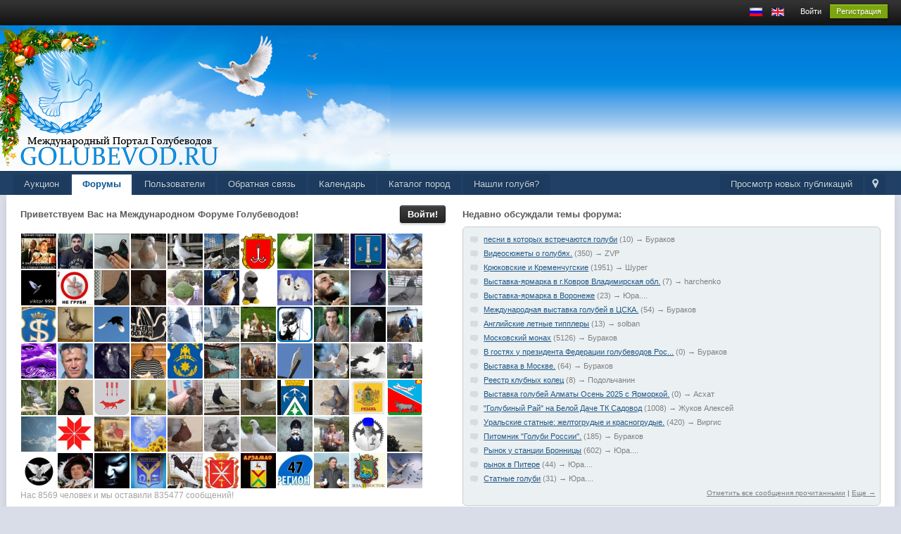

--- FILE ---
content_type: text/html;charset=UTF-8
request_url: https://golubevod.ru/index.php?s=b9425e3e14b12281ee08020f96f8515b&act=idx
body_size: 42949
content:
<!DOCTYPE html>
	<html lang="en" >
	<head>
		<meta charset="utf-8" />
		<title>Международный Портал Голубеводов</title>
		<meta http-equiv='X-UA-Compatible' content='IE=edge' />
		<link rel="shortcut icon" href='https://golubevod.ru/favicon.ico' />
		<link rel="image_src" href='https://golubevod.ru/public/style_images/master/meta_image.png' />
		<script type='text/javascript'>
		//<![CDATA[
			jsDebug			= 0; /* Must come before JS includes */
			DISABLE_AJAX	= parseInt(0); /* Disables ajax requests where text is sent to the DB; helpful for charset issues */
			inACP			= false;
			var isRTL		= false;
			var rtlIe		= '';
			var rtlFull		= '';
		//]]>
		</script>
		
		

	
	<style type="text/css" >
		/* Inline CSS */
		
/* CSS: ipb_help*/

	</style>
	

	<style type="text/css" >
		/* Inline CSS */
		
/* CSS: ipb_mlist_addon*/
#mlist_tabs_ru{margin-top:35px}#mlist_tabs_ru
li{text-align:center}#mlist_tabs_ru li
a{padding:5px
8px}
	</style>
	

	<style type="text/css" title="Main" media="screen">
		/* Inline CSS */
		
/* CSS: sd32_rr*/
#profile_overview
p.reputation.profile_fix{float:right !important}.rep_bar_expanded{height:40px;max-width:400px;width:400px}.rep_bar_shrink{height:auto;max-width:90px;width:auto}p.sd32_rr_rep_current_rep{float:left;font-weight:bold;padding-top:9px}div.sd32_rr_rep_label{float:right;padding-left:5px;padding-top:8px}div.sd32_rr_rep_rep_image{float:left;padding-right:5px;padding-top:6px;padding-bottom:10px}div.sd32_rr_rep_sidebar_wrap{padding-left:21px;padding-right:15px}input.sd32_rr_rep_positive{border:1px
solid #6f8f52;height:18px !important;background:#e2ffc8 url('https://golubevod.ru/public/style_images/master/add.png') 2px 1px no-repeat;padding:0
0 0 18px}input.sd32_rr_rep_negative{border:1px
solid #b82929;height:18px !important;background:#ffe6e6 url('https://golubevod.ru/public/style_images/master/delete.png') 2px 1px no-repeat;padding:0
0 0 18px}input.sd32_rr_rep_input{padding-top:4px;padding-bottom:3px;font-size:1em}span.desc.sd32_rr_rep_desc{font-size:0.9em}
	</style>
	

	<style type="text/css" >
		/* Inline CSS */
		
/* CSS: ipgallery*/

	</style>
	

	<style type="text/css" >
		/* Inline CSS */
		
/* CSS: ipgallery_lightbox*/

	</style>
	

	<style type="text/css" >
		/* Inline CSS */
		
/* CSS: ipgallery_slideshow*/

	</style>
	

	<style type="text/css" title="Main" media="screen">
		/* Inline CSS */
		
/* CSS: calendar_select*/
.calendar_date_select{color:white;border:#777 1px solid;display:block;width:195px;z-index:1000}iframe.ie6_blocker{position:absolute;z-index:999}.calendar_date_select thead
th{font-weight:bold;background-color:#aaa;border-top:1px solid #777;border-bottom:1px solid #777;color:white !important}.calendar_date_select
.cds_buttons{text-align:center;padding:5px
0px;background-color:#555}.calendar_date_select
.cds_footer{background-color:black;padding:3px;font-size:12px;text-align:center}.calendar_date_select
table{margin:0px;padding:0px}.calendar_date_select
.cds_header{background-color:#ccc;border-bottom:2px solid #aaa;text-align:center}.calendar_date_select .cds_header
span{font-size:15px;color:black;font-weight:bold}.calendar_date_select
select{font-size:11px}.calendar_date_select .cds_header a:hover{color:white}.calendar_date_select .cds_header
a{width:22px;height:20px;text-decoration:none;font-size:14px;color:black !important}.calendar_date_select .cds_header
a.prev{float:left}.calendar_date_select .cds_header
a.next{float:right}.calendar_date_select .cds_header
a.close{float:right;display:none}.calendar_date_select .cds_header
select.month{width:90px}.calendar_date_select .cds_header
select.year{width:61px}.calendar_date_select .cds_buttons
a{color:white;font-size:9px}.calendar_date_select
td{font-size:12px;width:24px;height:21px;text-align:center;vertical-align:middle;background-color:#fff}.calendar_date_select
td.weekend{background-color:#eee;border-left:1px solid #ddd;border-right:1px solid #ddd}.calendar_date_select td
div{color:#000}.calendar_date_select td
div.other{color:#ccc}.calendar_date_select td.selected
div{color:white}.calendar_date_select tbody
td{border-bottom:1px solid #ddd}.calendar_date_select
td.selected{background-color:#777}.calendar_date_select td:hover{background-color:#ccc}.calendar_date_select
td.today{border:1px
dashed #999}.calendar_date_select td.disabled
div{color:#e6e6e6}.fieldWithErrors
.calendar_date_select{border:2px
solid red}
	</style>
	

	<style type="text/css" >
		/* Inline CSS */
		
/* CSS: ipb_ckeditor*/

	</style>
	

	<style type="text/css" >
		/* Inline CSS */
		
/* CSS: ipb_editor*/

	</style>
	

	<style type="text/css" >
		/* Inline CSS */
		
/* CSS: ipb_login_register*/

	</style>
	

	<style type="text/css" >
		/* Inline CSS */
		
/* CSS: ipb_ucp*/

	</style>
	

	<style type="text/css" >
		/* Inline CSS */
		
/* CSS: ipb_messenger*/

	</style>
	

	<style type="text/css" >
		/* Inline CSS */
		
/* CSS: ipb_mlist*/

	</style>
	

	<style type="text/css" >
		/* Inline CSS */
		
/* CSS: ipb_photo_editor*/

	</style>
	

	<style type="text/css" >
		/* Inline CSS */
		
/* CSS: ipb_profile*/

	</style>
	

	<style type="text/css" >
		/* Inline CSS */
		
/* CSS: ipb_calendar*/

	</style>
	

	<style type="text/css" title="Main" media="screen,print">
		/* Inline CSS */
		
/* CSS: ipb_common*/
#lightbox{position:absolute;left:0;width:100%;z-index:16000 !important;text-align:center;line-height:0}#lightbox
img{width:auto;height:auto}#lightbox a
img{border:none}#outerImageContainer{position:relative;background-color:#fff;width:250px;height:250px;margin:0
auto}#imageContainer{padding:10px}#loading{position:absolute;top:40%;left:0%;height:25%;width:100%;text-align:center;line-height:0}#hoverNav{position:absolute;top:0;left:0;height:100%;width:100%;z-index:10}#imageContainer>#hoverNav{left:0}#hoverNav
a{outline:none}#prevLink,#nextLink{width:49%;height:100%;background-image:url(https://golubevod.ru/public/style_images/master/spacer.gif);display:block}#prevLink{left:0;float:left}#nextLink{right:0;float:right}#prevLink:hover,#prevLink:visited:hover{background:url(https://golubevod.ru/public/style_images/master/lightbox/prevlabel.gif) left 15% no-repeat}#nextLink:hover,#nextLink:visited:hover{background:url(https://golubevod.ru/public/style_images/master/lightbox/nextlabel.gif) right 15% no-repeat}#imageDataContainer{font:10px Verdana, Helvetica, sans-serif;background-color:#fff;margin:0
auto;line-height:1.4em;overflow:auto;width:100%	}#imageData{padding:0
10px;color:#666}#imageData
#imageDetails{width:70%;float:left;text-align:left}#imageData
#caption{font-weight:bold}#imageData
#numberDisplay{display:block;clear:left;padding-bottom:1.0em}#imageData
#bottomNavClose{width:66px;float:right;padding-bottom:0.7em;outline:none}#overlay{position:fixed;top:0;left:0;z-index:15000 !important;width:100%;height:500px;background-color:#000}strong.bbc{font-weight:bold !important}em.bbc{font-style:italic !important}span.bbc_underline{text-decoration:underline !important}acronym.bbc{border-bottom:1px dotted #000}span.bbc_center,div.bbc_center,p.bbc_center{text-align:center;display:block}span.bbc_left,div.bbc_left,p.bbc_left{text-align:left;display:block}span.bbc_right,div.bbc_right,p.bbc_right{text-align:right;display:block}div.bbc_indent{margin-left:50px}del.bbc{text-decoration:line-through !important}.post.entry-content ul, ul.bbc, .as_content ul, .comment_content
ul{list-style:disc outside;margin:12px
0px 12px 40px}ul.bbc
ul.bbc{list-style-type:circle}ul.bbc ul.bbc
ul.bbc{list-style-type:square}.post.entry-content ul.decimal,ul.bbcol.decimal, .post.entry-content ol, .post_body ol, .as_content
ol{margin:12px
0 12px 40px !important;list-style-type:decimal !important}.post.entry-content ul.lower-alpha,ul.bbcol.lower-alpha{margin-left:40px;list-style-type:lower-alpha}.post.entry-content ul.upper-alpha,ul.bbcol.upper-alpha{margin-left:40px;list-style-type:upper-alpha}.post.entry-content ul.lower-roman,ul.bbcol.lower-roman{margin-left:40px;list-style-type:lower-roman}.post.entry-content ul.upper-roman,ul.bbcol.upper-roman{margin-left:40px;list-style-type:upper-roman}span.bbc_hr{width:100%;display:block;border-top:2px solid #777;height:4px}div.bbc_spoiler{}div.bbc_spoiler
span.spoiler_title{font-weight:bold}div.bbc_spoiler_wrapper{border:1px
inset #777;padding:4px}div.bbc_spoiler_content{}input.bbc_spoiler_show{width:45px;font-size: .7em;margin:0px;padding:0px}img.bbc_img{cursor:pointer}.signature
img.bbc_img{cursor:default}.signature a
img.bbc_img{cursor:pointer}cite.ipb{display:none}pre.prettyprint,code.prettyprint{background-color:#fafafa !important;-moz-border-radius:4px;-webkit-border-radius:4px;-o-border-radius:4px;-ms-border-radius:4px;-khtml-border-radius:4px;border-radius:4px;color:#000;padding:5px;border:1px
solid #c9c9c9;overflow:auto;margin-left:10px;font-size:13px;line-height:140%;font-family:monospace !important}pre.prettyprint{width:95%;margin:1em
auto;padding:1em}div.blockquote{font-size:12px;padding:10px;border-left:2px solid #989898;border-right:2px solid #e5e5e5;border-bottom:2px solid #e5e5e5;-moz-border-radius:0 0 5px 5px;-webkit-border-radius:0 0 5px 5px;border-radius:0 0 5px 5px;background:#f7f7f7}div.blockquote
div.blockquote{margin:0
10px 0 0}div.blockquote
p.citation{margin:6px
10px 0 0}p.citation{font-size:12px;padding:8px
10px;border-left:2px solid #989898;background:#f6f6f6;background:-moz-linear-gradient(top, #f6f6f6 0%, #e5e5e5 100%);background:-webkit-gradient(linear, left top, left bottom, color-stop(0%,#f6f6f6), color-stop(100%,#e5e5e5));border-top:2px solid #e5e5e5;border-right:2px solid #e5e5e5;-moz-border-radius:5px 5px 0 0;-webkit-border-radius:5px 5px 0 0;border-radius:5px 5px 0 0;font-weight:bold;overflow-x:auto}blockquote.ipsBlockquote{font-size:12px;padding:10px;border:2px
solid #e5e5e5;border-left:2px solid #989898;-moz-border-radius:5px;-webkit-border-radius:5px;border-radius:5px;background:#f7f7f7;margin:0
0;overflow-x:auto}blockquote.ipsBlockquote
blockquote.ipsBlockquote{margin:0
10px 0 0}blockquote.ipsBlockquote
p.citation{margin:6px
10px 0 0}blockquote.ipsBlockquote.built{border-top:none;-moz-border-top-right-radius:0px;-webkit-border-top-left-radius:0px;border-top-left-radius:0px;border-top-right-radius:0px}._sharedMediaBbcode{width:500px;background:#f6f6f6;background:-moz-linear-gradient(top, #f6f6f6 0%, #e5e5e5 100%);background:-webkit-gradient(linear, left top, left bottom, color-stop(0%,#f6f6f6), color-stop(100%,#e5e5e5));border:1px
solid #dbdbdb;-moz-box-shadow:0px 1px 3px rgba(255,255,255,1) inset, 0px 1px 1px rgba(0,0,0,0.2);-webkit-box-shadow:0px 1px 3px rgba(255,255,255,1) inset, 0px 1px 1px rgba(0,0,0,0.2);box-shadow:0px 1px 3px rgba(255,255,255,1) inset, 0px 1px 2px rgba(0,0,0,0.2);-moz-border-radius:3px;-webkit-border-radius:3px;border-radius:3px;color:#616161;display:inline-block;margin-right:15px;margin-bottom:5px;padding:15px}.bbcode_mediaWrap
.details{color:#616161;font-size:12px;line-height:1.5;margin-left:95px}.bbcode_mediaWrap .details
a{color:#616161;text-decoration:none}.bbcode_mediaWrap .details h5, .bbcode_mediaWrap .details h5
a{font:400 20px/1.3 "Helvetica Neue", Helvetica, Arial, sans-serif;color:#2c2c2c;word-wrap:break-word;max-width:420px}.bbcode_mediaWrap
img.sharedmedia_image{float:left;position:relative;max-width:80px}.bbcode_mediaWrap
img.sharedmedia_screenshot{float:left;position:relative;max-width:80px}.cke_button_ipsmedia
span.cke_label{display:inline !important}
	</style>
	

	<style type="text/css" title="Main" media="screen,print">
		/* Inline CSS */
		
/* CSS: ipb_styles*/
body,div,dl,dt,dd,ul,ol,li,h1,h2,h3,h4,h5,h6,pre,form,fieldset,input,textarea,p,blockquote,th,td{margin:0;padding:0}table{border-collapse:collapse;border-spacing:0}fieldset,img{border:0}address,caption,cite,code,dfn,th,var{font-style:normal;font-weight:normal}ol,ul{list-style:none}caption,th{text-align:left}h1,h2,h3,h4,h5,h6{font-size:100%;font-weight:normal}q:before,q:after{content:''}abbr,acronym{border:0}hr{display:none}address{display:inline}html,body{background-color:#d8dde8;color:#5a5a5a}body{font:normal 13px helvetica,arial,sans-serif;position:relative}input,select{font:normal 13px helvetica,arial,sans-serif}h3,strong{font-weight:bold}em{font-style:italic}img,.input_check,.input_radio{vertical-align:middle}legend{display:none}table{width:100%}td{padding:3px}a{color:#225985;text-decoration:none}a:hover{color:#328586}.ipsList_inline>li{display:inline-block;margin:0
3px}.ipsList_inline>li:first-child{margin-left:0}.ipsList_inline>li:last-child{margin-right:0}.ipsList_inline.ipsList_reset>li:first-child{margin-left:3px}.ipsList_inline.ipsList_reset>li:last-child{margin-right:3px}.ipsList_inline.ipsList_nowrap{white-space:nowrap}.ipsList_withminiphoto>li{margin-bottom:8px}.ipsList_withmediumphoto > li
.list_content{margin-left:60px}.ipsList_withminiphoto > li
.list_content{margin-left:40px}.ipsList_withtinyphoto > li
.list_content{margin-left:30px}.list_content{word-wrap:break-word}.ipsList_data
li{margin-bottom:6px;line-height:1.3}.ipsList_data
.row_data{display:inline-block;word-wrap:break-word;max-width:100%}.ipsList_data .row_title, .ipsList_data
.ft{display:inline-block;float:left;width:120px;font-weight:bold;text-align:right;padding-right:10px}.ipsList_data.ipsList_data_thin .row_title, .ipsList_data.ipsList_data_thin
.ft{width:80px}.ipsType_pagetitle,.ipsType_subtitle{font:300 26px/1.3 Helvetica,Arial,sans-serif;color:#323232}.ipsType_subtitle{font-size:18px}.ipsType_sectiontitle{font-size:16px;font-weight:normal;color:#595959;padding:5px
0;border-bottom:1px solid #ececec}.ipsType_pagedesc{color:#7f7f7f;line-height:1.5}.ipsType_pagedesc
a{text-decoration:underline}.ipsType_textblock{line-height:1.5;color:#282828}.ipsType_small{font-size:12px}.ipsType_smaller, .ipsType_smaller
a{font-size:11px !important}.ipsType_smallest, .ipsType_smallest
a{font-size:10px !important}.ipsReset{margin:0px
!important;padding:0px
!important}#content,.main_width{margin:0
auto;width:97% !important;min-width:960px}#branding,#header_bar,#primary_nav{min-width:980px}#content{background:#fff;padding:10px
10px;line-height:120%;-webkit-box-shadow:0 5px 9px rgba(0,0,0,0.1);-moz-box-shadow:0 5px 9px rgba(0,0,0,0.1);box-shadow:0 5px 9px rgba(0,0,0,0.1)}.row1,.post_block.row1{background-color:#fff}.row2,.post_block.row2{background-color:#f1f6f9}.unread{background-color:#f7fbfc}.unread .altrow,.unread.altrow{background-color:#E2E9F0}.highlighted, .highlighted
.altrow{background-color:#d6e4f0}.ipsBox{background:#ebf0f3}.ipsBox_notice,.ipsBox_highlight{background:#f4fcff;border-bottom:1px solid #cae9f5}a.ipsBadge:hover{color:#fff}.ipsBadge_green{background:#7ba60d}.ipsBadge_purple{background:#af286d}.ipsBadge_grey{background:#5b5b5b}.ipsBadge_lightgrey{background:#b3b3b3}.ipsBadge_orange{background:#ED7710}.ipsBadge_red{background:#bf1d00}.bar{background:#eff4f7;padding:8px
10px}.bar.altbar{background:#b6c7db;color:#1d3652}.header{background:#b6c7db;color:#1d3652}body .ipb_table .header a,
body .topic_options
a{color:#1d3652}.post_block{background:#fff;border-bottom:1px solid #D6E2EB}.post_body
.post{color:#282828}.bbc_url,.bbc_email{color:#0f72da;text-decoration:underline}.date, .poll_question
.votes{color:#747474;font-size:11px}.no_messages{background-color:#f6f8fa;color:#1c2837;padding:15px
10px}.tab_bar{background-color:#e4ebf2;color:#4a6784}.tab_bar
li.active{background-color:#243f5c;color:#fff}.tab_bar.no_title.mini{border-bottom:8px solid #243f5c}.ipbmenu_content,.ipb_autocomplete{background-color:#f7f9fb;border:1px
solid #d5dde5;-webkit-box-shadow:rgba(0, 0, 0, 0.3) 0px 6px 6px;box-shadow:rgba(0, 0, 0, 0.3) 0px 6px 6px}.ipbmenu_content li, .ipb_autocomplete
li{border-bottom:1px solid #d5dde5}.ipb_autocomplete
li.active{background:#d5dde5}.ipbmenu_content a:hover{background:#d5dde5}.input_submit{background:#212121 url(https://golubevod.ru/public/style_images/master/topic_button.png) repeat-x top;color:#fff;-moz-border-radius:3px;-webkit-border-radius:3px;border-radius:3px;-moz-box-shadow:inset 0 1px 0 0 #5c5c5c, 0px 2px 3px rgba(0,0,0,0.2);-webkit-box-shadow:inset 0 1px 0 0 #5c5c5c, 0px 2px 3px rgba(0,0,0,0.2);box-shadow:inset 0 1px 0 0 #5c5c5c, 0px 2px 3px rgba(0,0,0,0.2);border-color:#212121}.input_submit:hover{color:#fff}.input_submit.alt{background:#e2e9f0;border-color:#dae2ea;color:#464646;-moz-box-shadow:inset 0 1px 0 0 #eff3f8, 0px 2px 3px rgba(0,0,0,0.2);-webkit-box-shadow:inset 0 1px 0 0 #eff3f8, 0px 2px 3px rgba(0,0,0,0.2);box-shadow:inset 0 1px 0 0 #eff3f8, 0px 2px 3px rgba(0,0,0,0.2)}.input_submit.alt:hover{color:#464646}.input_submit.delete{background:#ad2930;border-color:#C8A5A4 #962D29 #962D29 #C8A5A4;color:#fff;-moz-box-shadow:inset 0 1px 0 0 #C8A5A4, 0px 2px 3px rgba(0,0,0,0.2);-webkit-box-shadow:inset 0 1px 0 0 #C8A5A4, 0px 2px 3px rgba(0,0,0,0.2);box-shadow:inset 0 1px 0 0 #C8A5A4, 0px 2px 3px rgba(0,0,0,0.2)}.input_submit.delete:hover{color:#fff}body#ipboard_body fieldset.submit,
body#ipboard_body
p.submit{background-color:#d1ddea}.moderated, body .moderated td, .moderated td.altrow, .post_block.moderated,
body td.moderated, body
td.moderated{background-color:#f8f1f3}.post_block.moderated{border-color:#e9d2d7}.moderated
.row2{background-color:#f0e0e3}.moderated, .moderated
a{color:#6f3642}body#ipboard_body.redirector{background:#fff !important}#header_bar{background:#323232 url(https://golubevod.ru/public/style_images/master/user_navigation.png) repeat-x bottom;padding:0;text-align:right}#admin_bar{font-size:11px;line-height:36px}#admin_bar li.active
a{color:#fc6d35}#admin_bar
a{color:#8a8a8a}#admin_bar a:hover{color:#fff}#user_navigation{color:#9f9f9f;font-size:11px}#user_navigation
a{color:#fff}#user_navigation .ipsList_inline
li{margin:0}#user_navigation.not_logged_in{height:26px;padding:6px
0 4px}#user_link{font-size:12px;color:#fff;padding:0
12px;height:36px;line-height:36px;display:inline-block;margin-right:15px;outline:0}#user_link_dd,.dropdownIndicator{display:inline-block;width:9px;height:5px;background:url(https://golubevod.ru/public/style_images/master/header_dropdown.png) no-repeat left}#user_link:hover,#notify_link:hover,#inbox_link:hover{background-color:#323232}#user_link_menucontent #links
li{width:50%;float:left;margin:3px
0;text-shadow:0px 1px 0 rgba(255,255,255,1);white-space:nowrap}#user_link.menu_active{background:#fff;color:#323232}#user_link.menu_active #user_link_dd, .menu_active .dropdownIndicator, li.active
.dropdownIndicator{background-position:right}#community_app_menu .menu_active
.dropdownIndicator{background-position:left}#community_app_menu li.active .menu_active
.dropdownIndicator{background-position:right}#user_link_menucontent
#statusForm{margin-bottom:15px}#user_link_menucontent
#statusUpdate{margin-bottom:5px}#user_link_menucontent>div{margin-left:15px;width:265px;text-align:left}#statusSubmitGlobal{margin-top:3px}#user_link.menu_active,#notify_link.menu_active,#inbox_link.menu_active{background-position:bottom;background-color:#fff;-moz-border-radius:3px 3px 0 0;-webkit-border-top-left-radius:3px;-webkit-border-top-right-radius:3px;border-radius:3px 3px 0 0}#notify_link,#inbox_link{vertical-align:middle;width:18px;height:15px;padding:13px
24px 8px 12px;position:relative}#notify_link{background:url(https://golubevod.ru/public/style_images/master/icon_notify.png) no-repeat top}#inbox_link{background:url(https://golubevod.ru/public/style_images/master/icon_inbox.png) no-repeat top}#user_navigation
#register_link{background:#7ba60d;color:#fff;display:inline-block;padding:3px
8px;border:1px
solid #7ba60d;-webkit-box-shadow:inset 0px 1px 0 rgba(255,255,255,0.2), 0px 1px 4px rgba(0,0,0,0.4);-moz-box-shadow:inset 0px 1px 0 rgba(255,255,255,0.2), 0px 1px 4px rgba(0,0,0,0.4);box-shadow:inset 0px 1px 0 rgba(255,255,255,0.2), 0px 1px 4px rgba(0,0,0,0.4);text-shadow:0px 1px 2px rgba(0,0,0,0.3)}#branding{background:#0f3854 url(https://golubevod.ru/public/style_images/master/branding_bg.png) repeat-x;border-bottom:1px solid #1b3759;min-height:64px}#logo{display:inline;position:relative;left:-2%}#primary_nav{background:#204066;font-size:13px;padding:4px
0 0 0}#community_app_menu>li{margin:0px
3px 0 0;position:relative}#community_app_menu>li>a{color:#c5d5e2;background:#1c3b5f;display:block;padding:6px
15px 8px;text-shadow:0px 1px 1px rgba(0,0,0,0.5)}#community_app_menu>li>a:hover,#community_app_menu>li>a.menu_active{background:#173455;color:#fff}#community_app_menu>li.active>a{background:#fff;color:#0b5794;font-weight:bold;margin-top:0;text-shadow:none}#quickNavLaunch
span{background:url(https://golubevod.ru/public/style_images/master/icon_quicknav.png) no-repeat top;width:13px;height:13px;display:inline-block}#quickNavLaunch:hover
span{background:url(https://golubevod.ru/public/style_images/master/icon_quicknav.png) no-repeat bottom}#primary_nav
#quickNavLaunch{padding:6px
8px 8px}#more_apps_menucontent,.submenu_container{background:#173455;font-size:12px;border:0;min-width:140px}#more_apps_menucontent li, .submenu_container
li{padding:0;border:0;float:none !important;min-width:150px}#more_apps_menucontent a, .submenu_container
a{display:block;padding:8px
10px;color:#fff;text-shadow:0px 1px 1px rgba(0,0,0,0.5)}#more_apps_menucontent li:hover, .submenu_container li:hover{background-color:#fff !important}#more_apps_menucontent li:hover a, .submenu_container li:hover
a{color:#000;text-shadow:none}#community_app_menu .submenu_container,#more_apps_menucontent.submenu_container{width:260px}#community_app_menu .submenu_container li,
#more_apps_menucontent.submenu_container
li{width:260px}.breadcrumb{color:#777;font-size:11px}.breadcrumb
a{color:#777}.breadcrumb li
.nav_sep{margin:0
5px 0 0}.breadcrumb li:first-child{margin-left:0}.breadcrumb.top{margin-bottom:10px}.breadcrumb.bottom{margin-top:10px;width:100%}.ipsHeaderMenu{background:#fff;background:-moz-linear-gradient(top, #fff 0%, #f6f6f6 70%, #ededed 100%);background:-webkit-gradient(linear, left top, left bottom, color-stop(0%,#ffffff), color-stop(70%,#f6f6f6), color-stop(100%,#ededed));padding:10px;-moz-border-radius:0 0 6px 6px;-webkit-border-bottom-right-radius:6px;-webkit-border-bottom-left-radius:6px;border-radius:0 0 6px 6px;overflow:hidden;width:340px}.ipsHeaderMenu
.ipsType_sectiontitle{margin-bottom:8px}#user_notifications_link_menucontent.ipsHeaderMenu,#user_inbox_link_menucontent.ipsHeaderMenu{width:300px}#search{margin:20px
0}#main_search{font-size:12px;border:0;padding:0;background:transparent;width:130px;outline:0}#main_search.inactive{color:#bcbcbc}#search_wrap{position:relative;background:#fff;display:block;padding:0
26px 0 4px;height:26px;line-height:25px;-moz-border-radius:3px 4px 4px 3px;-webkit-border-top-left-radius:3px;-webkit-border-top-right-radius:4px;-webkit-border-bottom-right-radius:4px;-webkit-border-bottom-left-radius:3px;border-radius:3px 4px 4px 3px;-webkit-box-shadow:0px 2px 4px rgba(0,0,0,0.2);-moz-box-shadow:0px 2px 4px rgba(0,0,0,0.2);box-shadow:0px 2px 4px rgba(0,0,0,0.2);min-width:230px}#adv_search{width:16px;height:16px;background:url(https://golubevod.ru/public/style_images/master/advanced_search.png) no-repeat right 50%;text-indent:-3000em;display:inline-block;margin:4px
0 4px 4px}#search
.submit_input{background:#7ba60d url(https://golubevod.ru/public/style_images/master/search_icon.png) no-repeat 50%;text-indent:-3000em;padding:0;border:0;border:1px
solid #7ba60d;display:block;width:26px;height:26px;position:absolute;right:0;top:0;bottom:0;-moz-border-radius:0 3px 3px 0;-webkit-border-top-right-radius:3px;-webkit-border-bottom-right-radius:3px;border-radius:0 3px 3px 0;-webkit-box-shadow:inset 0px 1px 0 rgba(255,255,255,0.2);-moz-box-shadow:inset 0px 1px 0 rgba(255,255,255,0.2);box-shadow:inset 0px 1px 0 rgba(255,255,255,0.2)}#search_options{font-size:10px;height:20px;line-height:20px;margin:3px
3px 3px 0;padding:0
6px;-moz-border-radius:3px;-webkit-border-radius:3px;border-radius:3px;background:#eaeaea;display:inline-block;float:right;max-width:80px;text-overflow:ellipsis;overflow:hidden}#search_options_menucontent{min-width:100px;white-space:nowrap}#search_options_menucontent
input{margin-right:10px}#search_options_menucontent
li{border-bottom:0}#search_options_menucontent
label{cursor:pointer}#backtotop{width:24px;height:24px;line-height:20px;left:50%;margin-left:-12px;position:absolute;display:inline-block;background:#bdbdbd;text-align:center;-moz-border-radius:16px;-webkit-border-radius:16px;border-radius:16px;opacity:0.4;outline:0}#backtotop:hover{background:#af286d;color:#fff;opacity:1}#footer_utilities{padding:10px;font-size:11px;position:relative}#footer_utilities .ipsList_inline>li>a{margin-right:0px;padding:4px
10px}#footer_utilities
a.menu_active{background:#F7F9FB;margin-top:-5px;padding:3px
9px 4px !important;z-index:20000;position:relative;display:inline-block;border:1px
solid #D5DDE5;border-bottom:0}#copyright{color:#848484;text-align:right;text-shadow:0px 1px 0px #fff}#copyright
a{color:#848484}#ipsDebug_footer{width:900px;margin:8px
auto 0px auto;text-align:center;color:#404040;text-shadow:0px 1px 0px #fff;font-size:11px}#ipsDebug_footer
strong{margin-left:20px}#ipsDebug_footer
a{color:#404040}#rss_menu{background-color:#fef3d7;border:1px
solid #ed7710}#rss_menu
li{border-bottom:1px solid #fce19b}#rss_menu
a{color:#ed7710;padding:5px
8px}#rss_menu a:hover{background-color:#ed7710;color:#fff}.ipsUserPhoto{padding:1px;border:1px
solid #d5d5d5;background:#fff;-webkit-box-shadow:0px 2px 2px rgba(0,0,0,0.1);-moz-box-shadow:0px 2px 2px rgba(0,0,0,0.1);box-shadow:0px 2px 2px rgba(0,0,0,0.1)}.ipsUserPhotoLink:hover
.ipsUserPhoto{border-color:#7d7d7d}.ipsUserPhoto_variable{max-width:155px}.ipsUserPhoto_large{max-width:90px;max-height:90px}.ipsUserPhoto_medium{width:50px;height:50px}.ipsUserPhoto_mini{width:30px;height:30px}.ipsUserPhoto_tiny{width:20px;height:20px}.ipsUserPhoto_icon{width:16px;height:16px}.general_box{background:#fcfcfc;margin-bottom:10px}.general_box
h3{font:normal 14px helvetica, arial, sans-serif;padding:8px
10px;background:#DBE2EC;color:#204066}.general_box
.none{color:#bcbcbc}.ipsBox,.ipsPad{padding:9px}.ipsPad_double{padding:9px
19px}.ipsBox_withphoto{margin-left:65px}.ipsBox_container{background:#fff;border:1px
solid #dbe4ef}.ipsBox_container.moderated{background:#f8f1f3;border:1px
solid #d6b0bb}.ipsBox_notice{padding:10px;line-height:1.6;margin-bottom:10px}.ipsBox_container
.ipsBox_notice{margin:-10px -10px 10px -10px}.ipsPad_half{padding:4px
!important}.ipsPad_left{padding-left:9px}.ipsPad_top{padding-top:9px}.ipsPad_top_slimmer{padding-top:7px}.ipsPad_top_half{padding-top:4px}.ipsPad_top_bottom{padding-top:9px;padding-bottom:9px}.ipsPad_top_bottom_half{padding-top:4px;padding-bottom:4px}.ipsMargin_top{margin-top:9px}.ipsBlendLinks_target
.ipsBlendLinks_here{opacity:0.5;-webkit-transition:all 0.1s ease-in-out;-moz-transition:all 0.2s ease-in-out}.ipsBlendLinks_target:hover
.ipsBlendLinks_here{opacity:1}.block_list>li{padding:5px
10px;border-bottom:1px solid #f2f2f2}.ipsModMenu{width:15px;height:15px;display:inline-block;text-indent:-2000em;background:url(https://golubevod.ru/public/style_images/master/moderation_cog.png) no-repeat;margin-right:5px;vertical-align:middle}.ipsBadge{display:inline-block;height:16px;line-height:16px;padding:0
5px;font-size:9px;font-weight:bold;text-transform:uppercase;color:#fff;-moz-border-radius:4px;-webkit-border-radius:4px;border-radius:4px;vertical-align:middle}.ipsBadge.has_icon
img{max-height:7px;vertical-align:baseline}#nav_app_ipchat
.ipsBadge{position:absolute}#ajax_loading{background:#95C715;background:-moz-linear-gradient(top, #95C715 0%, #7BA60D 100%);background:-webkit-gradient(linear, left top, left bottom, color-stop(0%,#95C715), color-stop(100%,#7BA60D));background:linear-gradient(top, #95C715 0%,#7BA60D 100%);border:1px
solid #7BA60D;color:#fff;text-align:center;padding:5px
0 8px;width:8%;top:0px;left:46%;-moz-border-radius:0 0 5px 5px;-webkit-border-bottom-right-radius:5px;-webkit-border-bottom-left-radius:5px;border-radius:0 0 5px 5px;z-index:10000;position:fixed;-moz-box-shadow:0px 3px 5px rgba(0,0,0,0.2), inset 0px -1px 0px rgba(255,255,255,0.2);-webkit-box-shadow:0px 3px 5px rgba(0,0,0,0.2), inset 0px -1px 0px rgba(255,255,255,0.2);box-shadow:0px 3px 5px rgba(0,0,0,0.2), inset 0px -1px 0px rgba(255,255,255,0.2)}#ipboard_body.redirector{width:500px;margin:150px
auto 0 auto}#ipboard_body.minimal{margin-top:40px}#ipboard_body.minimal
#content{-moz-border-radius:10px;-webkit-border-radius:10px;border-radius:10px;padding:20px
30px}#ipboard_body.minimal
h1{font-size:32px}#ipboard_body.minimal
.ipsType_pagedesc{font-size:16px}.progress_bar{background-color:#fff;border:1px
solid #d5dde5}.progress_bar
span{background:#243f5c url(https://golubevod.ru/public/style_images/master/gradient_bg.png) repeat-x left 50%;color:#fff;font-size:0em;font-weight:bold;text-align:center;text-indent:-2000em;height:10px;display:block;overflow:hidden}.progress_bar.limit
span{background:#b82929 url(https://golubevod.ru/public/style_images/master/progressbar_warning.png) repeat-x center}.progress_bar span
span{display:none}.progress_bar.user_warn{margin:0
auto;width:80%}.progress_bar.user_warn
span{height:6px}.progress_bar.topic_poll{border:1px
solid #d5dde5;margin-top:2px;width:40%}li.rating
a{outline:0}.antispam_img{margin:0
3px 5px 0}span.error{color:#ad2930;font-weight:bold;clear:both}#recaptcha_widget_div{max-width:350px}#recaptcha_table{border:0
!important}.mediatag_wrapper{position:relative;padding-bottom:56.25%;padding-top:30px;height:0;overflow:hidden}.mediatag_wrapper iframe,
.mediatag_wrapper object,
.mediatag_wrapper
embed{position:absolute;top:0;left:0;width:100%;height:100%}.tab_filters ul, .tab_filters li, fieldset.with_subhead span.desc, fieldset.with_subhead label,.user_controls
li{display:inline}.right{float:right}.left{float:left}.hide{display:none}.short{text-align:center}.clear{clear:both}.clearfix:after{content:".";display:block;height:0;clear:both;visibility:hidden}.faded{opacity:0.5}.clickable{cursor:pointer}.reset_cursor{cursor:default}.bullets ul, .bullets ol,ul.bullets,ol.bullets{list-style:disc;margin-left:30px;line-height:150%;list-style-image:none}.maintitle{background:#2c5687 url(https://golubevod.ru/public/style_images/master/maintitle.png) repeat-x top;color:#fff;padding:10px
10px 11px;font-size:16px;font-weight:300;-moz-border-radius:4px 4px 0 0;-webkit-border-top-left-radius:4px;-webkit-border-top-right-radius:4px;border-radius:4px 4px 0 0;-webkit-box-shadow:inset 0px 1px 0 #528cbc;-moz-box-shadow:inset 0px 1px 0 #528cbc;box-shadow:inset 0px 1px 0 #528cbc;border-width:1px 1px 0 1px;border-color:#316897;border-style:solid}.maintitle
a{color:#fff}.collapsed
.maintitle{opacity:0.2;-moz-border-radius:4px;-webkit-border-radius:4px;border-radius:4px}.collapsed .maintitle:hover{opacity:0.4}.maintitle
.toggle{visibility:hidden;background:url(https://golubevod.ru/public/style_images/master/cat_minimize.png) no-repeat;text-indent:-3000em;width:25px;height:25px;display:block;outline:0}.maintitle:hover
.toggle{visibility:visible}.collapsed
.toggle{background-image:url(https://golubevod.ru/public/style_images/master/cat_maximize.png)}#user_navigation #new_msg_count, .poll_question h4,.rounded{border-radius:6px;-moz-border-radius:6px;-webkit-border-radius:6px}.desc, .desc.blend_links a,p.posted_info{font-size:12px;color:#777}.desc.lighter, .desc.lighter.blend_links
a{color:#a4a4a4}.cancel{color:#ad2930;font-size:0.9em;font-weight:bold}em.moderated{font-size:11px;font-style:normal;font-weight:bold}.positive{color:#6f8f52}.negative{color:#c7172b}.searchlite{background-color:yellow;color:red;font-size:14px}.activeuserposting{font-style:italic}.col_f_post{width:250px !important}.is_mod
.col_f_post{width:210px !important}td.col_c_post{padding-top:10px !important;width:250px}.col_f_icon{padding:10px
0 0 0 !important;width:24px !important;text-align:center;vertical-align:top}.col_n_icon{vertical-align:middle;width:24px;padding:0
!important}.col_f_views,.col_m_replies{width:100px !important;text-align:right;white-space:nowrap}.col_f_mod,.col_m_mod,.col_n_mod{width:40px;text-align:right}.col_f_preview{width:20px !important;text-align:right}.col_c_icon{padding:10px
5px 10px 5px !important;width:33px;vertical-align:middle;text-align:center}.col_c_post
.ipsUserPhoto{margin-top:3px}.col_n_date{width:250px}.col_m_photo,.col_n_photo{width:30px}.col_m_mod{text-align:right}.col_r_icon{width:3%}.col_f_topic,.col_m_subject{width:49%}.col_f_starter,.col_r_total,.col_r_comments{width:10%}.col_m_date,.col_r_updated,.col_r_section{width:18%}.col_c_stats{width:15%;text-align:right}.col_c_forum{width:auto}.col_mod,.col_r_mod{width:3%}.col_r_title{width:26%}table.ipb_table{width:100%;line-height:1.3;border-collapse:collapse}table.ipb_table
td{padding:10px;border-bottom:1px solid #f3f3f3}table.ipb_table tr.unread
h4{font-weight:bold}table.ipb_table tr.highlighted
td{border-bottom:0}table.ipb_table
th{font-size:11px;font-weight:bold;padding:8px
6px}.last_post{margin-left:45px}table.ipb_table h4,
table.ipb_table
.topic_title{font-size:14px;display:inline-block}table.ipb_table  .unread
.topic_title{font-weight:bold}table.ipb_table
.ipsModMenu{visibility:hidden}table.ipb_table tr:hover .ipsModMenu, table.ipb_table tr
.ipsModMenu.menu_active{visibility:visible}#announcements
h4{display:inline}#announcements
td{border-bottom:1px solid #fff}.forum_data{font-size:11px;color:#5c5c5c;display:inline-block;white-space:nowrap;margin:0px
0 0 8px}.desc_more{background:url(https://golubevod.ru/public/style_images/master/desc_more.png) no-repeat top;display:inline-block;width:13px;height:13px;text-indent:-2000em}.desc_more:hover{background-position:bottom}.category_block .ipb_table
h4{font-size:15px;word-wrap:break-word}table.ipb_table
.subforums{margin:2px
0 3px 5px;padding-left:20px;background:url(https://golubevod.ru/public/style_images/master/subforum_stem.png) no-repeat left 4px}table.ipb_table .subforums
li.unread{font-weight:bold}table.ipb_table
.expander{visibility:hidden;width:16px;height:16px;display:inline-block}table.ipb_table tr:hover
.expander{visibility:visible;opacity:0.2}table.ipb_table
td.col_f_preview{cursor:pointer}table.ipb_table tr td:hover .expander,.expander.open,.expander.loading{visibility:visible !important;opacity:1}table.ipb_table
.expander.closed{background:url(https://golubevod.ru/public/style_images/master/icon_expand_close.png) no-repeat top}table.ipb_table
.expander.open{background:url(https://golubevod.ru/public/style_images/master/icon_expand_close.png) no-repeat bottom}table.ipb_table
.expander.loading{background:url(https://golubevod.ru/public/style_images/master/loading.gif) no-repeat}table.ipb_table .preview
td{padding:20px
10px 20px 29px;z-index:20000;border-top:0}table.ipb_table .preview td>div{line-height:1.4;position:relative}table.ipb_table .preview
td{-webkit-box-shadow:0px 4px 5px rgba(0,0,0,0.15);-moz-box-shadow:0px 4px 5px rgba(0,0,0,0.15);box-shadow:0px 4px 5px rgba(0,0,0,0.15);border:1px
solid #D6E4F0}.preview_col{margin-left:80px}.preview_info{border-bottom:1px solid #eaeaea;padding-bottom:3px;margin:-3px 0 3px}table.ipb_table
.mini_pagination{opacity:0.5}table.ipb_table tr:hover
.mini_pagination{opacity:1}.ipsLayout.ipsLayout_withleft{padding-left:210px}.ipsBox.ipsLayout.ipsLayout_withleft{padding-left:220px}.ipsLayout.ipsLayout_withright{padding-right:210px;clear:left}.ipsBox.ipsLayout.ipsLayout_withright{padding-right:220px}.ipsLayout_content, .ipsLayout .ipsLayout_left,.ipsLayout_right{position:relative}.ipsLayout_content{width:100%;float:left}.ipsLayout
.ipsLayout_left{width:200px;margin-left:-210px;float:left}.ipsLayout
.ipsLayout_right{width:200px;margin-right:-210px;float:right}.ipsLayout_largeleft.ipsLayout_withleft{padding-left:280px}.ipsBox.ipsLayout_largeleft.ipsLayout_withleft{padding-left:290px}.ipsLayout_largeleft.ipsLayout
.ipsLayout_left{width:270px;margin-left:-280px}.ipsLayout_largeright.ipsLayout_withright{padding-right:280px}.ipsBox.ipsLayout_largeright.ipsLayout_withright{padding-right:290px}.ipsLayout_largeright.ipsLayout
.ipsLayout_right{width:270px;margin-right:-280px}.ipsLayout_smallleft.ipsLayout_withleft{padding-left:150px}.ipsBox.ipsLayout_smallleft.ipsLayout_withleft{padding-left:160px}.ipsLayout_smallleft.ipsLayout
.ipsLayout_left{width:140px;margin-left:-150px}.ipsLayout_smallright.ipsLayout_withright{padding-right:150px}.ipsBox.ipsLayout_smallright.ipsLayout_withright{padding-right:160px}.ipsLayout_smallright.ipsLayout
.ipsLayout_right{width:140px;margin-right:-150px}.ipsLayout_tinyleft.ipsLayout_withleft{padding-left:50px}.ipsBox.ipsLayout_tinyleft.ipsLayout_withleft{padding-left:60px}.ipsLayout_tinyleft.ipsLayout
.ipsLayout_left{width:40px;margin-left:-50px}.ipsLayout_tinyright.ipsLayout_withright{padding-right:50px}.ipsBox.ipsLayout_tinyright.ipsLayout_withright{padding-right:60px}.ipsLayout_tinyright.ipsLayout
.ipsLayout_right{width:40px;margin-right:-50px}.ipsLayout_bigleft.ipsLayout_withleft{padding-left:330px}.ipsBox.ipsLayout_bigleft.ipsLayout_withleft{padding-left:340px}.ipsLayout_bigleft.ipsLayout
.ipsLayout_left{width:320px;margin-left:-330px}.ipsLayout_bigright.ipsLayout_withright{padding-right:330px}.ipsBox.ipsLayout_bigright.ipsLayout_withright{padding-right:340px}.ipsLayout_bigright.ipsLayout
.ipsLayout_right{width:320px;margin-right:-330px}.ipsLayout_hugeleft.ipsLayout_withleft{padding-left:380px}.ipsBox.ipsLayout_hugeleft.ipsLayout_withleft{padding-left:390px}.ipsLayout_hugeleft.ipsLayout
.ipsLayout_left{width:370px;margin-left:-380px}.ipsLayout_hugeright.ipsLayout_withright{padding-right:380px}.ipsBox.ipsLayout_hugeright.ipsLayout_withright{padding-right:390px}.ipsLayout_hugeright.ipsLayout
.ipsLayout_right{width:370px;margin-right:-380px}.ipsField
.ipsField_title{font-weight:bold;font-size:15px}.ipsForm_required{color:#ab1f39;font-weight:bold}.ipsForm_horizontal
.ipsField_title{float:left;width:185px;padding-right:15px;text-align:right;line-height:1.8}.ipsForm_horizontal
.ipsField{margin-bottom:15px}.ipsForm_horizontal .ipsField_content, .ipsForm_horizontal
.ipsField_submit{margin-left:200px}.ipsForm_horizontal
.ipsField_checkbox{margin:0
0 5px 200px}.ipsForm_horizontal .ipsField_select
.ipsField_title{line-height:1.6}.ipsForm_vertical
.ipsField{margin-bottom:10px}.ipsForm_vertical
.ipsField_content{margin-top:3px}.ipsForm .ipsField_checkbox
.ipsField_content{margin-left:25px}.ipsForm .ipsField_checkbox
input{float:left;margin-top:3px}.ipsField_primary
input{font-size:18px}.ipsForm_submit{background:#e4e4e4;background:-moz-linear-gradient(top, #e4e4e4 0%, #ccc 100%);background:-webkit-gradient(linear, left top, left bottom, color-stop(0%,#e4e4e4), color-stop(100%,#cccccc));padding:5px
10px;text-align:right;border-top:1px solid #ccc;margin-top:25px}.ipsForm_right{text-align:right}.ipsForm_left{text-align:left}.ipsForm_center{text-align:center}.ipsSettings_pagetitle{font-size:20px;margin-bottom:5px}.ipsSettings{padding:0
0px}.ipsSettings_section{margin:0
0 15px 0;border-top:1px solid #eaeaea;padding:15px
0 0 0}.ipsSettings_section>div{margin-left:175px}.ipsSettings_section > div ul
li{margin-bottom:10px}.ipsSettings_section
.desc{margin-top:3px}.ipsSettings_sectiontitle{font:bold 14px Helvetica,Arial,sans-serif;color:#151515;width:165px;padding-left:10px;float:left}.ipsSettings_fieldtitle{min-width:100px;margin-right:10px;font-size:14px;display:inline-block;vertical-align:top;padding-top:3px}.ipsTooltip{padding:5px;z-index:25000}.ipsTooltip_inner{padding:8px;background:#333;border:1px
solid #333;color:#fff;-webkit-box-shadow:0px 2px 4px rgba(0,0,0,0.3), 0px 1px 0px rgba(255,255,255,0.1) inset;-moz-box-shadow:0px 2px 4px rgba(0,0,0,0.3), 0px 1px 0px rgba(255,255,255,0.1) inset;box-shadow:0px 2px 4px rgba(0,0,0,0.3), 0px 1px 0px rgba(255,255,255,0.1) inset;-moz-border-radius:4px;-webkit-border-radius:4px;border-radius:4px;font-size:12px;text-align:center;max-width:250px}.ipsTooltip_inner
a{color:#fff}.ipsTooltip_inner
span{font-size:11px;color:#d2d2d2}.ipsTooltip.top{background:url(https://golubevod.ru/public/style_images/master/stems/tooltip_top.png) no-repeat bottom center}.ipsTooltip.top_left{background-position:bottom left}.ipsTooltip.bottom{background:url(https://golubevod.ru/public/style_images/master/stems/tooltip_bottom.png) no-repeat top center}.ipsTooltip.left{background:url(https://golubevod.ru/public/style_images/master/stems/tooltip_left.png) no-repeat center right}.ipsTooltip.right{background:url(https://golubevod.ru/public/style_images/master/stems/tooltip_right.png) no-repeat center left}.ipsHasNotifications{padding:0px
4px;height:12px;line-height:12px;background:#cf2020;color:#fff !important;font-size:9px;text-align:center;-webkit-box-shadow:0px 2px 4px rgba(0,0,0,0.3), 0px 1px 0px rgba(255,255,255,0.1) inset;-moz-box-shadow:0px 2px 4px rgba(0,0,0,0.3), 0px 1px 0px rgba(255,255,255,0.1) inset;box-shadow:0px 2px 4px rgba(0,0,0,0.3), 0px 1px 0px rgba(255,255,255,0.1) inset;-moz-border-radius:2px;-webkit-border-radius:2px;border-radius:2px;position:absolute;top:4px;left:3px}.ipsHasNotifications_blank{display:none}#chat-tab-count.ipsHasNotifications{left:auto;top:0px;right:-1px;text-shadow:none !important;position:absolute}.ipsSideMenu{padding:10px
0}.ipsSideMenu
h4{margin:0
10px 5px 25px;font-weight:bold;color:#383838}.ipsSideMenu
ul{border-top:1px solid #EDF1F5;margin-bottom:20px}.ipsSideMenu ul
li{font-size:11px;border-bottom:1px solid #EDF1F5}.ipsSideMenu ul li
a{padding:5px
10px 5px 25px;display:block}.ipsSideMenu ul li.active
a{background:#af286d url(https://golubevod.ru/public/style_images/master/icon_check_white.png) no-repeat 6px 8px;color:#fff;font-weight:bold}.ipsSteps{border-bottom:1px solid #fff;background:#DBE2EC;overflow:hidden}.ipsSteps ul
li{float:left;padding:11px
33px 11px 18px;color:#323232;background-image:url(https://golubevod.ru/public/style_images/master/wizard_step_large.png);background-repeat:no-repeat;background-position:bottom right;position:relative;max-height:53px}.ipsSteps
.ipsSteps_active{background-position:top right;color:#fff;text-shadow:0px -1px 0 rgba(0,0,0,0.7)}.ipsSteps
.ipsSteps_done{color:#aeaeae}.ipsSteps_desc{font-size:11px}.ipsSteps_arrow{display:none}.ipsSteps_title{display:block;font-size:14px}.ipsSteps_active
.ipsSteps_arrow{display:block;position:absolute;left:-23px;top:0;width:23px;height:54px;background:url(https://golubevod.ru/public/style_images/master/wizard_step_extra.png) no-repeat}.ipsSteps ul li:first-child
.ipsSteps_arrow{display:none !important}.ipsVerticalTabbed{}.ipsVerticalTabbed_content{min-height:400px}.ipsVerticalTabbed_tabs>ul{width:149px !important;margin-top:10px;border-top:1px solid #DBE4EF;border-left:1px solid #DBE4EF}.ipsVerticalTabbed_minitabs.ipsVerticalTabbed_tabs>ul{width:49px !important}.ipsVerticalTabbed_tabs
li{background:#f6f8fb;color:#808080;border-bottom:1px solid #DBE4EF;font-size:13px}.ipsVerticalTabbed_tabs li
a{display:block;padding:10px
8px;outline:0;color:#8d8d8d;-webkit-transition:background-color 0.1s ease-in-out;-moz-transition:background-color 0.3s ease-in-out}.ipsVerticalTabbed_tabs li a:hover{background:#eaeff5;color:#808080}.ipsVerticalTabbed_tabs li.active
a{width:135px;position:relative;z-index:8000;border-right:1px solid #fff;background:#fff;color:#353535;font-weight:bold}.ipsVerticalTabbed_minitabs.ipsVerticalTabbed_tabs li.active
a{width:24px}.ipsLikeBar{margin:10px
0;font-size:11px}.ipsLikeBar_info{line-height:19px;background:#f4f4f4;padding:0
10px;display:inline-block;-moz-border-radius:2px;-webkit-border-radius:2px;border-radius:2px}.ipsLikeButton{line-height:17px;padding:0
6px 0 24px;font-size:11px;display:inline-block;-moz-border-radius:2px;-webkit-border-radius:2px;border-radius:2px;color:#fff !important}.ipsLikeButton:hover{color:#fff !important}.ipsLikeButton.ipsLikeButton_enabled{background:#7b96bb url(https://golubevod.ru/public/style_images/master/like_button.png) no-repeat top left;border:1px
solid #7b96bb}.ipsLikeButton.ipsLikeButton_disabled{background:#acacac url(https://golubevod.ru/public/style_images/master/like_button.png) no-repeat bottom left;border:1px
solid #acacac}.ipsTag{display:inline-block;background:url(https://golubevod.ru/public/style_images/master/tag_bg.png);height:20px;line-height:20px;padding:0
7px 0 15px;margin:5px
5px 0 0;font-size:11px;color:#656565;text-shadow:0 1px 0 rgba(255,255,255,1);-moz-border-radius:0 3px 3px 0;-webkit-border-top-right-radius:3px;-webkit-border-bottom-right-radius:3px;border-radius:0 3px 3px 0}.ipsTagBox_wrapper{min-height:18px;width:350px;line-height:1.3;display:inline-block}.ipsTagBox_hiddeninput{background:#fff}.ipsTagBox_hiddeninput.inactive{font-size:11px;min-width:200px}.ipsTagBox_wrapper
input{border:0px;outline:0}.ipsTagBox_wrapper
li{display:inline-block}.ipsTagBox_wrapper.with_prefixes li.ipsTagBox_tag:first-child{background:#dbf3ff;border-color:#a8e3ff;color:#136db5}.ipsTagBox_tag{padding:2px
1px 2px 4px;background:#f4f4f4;border:1px
solid #ddd;margin:0
3px 2px 0;font-size:11px;-moz-border-radius:2px;-webkit-border-radius:2px;border-radius:2px;cursor:pointer}.ipsTagBox_tag:hover{border-color:#bdbdbd}.ipsTagBox_tag.selected{background:#e2e2e2 !important;border-color:#c0c0c0 !important;color:#424242 !important}.ipsTagBox_closetag{margin-left:2px;display:inline-block;padding:0
3px;color:#c7c7c7;font-weight:bold}.ipsTagBox_closetag:hover{color:#454545}.ipsTagBox_tag.selected
.ipsTagBox_closetag{color:#424242}.ipsTagBox_tag.selected .ipsTagBox_closetag:hover{color:#2f2f2f}.ipsTagBox_wrapper.with_prefixes li.ipsTagBox_tag:first-child
.ipsTagBox_closetag{color:#4f87bb}.ipsTagBox_wrapper.with_prefixes li.ipsTagBox_tag:first-child .ipsTagBox_closetag:hover{color:#003b71}.ipsTagBox_addlink{font-size:10px;margin-left:3px;outline:0}.ipsTagBox_dropdown{height:100px;overflow:scroll;background:#fff;border:1px
solid #ddd;-webkit-box-shadow:0px 5px 10px rgba(0,0,0,0.2);-moz-box-shadow:0px 5px 10px rgba(0,0,0,0.2);box-shadow:0px 5px 10px rgba(0,0,0,0.2);z-index:16000}.ipsTagBox_dropdown
li{padding:4px;font-size:12px;cursor:pointer}.ipsTagBox_dropdown li:hover{background:#dbf3ff;color:#003b71}.ipsTagWeight_1{opacity:1.0}.ipsTagWeight_2{opacity:0.9}.ipsTagWeight_3{opacity:0.8}.ipsTagWeight_4{opacity:0.7}.ipsTagWeight_5{opacity:0.6}.ipsTagWeight_6{opacity:0.5}.ipsTagWeight_7{opacity:0.4}.ipsTagWeight_8{opacity:0.3}.ipsFilterbar
li{margin:0px
15px 0px 0;font-size:11px}.ipsFilterbar li
a{color:#fff;opacity:0.5;text-shadow:0px 1px 0px #0d273e;-webkit-transition:all 0.3s ease-in-out;-moz-transition:all 0.3s ease-in-out}.ipsFilterbar.bar.altbar li
a{color:#244156;text-shadow:none;opacity: .8}.ipsFilterbar:hover li
a{opacity:0.8}.ipsFilterbar li a:hover{color:#fff;opacity:1}.ipsFilterbar li
img{margin-top:-3px}.ipsFilterbar
li.active{opacity:1}.ipsFilterbar li.active a, .ipsFilterbar.bar.altbar li.active
a{background:#244156;opacity:1;color:#fff;padding:4px
10px;font-weight:bold;-moz-border-radius:10px;-webkit-border-radius:10px !important;border-radius:10px;-webkit-box-shadow:inset 0px 2px 2px rgba(0,0,0,0.2);-moz-box-shadow:inset 0px 2px 2px rgba(0,0,0,0.2);box-shadow:inset 0px 2px 2px rgba(0,0,0,0.2)}.ipsPostForm{}.ipsPostForm.ipsLayout_withright{padding-right:260px !important}.ipsPostForm
.ipsLayout_content{z-index:900;-webkit-box-shadow:2px 0px 4px rgba(0,0,0,0.1);-moz-box-shadow:2px 0px 4px rgba(0,0,0,0.1);box-shadow:2px 0px 4px rgba(0,0,0,0.1);float:none}.ipsPostForm
.ipsLayout_right{width:250px;margin-right:-251px;border-left:0;z-index:800}.ipsPostForm_sidebar .ipsPostForm_sidebar_block.closed
h3{background-image:url(https://golubevod.ru/public/style_images/master/folder_closed.png);background-repeat:no-repeat;background-position:10px 9px;padding-left:26px;margin-bottom:2px}.ipsMemberList
.ipsButton_secondary{opacity:0.3}.ipsMemberList li:hover .ipsButton_secondary, .ipsMemberList tr:hover
.ipsButton_secondary{opacity:1}.ipsMemberList li
.reputation{margin:5px
10px 0 0}.ipsMemberList > li
.ipsButton_secondary{margin-top:15px}.ipsMemberList li
.rating{display:inline}.ipsComment_wrap{margin-top:10px}.ipsComment_wrap
.ipsLikeBar{margin:0}.ipsComment_wrap input[type='checkbox']{vertical-align:middle}.ipsComment{border-bottom:1px solid #e9e9e9;margin-bottom:5px;padding:10px
0}.ipsComment_author,.ipsComment_reply_user{width:160px;text-align:right;padding:0
10px;float:left;line-height:1.3}.ipsComment_author
.ipsUserPhoto{margin-bottom:5px}.ipsComment_comment{margin-left:190px;line-height:1.5}.ipsComment_comment>div{min-height:33px}.ipsComment_controls{margin-top:10px}.ipsComment_controls>li{opacity:0.2}.ipsComment:hover .ipsComment_controls > li, .ipsComment .ipsComment_controls>li.right{opacity:1}.ipsComment_reply_user_photo{margin-left:115px}.ipsFloatingAction{position:fixed;right:10px;bottom:10px;background:#fff;padding:10px;z-index:15000;border:4px
solid #464646;-moz-border-radius:5px;-webkit-border-radius:5px;border-radius:5px;-moz-box-shadow:0px 3px 6px rgba(0,0,0,0.4);-webkit-box-shadow:0px 3px 6px rgba(0,0,0,0.4);box-shadow:0px 3px 6px rgba(0,0,0,0.4)}.ipsFloatingAction.left{right:auto;left:10px}.ipsFloatingAction
.fixed_inner{overflow-y:auto;overflow-x:hidden}#seoMetaTagEditor{width:480px}#seoMetaTagEditor
table{width:450px}#seoMetaTagEditor table
td{width:50%;padding-right:0px}body#ipboard_body fieldset.submit,
body#ipboard_body
p.submit{padding:15px
6px 15px 6px;text-align:center}.input_text,.ipsTagBox_wrapper{padding:4px;border-width:1px;border-style:solid;border-color:#848484 #c1c1c1 #e1e1e1 #c1c1c1;background:#fff;-moz-border-radius:2px;-webkit-border-radius:2px;border-radius:2px}.input_text:focus{border-color:#4e4e4e #7c7c7c #a3a3a3 #7c7c7c;-webkit-box-shadow:0px 0px 5px rgba(0,0,0,0.3);-moz-box-shadow:0px 0px 5px rgba(0,0,0,0.3);box-shadow:0px 0px 5px rgba(0,0,0,0.3)}input.inactive,select.inactive,textarea.inactive{color:#c4c4c4}.input_text.error{background-color:#f3dddd}.input_text.accept{background-color:#f1f6ec}.input_submit{text-decoration:none;border-width:1px;border-style:solid;padding:4px
10px;cursor:pointer}.input_submit.alt{text-decoration:none}p.field{padding:15px}li.field{padding:5px;margin-left:5px}li.field label,
li.field
span.desc{display:block}li.field.error{color:#ad2930}li.field.error
label{font-weight:bold}li.field.checkbox,li.field.cbox{margin-left:0}li.field.checkbox .input_check,
li.field.checkbox .input_radio,
li.field.cbox .input_check,
li.field.cbox
.input_radio{margin-right:10px;vertical-align:middle}li.field.checkbox label,
li.field.cbox
label{width:auto;float:none;display:inline}li.field.checkbox p,
li.field.cbox
p{position:relative;left:245px;display:block}li.field.checkbox span.desc,
li.field.cbox
span.desc{padding-left:27px;margin-left:auto;display:block}.message{background:#ebfcdf;padding:10px;border:1px
solid #a4cfa4;color:#0e440e;line-height:1.6;font-size:12px}.message
h3{padding:0;color:#323232}.message.error{background-color:#f3e3e6;border-color:#e599aa;color:#80001c}.message.error.usercp{background-image:none;padding:4px;float:right}.message.unspecific{background-color:#f3f3f3;border-color:#d4d4d4;color:#515151;margin:0
0 10px 0;clear:both}.ipbmenu_content,.ipb_autocomplete{font-size:12px;min-width:85px;z-index:2000}.ipbmenu_content li:last-child{border-bottom:0;padding-bottom:0px}.ipbmenu_content li:first-child{padding-top:0px}.ipbmenu_content.with_checks
a{padding-left:26px}.ipbmenu_content a
.icon{margin-right:10px}.ipbmenu_content
a{text-decoration:none;text-align:left;display:block;padding:6px
10px}.ipbmenu_content.with_checks li.selected
a{background-image:url(https://golubevod.ru/public/style_images/master/icon_check.png);background-repeat:no-repeat;background-position:7px 10px}.popupWrapper{background-color:#464646;background-color:rgba(70,70,70,0.6);padding:4px;-webkit-box-shadow:0px 12px 25px rgba(0, 0, 0, 0.7);-moz-box-shadow:0px 12px 25px rgba(0, 0, 0, 0.7);box-shadow:0px 12px 25px rgba(0, 0, 0, 0.7 );-moz-border-radius:4px;-webkit-border-radius:4px;border-radius:4px}.popupInner{background:#fff;width:500px;overflow:auto;-webkit-box-shadow:0px 0px 3px rgba(0,0,0,0.4);-moz-box-shadow:0px 0px 3px rgba(0,0,0,0.4);box-shadow:0px 0px 3px rgba(0,0,0,0.4);overflow-x:hidden}.popupInner.black_mode{background:#000;border:3px
solid #b3bbc3;color:#eee;border:3px
solid #555}.popupInner.warning_mode{border:3px
solid #7D1B1B}.popupInner
h3{background:#2c5687 url(https://golubevod.ru/public/style_images/master/maintitle.png) repeat-x top;color:#fff;border-width:1px 1px 0 1px;border-style:solid;border-color:#316897;padding:8px
10px 9px;font-size:16px;font-weight:300;text-shadow:0 1px 2px rgba(0,0,0,0.3);-webkit-box-shadow:inset 0px 1px 0 #528cbc;box-shadow:inset 0px 1px 0 #528cbc;-moz-box-shadow:inset 0px 1px 0 #528cbc}.popupInner h3
a{color:#fff}.popupInner.black_mode
h3{background-color:#545C66;color:#ddd}.popupInner.warning_mode
h3{background-color:#7D1B1B;padding-top:6px;padding-bottom:6px;color:#fff}.popupInner.warning_mode
input.input_submit{background-color:#7D1B1B}.popupClose{position:absolute;right:16px;top:12px}.popupClose.light_close_button{background:transparent url(https://golubevod.ru/public/style_images/master/close_popup_light.png) no-repeat top left;opacity:0.8;width:13px;height:13px;top:17px}.popupClose.light_close_button
img{display:none}.popup_footer{padding:15px;position:absolute;bottom:0px;right:0px}.popup_body{padding:10px}.stem{width:31px;height:16px;position:absolute}.stem.topleft{background-image:url(https://golubevod.ru/public/style_images/master/stems/topleft.png)}.stem.topright{background-image:url(https://golubevod.ru/public/style_images/master/stems/topright.png)}.stem.bottomleft{background-image:url(https://golubevod.ru/public/style_images/master/stems/bottomleft.png)}.stem.bottomright{background-image:url(https://golubevod.ru/public/style_images/master/stems/bottomright.png)}.modal{background-color:#3e3e3e}.userpopup
h3{font-size:17px}.userpopup h3, .userpopup .side+div{padding-left:110px}.userpopup
.side{position:absolute;margin-top:-40px}.userpopup .side
.ipsButton_secondary{display:block;text-align:center;margin-top:5px;max-width:75px;height:auto;line-height:1;padding:5px
10px;white-space:normal}.userpopup
.user_controls{text-align:left}.userpopup
.user_status{padding:5px;margin-bottom:5px}.userpopup
.reputation{display:block;text-align:center;margin-top:5px}.userpopup{overflow:hidden;position:relative;font-size:0.9em}.userpopup
dl{border-bottom:1px solid #d4d4d4;padding-bottom:10px;margin-bottom:4px}.info
dt{float:left;font-weight:bold;padding:3px
6px;clear:both;width:30%}.info
dd{padding:3px
6px;width:60%;margin-left:35%}.topic_buttons
li{float:right;margin:0
0 10px 10px}.topic_buttons li.important a, .topic_buttons li.important span, .ipsButton .important,
.topic_buttons li a, .topic_buttons li span,.ipsButton{background:#212121 url(https://golubevod.ru/public/style_images/master/topic_button.png) repeat-x top;border:1px
solid #212121;border-width:1px 1px 0 1px;-moz-border-radius:3px;-webkit-border-radius:3px;border-radius:3px;-moz-box-shadow:inset 0 1px 0 0 #5c5c5c, 0px 2px 3px rgba(0,0,0,0.2);-webkit-box-shadow:inset 0 1px 0 0 #5c5c5c, 0px 2px 3px rgba(0,0,0,0.2);box-shadow:inset 0 1px 0 0 #5c5c5c, 0px 2px 3px rgba(0,0,0,0.2);color:#fff;text-shadow:0 -1px 0 #191919;font:300 12px/1.3 Helvetica, Arial, sans-serif;line-height:30px;height:30px;padding:0
10px;text-align:center;min-width:125px;display:inline-block;cursor:pointer}.topic_buttons li.important a, .topic_buttons li.important span, .ipsButton .important,.ipsButton.important{background:#812200 url(https://golubevod.ru/public/style_images/master/topic_button_closed.png) repeat-x top;border-color:#812200;-moz-box-shadow:inset 0 1px 0 0 #db6e46, 0px 2px 3px rgba(0,0,0,0.2);-webkit-box-shadow:inset 0 1px 0 0 #db6e46, 0px 2px 3px rgba(0,0,0,0.2);box-shadow:inset 0 1px 0 0 #db6e46, 0px 2px 3px rgba(0,0,0,0.2)}.topic_buttons li a:hover,.ipsButton:hover{color:#fff}.topic_buttons li.non_button
a{background:transparent !important;background-color:transparent !important;border:0;box-shadow:none;-moz-box-shadow:none;-webkit-box-shadow:none;text-shadow:none;min-width:0px;color:#777;font-weight:normal}.topic_buttons li.disabled a, .topic_buttons li.disabled
span{background:#ebebeb;box-shadow:none;-moz-box-shadow:none;-webkit-box-shadow:none;text-shadow:none;border:0;color:#7f7f7f}.topic_buttons li
span{cursor:default !important}.ipsButton_secondary{height:22px;line-height:22px;font-size:12px;padding:0
10px;background:#f6f6f6;background:-moz-linear-gradient(top, #f6f6f6 0%, #e5e5e5 100%);background:-webkit-gradient(linear, left top, left bottom, color-stop(0%,#f6f6f6), color-stop(100%,#e5e5e5));border:1px
solid #dbdbdb;-moz-box-shadow:0px 1px 0px rgba(255,255,255,1) inset, 0px 1px 0px rgba(0,0,0,0.3);-webkit-box-shadow:0px 1px 0px rgba(255,255,255,1) inset, 0px 1px 0px rgba(0,0,0,0.3);box-shadow:0px 1px 0px rgba(255,255,255,1) inset, 0px 1px 0px rgba(0,0,0,0.3);-moz-border-radius:3px;-webkit-border-radius:3px;border-radius:3px;color:#616161;display:inline-block;white-space:nowrap;-webkit-transition:all 0.2s ease-in-out;-moz-transition:all 0.2s ease-in-out}.ipsButton_secondary
a{color:#616161}.ipsButton_secondary:hover{color:#4c4c4c;border-color:#9a9a9a}.ipsButton_secondary.important{background:#9f2a00;background:-moz-linear-gradient(top, #9f2a00 0%, #812200 100%);background:-webkit-gradient(linear, left top, left bottom, color-stop(0%,#9f2a00), color-stop(100%,#812200));border:1px
solid #812200;color:#fbf4f4;-moz-box-shadow:0px 1px 0px rgba(255,255,255,0.4) inset, 0px 1px 0px rgba(0,0,0,0.3);-webkit-box-shadow:0px 1px 0px rgba(255,255,255,0.4) inset, 0px 1px 0px rgba(0,0,0,0.3);box-shadow:0px 1px 0px rgba(255,255,255,0.4) inset, 0px 1px 0px rgba(0,0,0,0.3)}.ipsButton_secondary
.icon{margin-right:4px;margin-top:-3px}.ipsButton_secondary
img.small{max-height:12px;margin-left:3px;margin-top:-2px;opacity:0.5}.ipsButton_secondary.important
a{color:#fbf4f4}.ipsButton_secondary.important a:hover{color:#fff !important;border-color:#571700}.ipsField.ipsField_checkbox.ipsButton_secondary{line-height:18px}.ipsField.ipsField_checkbox.ipsButton_secondary
input{margin-top:6px}.ipsField.ipsField_checkbox.ipsButton_secondary
.ipsField_content{margin-left:18px}.ipsButton_extra{line-height:22px;height:22px;font-size:11px;margin-left:5px;color:#5c5c5c}.ipsButton_secondary.fixed_width{min-width:170px}.ipsButton.no_width{min-width:0}.topic_controls{min-height:30px}ul.post_controls{padding:6px;margin:0
0 10px 0;clear:both;-moz-border-radius:4px;-webkit-border-radius:4px;border-radius:4px}ul.post_controls
li{font-size:12px;float:right}ul.post_controls
a{height:22px;line-height:22px;padding:0
12px;color:#1d3652;text-decoration:none;margin-left:4px;display:block}ul.post_controls a:hover{color:#3d70a3}ul.post_controls
a.ipsButton_secondary{height:20px;line-height:20px}ul.post_controls a.ipsButton_secondary.important:hover{color:#fff !important}ul.post_controls li.multiquote.selected
a{background:#a1dc00;background:-moz-linear-gradient(top, #a1dc00 0%, #7ba60d 100%);background:-webkit-gradient(linear, left top, left bottom, color-stop(0%,#a1dc00), color-stop(100%,#7ba60d));border-color:#7ba60d;-moz-box-shadow:0px 1px 0px rgba(255,255,255,0.4) inset, 0px 1px 0px rgba(0,0,0,0.3);-webkit-box-shadow:0px 1px 0px rgba(255,255,255,0.4) inset, 0px 1px 0px rgba(0,0,0,0.3);box-shadow:0px 1px 0px rgba(255,255,255,0.4) inset, 0px 1px 0px rgba(0,0,0,0.3);color:#fff}.post_block .post_controls li
a{opacity:0.2;-webkit-transition:all 0.2s ease-in-out;-moz-transition:all 0.5s ease-in-out}.post_block .post_controls li
a.ipsButton_secondary{opacity:1}.post_block:hover .post_controls li
a{opacity:1}.hide_signature,.sigIconStay{float:right}.post_block:hover .signature a.hide_signature,.sigIconStay{background:transparent url(https://golubevod.ru/public/style_images/master/cross_sml.png) no-repeat top right;width:13px;height:13px;opacity:0.6;position:absolute;right:0px}.pagination{padding:5px
0;line-height:20px}.pagination.no_numbers
.page{display:none}.pagination
.pages{text-align:center}.pagination
.back{margin-right:6px}.pagination .back
li{margin:0
3px 0 0}.pagination
.forward{margin-left:6px}.pagination .forward
li{margin:0
0 0 3px}.pagination .back a,
.pagination .forward
a{display:inline-block;padding:0px
6px;height:20px;background:#eaeaea;-moz-border-radius:2px;-webkit-border-radius:2px;border-radius:2px;text-transform:uppercase;color:#5a5a5a;font-size:11px;font-weight:bold}.pagination .back a:hover,
.pagination .forward a:hover{background:#af286d;color:#fff}.pagination .disabled
a{opacity:0.4;display:none}.pagination
.pages{font-size:11px;font-weight:bold}.pagination .pages a,.pagejump{display:inline-block;padding:1px
4px;color:#999}.pagination .pages
.pagejump{padding:0px}.pagination .pages a:hover{background:#ececec;-moz-border-radius:2px;-webkit-border-radius:2px;border-radius:2px}.pagination .pages
li{margin:0
1px}.pagination .pages
li.active{background:#7BA60D;color:#fff;font-weight:bold;-moz-border-radius:2px;-webkit-border-radius:2px;border-radius:2px;padding:1px
5px}.pagination.no_pages
span{color:#acacac;display:inline-block;line-height:20px;height:20px}ul.mini_pagination{font-size:10px;display:inline;margin-left:7px}ul.mini_pagination li
a{background:#fff;border:1px
solid #d3d3d3;padding:1px
3px}ul.mini_pagination
li{display:inline;margin:0px
2px}.moderation_bar{text-align:right;padding:8px
10px}.moderation_bar.with_action{background-image:url(https://golubevod.ru/public/style_images/master/topic_mod_arrow.png);background-repeat:no-repeat;background-position:right center;padding-right:35px}.author_info{width:155px;float:left;font-size:12px;text-align:center;padding:15px
10px}.author_info
.group_title{color:#5a5a5a;margin-top:5px}.author_info
.member_title{margin-bottom:5px;word-wrap:break-word}.author_info
.group_icon{margin-bottom:3px}.custom_fields{color:#818181;margin-top:8px}.custom_fields
.ft{color:#505050;margin-right:3px}.custom_fields
.fc{word-wrap:break-word}.user_controls{text-align:center;margin:6px
0}.user_controls li
a{display:inline-block;background:#f6f6f6;background:-moz-linear-gradient(top, #f6f6f6 0%, #e5e5e5 100%);background:-webkit-gradient(linear, left top, left bottom, color-stop(0%,#f6f6f6), color-stop(100%,#e5e5e5));border:1px
solid #dbdbdb;-moz-box-shadow:0px 1px 0px rgba(255,255,255,1) inset, 0px 1px 0px rgba(0,0,0,0.3);-webkit-box-shadow:0px 1px 0px rgba(255,255,255,1) inset, 0px 1px 0px rgba(0,0,0,0.3);box-shadow:0px 1px 0px rgba(255,255,255,1) inset, 0px 1px 0px rgba(0,0,0,0.3);-moz-border-radius:3px;-webkit-border-radius:3px;border-radius:3px;padding:5px;color:#616161}#board_index{position:relative}#board_index.no_sidebar{padding-right:0px}#board_index.force_sidebar{padding-right:280px}#toggle_sidebar{position:absolute;right:-5px;top:-13px;z-index:8000;background:#333;padding:3px
7px;-webkit-border-radius:4px;-moz-border-radius:4px;border-radius:4px;color:#fff;opacity:0;-webkit-transition:all 0.4s ease-in-out;-moz-transition:all 0.4s ease-in-out}#index_stats:hover + #toggle_sidebar, #board_index.no_sidebar
#toggle_sidebar{opacity:0.1}#toggle_sidebar:hover{opacity:1 !important}.ipsSideBlock{background:#F7FBFC;padding:10px;margin-bottom:10px}.ipsSideBlock
h3{font:normal 14px helvetica, arial, sans-serif;color:#204066;padding:5px
10px;background:#DBE2EC;margin:-10px -10px 10px}.ipsSideBlock h3
.mod_links{opacity:0.0}.ipsSideBlock h3:hover
.mod_links{opacity:1}.status_list
.status_list{margin:10px
0 0 50px}.status_list
p.index_status_update{line-height:120%;margin:4px
0px}.status_list
li{position:relative}.status_reply{margin-top:8px}.status_list li
.mod_links{opacity:0.1;-webkit-transition:all 0.4s ease-in-out;-moz-transition:all 0.4s ease-in-out}.status_list li:hover
.mod_links{opacity:1}#board_stats
ul{text-align:center}#board_stats
li{margin-right:20px}#board_stats
.value{display:inline-block;background:#e2e2e2;color:#4a4a4a;padding:2px
6px;font-weight:bold;-moz-border-radius:2px;-webkit-border-radius:2px;border-radius:2px;margin-right:3px}.statistics{margin:20px
0 0 0;padding:10px
0;border-top:3px solid #d8d8d8;line-height:1.3;overflow:hidden}.statistics_head{font-size:14px;font-weight:bold}.friend_list ul li,
#top_posters
li{text-align:center;padding:8px
0 0 0;margin:5px
0 0 0;min-width:80px;height:70px;float:left}.friend_list ul li span.name,
#top_posters li
span.name{font-size:0.8em}#hook_watched_items ul
li{padding:8px}body#ipboard_body #hook_watched_items
fieldset.submit{padding:8px}#hook_birthdays
.list_content{padding-top:8px}#hook_calendar
.ipsBox_container{padding:10px}#hook_calendar td, #hook_calendar
th{text-align:center}#hook_calendar
th{font-weight:bold;padding:5px
0}#more_topics{text-align:center;font-weight:bold}#more_topics
a{display:block;padding:10px
0}.dynamic_update{border-top:2px solid #b3b3b3}.topic_preview,ul.topic_moderation{margin-top:-2px;z-index:300}ul.topic_moderation
li{float:left}.topic_preview a,
ul.topic_moderation li
a{padding:0
3px;display:block;float:left}span.mini_rate{margin-right:12px;display:inline-block}img.mini_rate{margin-right:-5px}#postShareUrl{width:95%;font-size:18px;color:#999}#postShareStrip{height:35px;margin:10px
0px 0px 30px}body
.ip{color:#475769}span.post_id{margin-left:4px}input.post_mod{margin:12px
5px 0px 10px}.post_id a
img.small{max-height:12px;margin-left:3px;margin-top:-2px;opacity:0.5}.signature{clear:right;color:#a4a4a4;font-size:0.9em;border-top:1px solid #d5d5d5;padding:10px
0;margin:6px
0 4px;position:relative}.signature
a{text-decoration:underline}.post_block{position:relative}.post_block.no_sidebar{background-image:none}.post_block.solved{background-color:#eaf8e2}.post_block.feature_box{background-color:#eaf8e2;border:1px
dotted #333;padding:6px;min-height:60px;word-wrap:break-word}.post_block.feature_box
.ipsType_sectiontitle{border-color:#ddd;font-size:12px}.post_block
h3{background:#D8DDE8;padding:0
10px;height:36px;line-height:36px;font-weight:normal;font-size:16px}.post_wrap{top:0px}.post_body{margin:0
10px 0 185px;padding-top:15px}.post_body
.post{line-height:1.6;font-size:14px;word-wrap:break-word}.post_block.no_sidebar
.post_body{margin-left:10px !important}.posted_info{padding:0
0 10px 0}.posted_info
strong.event{color:#1c2837;font-size:1.2em}.post_ignore{background:#fafbfc;color:#777;font-size:0.9em;padding:15px}.post_ignore
.reputation{text-align:center;padding:2px
6px;float:none;display:inline}.rep_bar{white-space:nowrap;margin:6px
4px}.rep_bar
.reputation{font-size:10px;padding:2px
10px !important}p.rep_highlight{float:right;display:inline-block;margin:5px
10px 10px 10px;background:#D5DEE5;color:#1d3652;padding:5px;-moz-border-radius:5px;-webkit-border-radius:5px;border-radius:5px;font-size:0.8em;font-weight:bold;text-align:center}p.rep_highlight
img{margin-bottom:4px}.edit{padding:2px
0 0 24px;background:url(https://golubevod.ru/public/style_images/master/icon_warning.png) no-repeat left 4px;font-size:12px;margin-top:15px;line-height:14px;color:#7c7c7c}.poll
fieldset{padding:9px}.poll_question{padding:10px;margin:10px
10px 10px 20px}.poll_question
h4{background-color:#e4ebf2;margin:0
-7px;padding:5px}.poll_question
ol{padding:8px;background-color:#fafbfc}.poll_question
li{font-size:0.9em;margin:6px
0}.poll_question
.votes{margin-left:5px}.snapback{margin-right:5px;padding:1px
0 1px 1px}.rating{display:block;margin-bottom:4px;line-height:16px}.rating
img{vertical-align:top}#rating_text{margin-left:4px}div.post_form
label{text-align:right;padding-right:15px;width:275px;float:left;clear:both}div.post_form span.desc,
fieldset#poll_wrap
span.desc{margin-left:290px;display:block;clear:both}div.post_form .checkbox input.input_check,
#mod_form .checkbox
input.input_check{margin-left:295px}div.post_form
.antispam_img{margin-left:290px}div.post_form .captcha
.input_text{float:left}div.post_form
fieldset{padding-bottom:15px}div.post_form
h3{margin-bottom:10px}fieldset.with_subhead{margin-bottom:0;padding-bottom:0}fieldset.with_subhead
h4{text-align:right;margin-top:6px;width:300px;float:left}fieldset.with_subhead
ul{border-bottom:1px solid #d5dde5;padding-bottom:6px;margin:0
15px 6px 320px}fieldset.with_subhead span.desc,
fieldset.with_subhead
label{margin:0;width:auto}fieldset.with_subhead .checkbox
input.input_check{margin-left:0px}#toggle_post_options{background:transparent url(https://golubevod.ru/public/style_images/master/add.png) no-repeat;font-size:0.9em;padding:2px
0 2px 22px;margin:15px;display:block}#poll_wrap
.question{margin-bottom:10px}#poll_wrap .question .wrap
ol{margin-left:25px;list-style:decimal}#poll_wrap .question .wrap ol
li{margin:5px}.question_title{margin-left:30px;padding-bottom:0}.question_title
.input_text{font-weight:bold}#poll_wrap{position:relative}#poll_footer{}#poll_container_wrap{overflow:auto}#poll_popup_inner{overflow:hidden}.poll_control{margin-left:20px}.post_form .tag_field
ul{margin-left:290px}.swfupload{position:absolute;z-index:1}#attachments{}#attachments
li{background-color:#e4ebf2;border:1px
solid #d5dde5;padding:6px
20px 6px 42px;margin-bottom:10px;position:relative}#attachments li
p.info{color:#69727b;font-size:0.8em;width:300px}#attachments li .links, #attachments li.error .links, #attachments.traditional
.progress_bar{display:none}#attachments li.complete
.links{font-size:0.9em;margin-right:15px;right:0px;top:12px;display:block;position:absolute}#attachments li
.progress_bar{margin-right:15px;width:200px;right:0px;top:15px;position:absolute}#attachments li.complete, #attachments li.in_progress, #attachments
li.error{background-repeat:no-repeat;background-position:12px 12px}#attachments
li.in_progress{background-image:url(https://golubevod.ru/public/style_images/master/loading.gif)}#attachments
li.error{background-image:url(https://golubevod.ru/public/style_images/master/exclamation.png);background-color:#e8caca;border:1px
solid #ddafaf}#attachments li.error
.info{color:#8f2d2d}#attachments
li.complete{background-image:url(https://golubevod.ru/public/style_images/master/accept.png)}#attachments li
.thumb_img{left:6px;top:6px;width:30px;height:30px;overflow:hidden;position:absolute}.attach_controls{background:url(https://golubevod.ru/public/style_images/master/icon_attach.png) no-repeat 3px top;padding-left:30px;min-height:82px}.attach_controls
.ipsType_subtitle{margin-bottom:5px}.attach_controls
iframe{display:block;margin-bottom:5px}.attach_button{font-weight:bold}#help_msg{margin-top:8px}#attach_wrap{margin-top:10px;overflow:hidden}#attach_wrap
h4{font-size:16px;padding-left:0px}#attach_wrap
ul{list-style-type:none;margin-left:0px}#attach_wrap
li{margin:5px
0;vertical-align:bottom;display:inline-block}#attach_wrap
.attachment{float:none}#attach_wrap
.desc.info{margin-left:24px}#attach_error_box{margin-bottom:10px}.resized_img{margin:0
5px 5px 0;display:inline-block}.reputation{font-weight:bold;padding:3px
8px;display:inline-block;-moz-border-radius:3px;-webkit-border-radius:3px;border-radius:3px}.reputation.positive, .members
li.positive{background:#6f8f52}.reputation.negative, .members
li.negative{background:#b82929}.reputation.positive,.reputation.negative{color:#fff}.reputation.zero{background:#dedede;color:#6e6e6e}.status_main_content{word-wrap:break-word}.status_main_content
h4{font-weight:normal;font-size:1.2em}.status_main_content h4 .su_links
a{font-weight:normal}.status_main_content
p{padding:6px
0px 6px 0px}.status_main_content h4
a{font-weight:bold;text-decoration:none}.status_mini_wrap{padding:7px;font-size:0.95em;margin-top:2px}.status_mini_photo{float:left}.status_textarea{width:99%}.status_replies_many{height:300px;overflow:auto}.status_update{background:#71a5c9;color:#fff;padding:15px
12px}.status_update
.input_text{width:70%;padding:6px
4px}.status_update
.status_inactive{color:#bbb}#status_wrapper
h4{font-weight:bold;font-size:14px}.status_content{line-height:1.4}.status_content
.mod_links{opacity:0.2}.status_content:hover
.mod_links{opacity:1}.status_content .h4, .status_content
.status_status{font-size:14px;word-wrap:break-word}.status_feedback{margin:10px
0 0 -10px}.status_feedback
.row2{margin-bottom:1px}#about_me
img{max-width:100%}.ips_like{background-color:#f1f4f7;padding:8px
4px 4px 4px;color:#878787;font-size:1em;min-height:18px;font-size:0.9em;line-height:130%;clear:both}.ips_like
a{color:#878787}.ips_like
a.ftoggle{float:right;border:1px
solid #CBCBCB;padding:3px
4px 2px 4px;color:#656565;font-size:0.8em;text-decoration:none;-webkit-border-top-left-radius:4px;-webkit-border-top-right-radius:4px;-webkit-border-bottom-left-radius:4px;-webkit-border-bottom-right-radius:4px;margin-top:-4px}.ips_like
a.ftoggle.on{margin-left:3px}.ips_like a.ftoggle._newline,
.ips_like
a.ftoggle.on._newline{float:none;margin-top:5px;margin-left:auto;margin-right:0;display:block;width:70px;text-align:center}.ips_like a:hover.ftoggle.on,
.ips_like a:hover.ftoggle{background-color:#d5dde5}.facebook-like{margin-top:5px}.boxShadow{-webkit-box-shadow:rgba(0, 0, 0, 0.58) 0px 12px 25px;-moz-box-shadow:rgba(0, 0, 0, 0.58) 0px 12px 25px;box-shadow:rgba(0, 0, 0, 0.58) 0px 12px 25px}#ipsGlobalNotification{position:fixed;left:50%;margin-left:-250px;top:20px;text-align:center;font-weight:bold;z-index:10000}#ips_NotificationCloseButton{background:transparent url(https://golubevod.ru/public/style_images/master/close_popup.png) no-repeat top left;opacity:0.8;width:13px;height:13px;top:5px;left:5px;position:absolute;cursor:pointer}.googlePlusOne{display:inline-block;vertical-align:middle;margin-top:1px}.fbLike{float:right !important;padding-left:2px;max-height:50px}#mymedia_inserted{position:absolute;top:100px;left:50%;margin-left:-200px;width:400px;padding:20px
0;background:black;font-size:15px;font-weight:bold;color:#fff;z-index:20000;text-align:center;-moz-border-radius:4px;-webkit-border-radius:4px;border-radius:4px}#mymedia_toolbar{position:absolute;bottom:0;left:0;right:0;height:42px;line-height:42px;padding:0
5px;background:#DBE4EF;background:-moz-linear-gradient(top, #DBE4EF 0%, #c7d4e4 100%);background:-webkit-gradient(linear, left top, left bottom, color-stop(0%,#DBE4EF), color-stop(100%,#c7d4e4));-webkit-box-shadow:0px 1px 1px 0px rgba(255,255,255,0.5) inset;-moz-box-shadow:0px 1px 1px 0px rgba(255,255,255,0.5) inset;box-shadow:0px 1px 1px 0px rgba(255,255,255,0.5) inset;border-top:1px solid #DBE4EF}#mymedia_finish{position:absolute;right:5px;top:5px}#mymedia_content{height:339px;overflow:auto}.media_results
li.result{width:20%;height:100px;padding:15px
0;float:left;text-align:center;cursor:pointer;-moz-border-radius:4px;-webkit-border-radius:4px;border-radius:4px}.media_results li:hover{background:#F9F9F9;background:-moz-linear-gradient(top, #F9F9F9 0%, #EDEDED 100%);background:-webkit-gradient(linear, left top, left bottom, color-stop(0%,#F9F9F9), color-stop(100%,#EDEDED))}.media_results li:active{background:#EDEDED;background:-moz-linear-gradient(top, #EDEDED 0%, #F9F9F9 100%);background:-webkit-gradient(linear, left top, left bottom,color-stop(0%,#EDEDED),color-stop(100%,#F9F9F9))}.media_image{padding:1px;border:1px
solid #d5d5d5;margin-bottom:5px}.templateError{background:#fff !important;color:#000 !important;padding:10px
!important;border:1px
dotted black !important;margin:0px
!important}.modcp_post_controls{padding-bottom:15px}.modcp_post_controls
.ipsButton_secondary{opacity:0.5}.post_body:hover .modcp_post_controls
.ipsButton_secondary{opacity:1}#modcp_content .ipsFilterbar li.active
a{margin-bottom:1px;display:inline-block}.nexusad{padding:10px;clear:both}#bbcode-description{color:#666 !important;white-space:normal !important;word-wrap:break-word}@media only screen and (device-width: 768px){table.ipb_table .expander,
table.ipb_table
.ipsModMenu{visibility:visible;opacity:0.2}.post_block
.post_controls{opacity:1 !important}}#postShareStrip .fb-like{height:20px;overflow:hidden}
	</style>
	

	<style type="text/css" >
		/* Inline CSS */
		
/* CSS: ipb_search*/

	</style>
	

	<style type="text/css" title="Main" media="screen">
		/* Inline CSS */
		
/* CSS: smooth_scroller*/
#scrolltotop{position:fixed;bottom:0;left:50%;margin-left:-15%;width:30%;background-color:rgba(0, 0, 0, .45);text-align:center;z-index:9999;border:1px
solid #816E6E;border-bottom:none;padding:5px
0px;-webkit-border-top-left-radius:2px;-moz-border-top-left-radius:2px;border-top-left-radius:2px;-webkit-border-top-right-radius:2px;-moz-border-top-right-radius:2px;border-top-right-radius:2px}#scrolltotop
a{color:white;font-weight:bold}
	</style>
	

	<style type="text/css" title="Main" media="screen">
		/* Inline CSS */
		
/* CSS: ipshoutbox*/
table.shoutbox_table tr
td{padding:4px}.shoutbox_disabled{font-style:italic;color:red}.shoutbox_text{word-wrap:break-word}#shoutbox-smilies-button_menucontent
table{border:1px
solid #d5dde5;border-collapse:separate}#shoutbox-smilies-button_menucontent
td{width:20%}#shoutbox-smilies-button_menucontent
span.pager{width:20px;display:inline-block}#shoutbox_sidebar
table.ipb_table.shoutbox_table{border-bottom:0;margin:-5px 0}#shoutbox_sidebar table.ipb_table.shoutbox_table tr
td{padding:4px}.sidebar_shout{padding:0;border-bottom:1px solid #d5dde5}.sidebar_shout_div{padding:5px;border-bottom:1px dashed #d5dde5}#shoutbox-shouts-table{border:1px
solid #d5dde5}#shoutbox-shouts-table .row2
td{border-bottom:1px solid #d5dde5;vertical-align:middle}#shouts-global-resizer,#shouts-resizer{background-color:#DBE2EC;cursor:n-resize;height:6px}#shoutbox-tab-count.ipsHasNotifications{left:auto;top:0px;right:-1px;text-shadow:none !important}
	</style>
	

<!--[if lte IE 7]>
	<link rel="stylesheet" type="text/css" title='Main' media="screen" href="https://golubevod.ru/public/style_css/css_1/ipb_ie.css" />
<![endif]-->
<!--[if lte IE 8]>
	<style type='text/css'>
		.ipb_table { table-layout: fixed; }
		.ipsLayout_content { width: 99.5%; }
	</style>
<![endif]-->

	<style type='text/css'>
		img.bbc_img { max-width: 100% !important; }
	</style>

		<meta property="og:title" content="Международный Портал Голубеводов"/>
		<meta property="og:site_name" content="Международный Портал Голубеводов"/>
		<meta property="og:type" content="article" />
		
	
		
		
			<meta name="description" content="Международный Портал Голубеводов" />
		
		
		
			<meta property="og:description" content="Международный Портал Голубеводов" />
		
		
	

		
		
			<meta name="keywords" content="МПГ, Международный портал голубеводов, форум голубеводов, форум о голубях, разведение голубей, продажа голубей, покупка голубей" />
		
		
		
		
	

		
		
			<meta name="identifier-url" content="https://golubevod.ru/index.php?s=b9425e3e14b12281ee08020f96f8515b&amp;act=idx" />
		
		
			<meta property="og:url" content="https://golubevod.ru/index.php?s=b9425e3e14b12281ee08020f96f8515b&amp;act=idx" />
		
		
		
	

<meta property="og:image" content="https://golubevod.ru/public/style_images/master/meta_image.png"/>
		
		
		
		<script type='text/javascript' src='https://golubevod.ru/public/js/3rd_party/prototype.js'></script>
	
	<script type='text/javascript' src='https://golubevod.ru/public/js/ipb.js?ipbv=91e8a03f5c32dbe3227ef031fd88dc63&amp;load=quickpm,hovercard,board'></script>
	
		<script type='text/javascript' src='https://golubevod.ru/public/js/3rd_party/scriptaculous/scriptaculous-cache.js'></script>
	
	<script type="text/javascript" src='https://golubevod.ru/cache/lang_cache/1/ipb.lang.js?nck=4b93cd7f1f76df9c2c1783aae5cc39b1' charset='utf-8'></script>

        <script type='text/javascript'> 
        document.observe("dom:loaded", function(){
            var removeDefault = 1,
           	enableNew = 1,
            myOffSetNow = $('content').cumulativeOffset();       	
            if ( Prototype.Browser.IE7 || Prototype.Browser.IE8)
            {
				var enableNew = 0;
            }
            else
            {

            	if(removeDefault)
            	{
                	$('backtotop').remove();  
                }
                else{
                	$('backtotop').stopObserving('click');
                
               		if($('backtotop')){
              	    	$('backtotop').observe( "click", function(e){e.stop(); Effect.ScrollTo( $('top'), { duration:'0.5' }  ); } );
               		}
                }
            }
            if(enableNew){
	       		$(document).observe("scroll", function(e){
					documentOffset = document.viewport.getScrollOffsets();
		            if(documentOffset.top >= myOffSetNow.top)
		            {
			            if ( Prototype.Browser.IE7 )
			            {
			
			            }
			            else
			            {		            	
					        if($('scrolltotop')){
					          	$('scrolltotop').observe( "click", function(e){e.stop(); Effect.ScrollTo( $('top'), { duration:'0.5' }  ); } );
					        }			                	
						}
						if($('scrolltotop').getStyle('opacity') == 0){
							new Effect.Opacity('scrolltotop',{ from: 0, to: 0.9, duration: 0.5 });
						}
		            }
					else if( documentOffset.top <= myOffSetNow.top)
					{
						if($('scrolltotop').getStyle('opacity') >= 0.1)
						{
							new Effect.Opacity('scrolltotop',{ from: 0.9, to: 0, duration: 0.5 });
						}
					}
	        	})
			}            
        });
        </script>
	
		
			
			
			
			
				<link id="ipsCanonical" rel="canonical" href="https://golubevod.ru/index.php?act=idx" />
			
		
	

		
			
			
				<link rel="alternate" type="application/rss+xml" title="Календарь сообщества" href="https://golubevod.ru/index.php?app=core&amp;module=global&amp;section=rss&amp;type=calendar&amp;id=1" />
			
			
			
		
	

	


	



<script type='text/javascript'>
	//<![CDATA[
		/* ---- URLs ---- */
		ipb.vars['base_url'] 			= 'https://golubevod.ru/index.php?s=0388eb59c06140c6ea952c095102b889&';
		ipb.vars['board_url']			= 'https://golubevod.ru';
		ipb.vars['img_url'] 			= "https://golubevod.ru/public/style_images/master";
		ipb.vars['loading_img'] 		= 'https://golubevod.ru/public/style_images/master/loading.gif';
		ipb.vars['active_app']			= 'forums';
		ipb.vars['upload_url']			= 'https://golubevod.ru/uploads';
		/* ---- Member ---- */
		ipb.vars['member_id']			= parseInt( 0 );
		ipb.vars['is_supmod']			= parseInt( 0 );
		ipb.vars['is_admin']			= parseInt( 0 );
		ipb.vars['secure_hash'] 		= '880ea6a14ea49e853634fbdc5015a024';
		ipb.vars['session_id']			= '0388eb59c06140c6ea952c095102b889';
		ipb.vars['twitter_id']			= 0;
		ipb.vars['fb_uid']				= 0;
		ipb.vars['auto_dst']			= parseInt( 0 );
		ipb.vars['dst_in_use']			= parseInt(  );
		ipb.vars['is_touch']			= false;
		ipb.vars['member_group']		= {"g_mem_info":"0"}
		/* ---- cookies ----- */
		ipb.vars['cookie_id'] 			= '';
		ipb.vars['cookie_domain'] 		= '';
		ipb.vars['cookie_path']			= '/';
		/* ---- Rate imgs ---- */
		ipb.vars['rate_img_on']			= 'https://golubevod.ru/public/style_images/master/star.png';
		ipb.vars['rate_img_off']		= 'https://golubevod.ru/public/style_images/master/star_off.png';
		ipb.vars['rate_img_rated']		= 'https://golubevod.ru/public/style_images/master/star_rated.png';
		/* ---- Uploads ---- */
		ipb.vars['swfupload_swf']		= 'https://golubevod.ru/public/js/3rd_party/swfupload/swfupload.swf';
		ipb.vars['swfupload_enabled']	= true;
		ipb.vars['use_swf_upload']		= ( '' == 'flash' ) ? true : false;
		ipb.vars['swfupload_debug']		= false;
		/* ---- other ---- */
		ipb.vars['highlight_color']     = "#ade57a";
		ipb.vars['charset']				= "utf-8";
		ipb.vars['time_offset']			= "3";
		ipb.vars['hour_format']			= "24";
		ipb.vars['seo_enabled']			= 0;
		
		/* Templates/Language */
		ipb.templates['inlineMsg']		= "";
		ipb.templates['ajax_loading'] 	= "<div id='ajax_loading'><img src='https://golubevod.ru/public/style_images/master/ajax_loading.gif' alt='" + ipb.lang['loading'] + "' /></div>";
		ipb.templates['close_popup']	= "<img src='https://golubevod.ru/public/style_images/master/close_popup.png' alt='x' />";
		ipb.templates['rss_shell']		= new Template("<ul id='rss_menu' class='ipbmenu_content'>#{items}</ul>");
		ipb.templates['rss_item']		= new Template("<li><a href='#{url}' title='#{title}'>#{title}</a></li>");
		
		ipb.templates['autocomplete_wrap'] = new Template("<ul id='#{id}' class='ipb_autocomplete' style='width: 250px;'></ul>");
		ipb.templates['autocomplete_item'] = new Template("<li id='#{id}' data-url='#{url}'><img src='#{img}' alt='' class='ipsUserPhoto ipsUserPhoto_mini' />&nbsp;&nbsp;#{itemvalue}</li>");
		ipb.templates['page_jump']		= new Template("<div id='#{id}_wrap' class='ipbmenu_content'><h3 class='bar'>Перейти к странице</h3><p class='ipsPad'><input type='text' class='input_text' id='#{id}_input' size='8' /> <input type='submit' value='ОК' class='input_submit add_folder' id='#{id}_submit' /></p></div>");
		ipb.templates['global_notify'] 	= new Template("<div class='popupWrapper'><div class='popupInner'><div class='ipsPad'>#{message} #{close}</div></div></div>");
		
		
		ipb.templates['header_menu'] 	= new Template("<div id='#{id}' class='ipsHeaderMenu boxShadow'></div>");
		
		Loader.boot();
	//]]>
	</script>

	<script type='text/javascript' src='https://golubevod.ru/public/js/shoutbox.js'></script>

<script type='text/javascript' src='https://golubevod.ru/public/sounds/soundmanager2-nodebug-jsmin.js'></script>
<script type='text/javascript'>document.observe('dom:loaded', function() { soundManager.url = 'https://golubevod.ru/public/sounds/';soundManager.debugMode=false; });</script>
</head>

	<body id='ipboard_body'>
		<p id='content_jump' class='hide'><a id='top'></a><a href='#j_content' title='Перейти к содержимому' accesskey='m'>Перейти к содержимому</a></p>
		<div id='ipbwrapper'>
			<!-- ::: TOP BAR: Sign in / register or user drop down and notification alerts ::: -->
			<div id='header_bar' class='clearfix'>
				<div class='main_width'>
					

					<div id='user_navigation' class='not_logged_in'>							
							<ul class='ipsList_inline right'>
								<li>
<a href="?k=880ea6a14ea49e853634fbdc5015a024&setlanguage=1&cal_id=&langid=1" rel="nofollow"><img src="/public/style_images/rus.jpg" hspace="5" style="vertical-align: middle;"></a>

<a href="?k=880ea6a14ea49e853634fbdc5015a024&setlanguage=1&cal_id=&langid=2" rel="nofollow"><img src="/public/style_images/eng.jpg" hspace="5" style="vertical-align: middle;"></a>
									<span class='services'>
										
										
										
									</span>
									&nbsp;&nbsp;&nbsp;&nbsp;
									<a href='https://golubevod.ru/index.php?s=0388eb59c06140c6ea952c095102b889&amp;app=core&amp;module=global&amp;section=login' title='Войти' id='sign_in'>Войти</a>&nbsp;&nbsp;&nbsp;
								</li>
								<li>
									<a href="https://golubevod.ru/index.php?s=0388eb59c06140c6ea952c095102b889&amp;app=core&amp;module=global&amp;section=register" title='Регистрация' id='register_link'>Регистрация</a>				
		</li>
							</ul>
						</div>
				</div>
			</div>
			<!-- ::: BRANDING STRIP: Logo and search box ::: -->
			<div id='branding'>
				<div class='main_width'>
					<div id='logo'>
						
							<a href='https://golubevod.ru' title='Перейти к списку форумов' rel="home" accesskey='1'><img src='https://golubevod.ru/public/style_images/master/logo.png' alt='Логотип' /></a>
						
					</div>
					
				</div>
			</div>
			<!-- ::: APPLICATION TABS ::: -->

			<div id='primary_nav' class='clearfix'>
				<div class='main_width'>
					<ul class='ipsList_inline' id='community_app_menu'>
						
							<li class='right'>
								<a href="https://golubevod.ru/index.php?s=0388eb59c06140c6ea952c095102b889&amp;app=core&amp;module=global&amp;section=navigation&amp;inapp=forums" rel="quickNavigation" accesskey='9' id='quickNavLaunch' title='Открыть быстрый переход'><span>&nbsp;</span></a>
							</li>
						
						<li id='nav_explore' class='right'>
							<a href='https://golubevod.ru/index.php?s=0388eb59c06140c6ea952c095102b889&amp;app=core&amp;module=search&amp;do=viewNewContent&amp;search_app=forums' accesskey='2' title='Просмотр новых публикаций'>Просмотр новых публикаций</a>
						</li>
						
						
<li id='nav_home' class='left'><a href='http://auction.golubevod.ru/' title='Аукцион по продаже голубей' rel="Новые сообщения">Аукцион<!--<span id="shoutbox-tab-count" class="ipsHasNotifications" style="">1</span>--></a></li>

								<script src="https://golubevod.ru/public//neve/snowstorm.js"></script>
									
								

									
																				<li id='nav_app_forums' class="left active"><a href='https://golubevod.ru/index.php?s=0388eb59c06140c6ea952c095102b889&amp;act=idx' title='Перейти к Форумы'>Форумы</a></li>
									
								

									
																				<li id='nav_app_members' class="left "><a href='https://golubevod.ru/index.php?s=0388eb59c06140c6ea952c095102b889&amp;app=members&amp;module=list' title='Перейти к Пользователи'>Пользователи</a></li>
									
								

									
																				<li id='nav_app_contactus' class="left "><a href='https://golubevod.ru/index.php?s=0388eb59c06140c6ea952c095102b889&amp;app=contactus' title='Перейти к Обратная связь'>Обратная связь</a></li>
									
								

									
																				<li id='nav_app_calendar' class="left "><a href='https://golubevod.ru/index.php?s=0388eb59c06140c6ea952c095102b889&amp;app=calendar' title='Перейти к Календарь'>Календарь</a></li>
									
								

									
								
<li id='nav_home' class='left'><a href='http://catalog.golubevod.ru/' title='Каталог пород голубей' rel="Новые сообщения">Каталог пород</a></li>
<li id='nav_home' class='left'><a href='http://golubevod.ru/index.php?showforum=89' title='Нашли голубя?' rel="Новые сообщения">Нашли голубя?</a></li>
							
						<li id='nav_other_apps' style='display: none'>
							<a href='#' class='ipbmenu' id='more_apps'>Больше <img src='https://golubevod.ru/public/style_images/master/useropts_arrow.png' /></a>
						</li>
					</ul>
				</div>
			</div>
		
			<!-- ::: MAIN CONTENT AREA ::: -->
			<div id='content' class='clearfix'>
				<!-- ::: NAVIGATION BREADCRUMBS ::: -->
				
				<noscript>
					<div class='message error'>
						<strong>Отключен JavaScript</strong>
						<p>У вас отключен JavaScript. Некоторые возможности системы не будут работать. Пожалуйста, включите JavaScript для получения доступа ко всем функциям.</p>
					</div>
					<br />
				</noscript>
				<!-- ::: CONTENT ::: -->
				

				

<link rel="stylesheet" type="text/css" media='screen,print' href="https://golubevod.ru/public/style_css/ddk33_bif_2.0.css" />
<div class="hook-bif-wrapper">
	<div class="hook-bif-subwrapper-left">
		<div style="margin-bottom:10px;">
			<h3 class="bif-header1" style="">
				
					Приветствуем Вас на Международном Форуме Голубеводов!
					<a href="https://golubevod.ru/index.php?s=0388eb59c06140c6ea952c095102b889&amp;app=core&amp;module=global&amp;section=login" id="ddk33_bif_sign_in" class="input_submit" style="float:right; margin-top:-5px;">Войти!</a>
				
				</strong>
			</h3>

			
		</div>
		
		<div class="bif-faces-box" style="max-height: 364px; margin-top:20px; overflow:hidden; clear:both;">
			
				<div class="facebox"><img src='https://golubevod.ru/uploads/profile/photo-thumb-24292.jpg' height='50' class='facephoto' /></div>
			

				<div class="facebox"><img src='https://golubevod.ru/uploads/profile/photo-thumb-10114.jpg' height='50' class='facephoto' /></div>
			

				<div class="facebox"><img src='https://golubevod.ru/uploads/profile/photo-thumb-9976.jpg' height='50' class='facephoto' /></div>
			

				<div class="facebox"><img src='https://golubevod.ru/uploads/profile/photo-thumb-10118.jpg' height='50' class='facephoto' /></div>
			

				<div class="facebox"><img src='https://golubevod.ru/uploads/profile/photo-thumb-12268.jpg' height='50' class='facephoto' /></div>
			

				<div class="facebox"><img src='https://golubevod.ru/uploads/profile/photo-thumb-23420.jpg' height='50' class='facephoto' /></div>
			

				<div class="facebox"><img src='https://golubevod.ru/uploads/profile/photo-thumb-17098.png' height='50' class='facephoto' /></div>
			

				<div class="facebox"><img src='https://golubevod.ru/uploads/profile/photo-thumb-15340.jpg' height='50' class='facephoto' /></div>
			

				<div class="facebox"><img src='https://golubevod.ru/uploads/profile/photo-thumb-9912.jpg' height='50' class='facephoto' /></div>
			

				<div class="facebox"><img src='https://golubevod.ru/uploads/profile/photo-thumb-16115.jpg' height='50' class='facephoto' /></div>
			

				<div class="facebox"><img src='https://golubevod.ru/uploads/profile/photo-thumb-10201.jpg' height='50' class='facephoto' /></div>
			

				<div class="facebox"><img src='https://golubevod.ru/uploads/profile/photo-11751.gif' height='50' class='facephoto' /></div>
			

				<div class="facebox"><img src='https://golubevod.ru/uploads/profile/photo-thumb-15721.jpg' height='50' class='facephoto' /></div>
			

				<div class="facebox"><img src='https://golubevod.ru/uploads/profile/photo-thumb-19671.jpg' height='50' class='facephoto' /></div>
			

				<div class="facebox"><img src='https://golubevod.ru/uploads/profile/photo-thumb-23257.jpg' height='50' class='facephoto' /></div>
			

				<div class="facebox"><img src='https://golubevod.ru/uploads/profile/photo-thumb-8891.jpg' height='50' class='facephoto' /></div>
			

				<div class="facebox"><img src='https://golubevod.ru/uploads/profile/photo-thumb-19291.jpg' height='50' class='facephoto' /></div>
			

				<div class="facebox"><img src='https://golubevod.ru/uploads/profile/pro.gif' height='50' class='facephoto' /></div>
			

				<div class="facebox"><img src='https://golubevod.ru/uploads/profile/photo-thumb-8697.jpg' height='50' class='facephoto' /></div>
			

				<div class="facebox"><img src='https://golubevod.ru/uploads/profile/photo-thumb-9218.jpg' height='50' class='facephoto' /></div>
			

				<div class="facebox"><img src='https://golubevod.ru/uploads/profile/photo-thumb-17664.jpg' height='50' class='facephoto' /></div>
			

				<div class="facebox"><img src='https://golubevod.ru/uploads/profile/photo-thumb-18111.jpg' height='50' class='facephoto' /></div>
			

				<div class="facebox"><img src='https://golubevod.ru/uploads/profile/photo-thumb-17843.jpg' height='50' class='facephoto' /></div>
			

				<div class="facebox"><img src='https://golubevod.ru/uploads/profile/photo-thumb-17886.jpg' height='50' class='facephoto' /></div>
			

				<div class="facebox"><img src='https://golubevod.ru/uploads/profile/photo-thumb-17007.jpg' height='50' class='facephoto' /></div>
			

				<div class="facebox"><img src='https://golubevod.ru/uploads/profile/photo-thumb-18692.jpg' height='50' class='facephoto' /></div>
			

				<div class="facebox"><img src='https://golubevod.ru/uploads/profile/photo-thumb-12092.jpg' height='50' class='facephoto' /></div>
			

				<div class="facebox"><img src='https://golubevod.ru/uploads/profile/photo-thumb-8630.jpeg' height='50' class='facephoto' /></div>
			

				<div class="facebox"><img src='https://golubevod.ru/uploads/profile/photo-thumb-9038.jpg' height='50' class='facephoto' /></div>
			

				<div class="facebox"><img src='https://golubevod.ru/uploads/av-9052.png' height='50' class='facephoto' /></div>
			

				<div class="facebox"><img src='https://golubevod.ru/uploads/profile/photo-thumb-22275.jpeg' height='50' class='facephoto' /></div>
			

				<div class="facebox"><img src='https://golubevod.ru/uploads/profile/photo-thumb-17013.jpg' height='50' class='facephoto' /></div>
			

				<div class="facebox"><img src='https://golubevod.ru/uploads/profile/41e98ea89b1d72e1dfad685e8f3dc3bd.jpg' height='50' class='facephoto' /></div>
			

				<div class="facebox"><img src='https://golubevod.ru/uploads/profile/photo-thumb-10723.png' height='50' class='facephoto' /></div>
			

				<div class="facebox"><img src='https://golubevod.ru/uploads/profile/photo-thumb-21972.jpg' height='50' class='facephoto' /></div>
			

				<div class="facebox"><img src='https://golubevod.ru/uploads/av-1139.png' height='50' class='facephoto' /></div>
			

				<div class="facebox"><img src='https://golubevod.ru/uploads/profile/photo-thumb-12095.jpeg' height='50' class='facephoto' /></div>
			

				<div class="facebox"><img src='https://golubevod.ru/uploads/profile/photo-thumb-19804.jpg' height='50' class='facephoto' /></div>
			

				<div class="facebox"><img src='https://golubevod.ru/uploads/profile/photo-thumb-22882.jpg' height='50' class='facephoto' /></div>
			

				<div class="facebox"><img src='https://golubevod.ru/uploads/profile/photo-thumb-10295.jpg' height='50' class='facephoto' /></div>
			

				<div class="facebox"><img src='https://golubevod.ru/uploads/profile/photo-thumb-15993.jpg' height='50' class='facephoto' /></div>
			

				<div class="facebox"><img src='https://golubevod.ru/uploads/profile/photo-thumb-20786.jpg' height='50' class='facephoto' /></div>
			

				<div class="facebox"><img src='https://golubevod.ru/uploads/profile/photo-thumb-20035.jpg' height='50' class='facephoto' /></div>
			

				<div class="facebox"><img src='https://golubevod.ru/uploads/profile/photo-thumb-9804.jpg' height='50' class='facephoto' /></div>
			

				<div class="facebox"><img src='https://golubevod.ru/uploads/profile/photo-thumb-14464.png' height='50' class='facephoto' /></div>
			

				<div class="facebox"><img src='https://golubevod.ru/uploads/profile/photo-thumb-10309.jpg' height='50' class='facephoto' /></div>
			

				<div class="facebox"><img src='https://golubevod.ru/uploads/profile/photo-thumb-10486.png' height='50' class='facephoto' /></div>
			

				<div class="facebox"><img src='https://golubevod.ru/uploads/profile/photo-thumb-18791.jpg' height='50' class='facephoto' /></div>
			

				<div class="facebox"><img src='https://golubevod.ru/uploads/profile/photo-thumb-13112.jpg' height='50' class='facephoto' /></div>
			

				<div class="facebox"><img src='https://golubevod.ru/uploads/profile/photo-thumb-13985.jpg' height='50' class='facephoto' /></div>
			

				<div class="facebox"><img src='https://golubevod.ru/uploads/profile/photo-thumb-11561.jpg' height='50' class='facephoto' /></div>
			

				<div class="facebox"><img src='https://golubevod.ru/uploads/profile/photo-thumb-19434.png' height='50' class='facephoto' /></div>
			

				<div class="facebox"><img src='https://golubevod.ru/uploads/profile/photo-thumb-23911.jpg' height='50' class='facephoto' /></div>
			

				<div class="facebox"><img src='https://golubevod.ru/uploads/profile/photo-thumb-17963.jpg' height='50' class='facephoto' /></div>
			

				<div class="facebox"><img src='https://golubevod.ru/uploads/profile/photo-thumb-22610.png' height='50' class='facephoto' /></div>
			

				<div class="facebox"><img src='https://golubevod.ru/uploads/profile/photo-thumb-12927.jpg' height='50' class='facephoto' /></div>
			

				<div class="facebox"><img src='https://golubevod.ru/uploads/profile/photo-thumb-81.jpg' height='50' class='facephoto' /></div>
			

				<div class="facebox"><img src='https://golubevod.ru/uploads/profile/photo-thumb-9884.jpg' height='50' class='facephoto' /></div>
			

				<div class="facebox"><img src='https://golubevod.ru/uploads/profile/photo-thumb-22055.jpg' height='50' class='facephoto' /></div>
			

				<div class="facebox"><img src='https://golubevod.ru/uploads/profile/photo-thumb-19554.jpeg' height='50' class='facephoto' /></div>
			

				<div class="facebox"><img src='https://golubevod.ru/uploads/profile/photo-thumb-9867.jpg' height='50' class='facephoto' /></div>
			

				<div class="facebox"><img src='https://golubevod.ru/uploads/profile/photo-thumb-12036.jpg' height='50' class='facephoto' /></div>
			

				<div class="facebox"><img src='https://golubevod.ru/uploads/profile/photo-thumb-12005.jpg' height='50' class='facephoto' /></div>
			

				<div class="facebox"><img src='https://golubevod.ru/uploads/profile/photo-thumb-10690.jpg' height='50' class='facephoto' /></div>
			

				<div class="facebox"><img src='https://golubevod.ru/uploads/profile/photo-thumb-11111.png' height='50' class='facephoto' /></div>
			

				<div class="facebox"><img src='https://golubevod.ru/uploads/profile/photo-thumb-9699.jpg' height='50' class='facephoto' /></div>
			

				<div class="facebox"><img src='https://golubevod.ru/uploads/profile/photo-thumb-5596.png' height='50' class='facephoto' /></div>
			

				<div class="facebox"><img src='https://golubevod.ru/uploads/av-9514.jpg' height='50' class='facephoto' /></div>
			

				<div class="facebox"><img src='https://golubevod.ru/uploads/profile/photo-thumb-120.jpg' height='50' class='facephoto' /></div>
			

				<div class="facebox"><img src='https://golubevod.ru/uploads/profile/photo-thumb-10090.png' height='50' class='facephoto' /></div>
			

				<div class="facebox"><img src='https://golubevod.ru/uploads/profile/photo-thumb-19272.jpg' height='50' class='facephoto' /></div>
			

				<div class="facebox"><img src='https://golubevod.ru/uploads/profile/photo-thumb-19867.jpg' height='50' class='facephoto' /></div>
			

				<div class="facebox"><img src='https://golubevod.ru/uploads/profile/photo-thumb-131.jpg' height='50' class='facephoto' /></div>
			

				<div class="facebox"><img src='https://golubevod.ru/uploads/profile/photo-thumb-17012.jpg' height='50' class='facephoto' /></div>
			

				<div class="facebox"><img src='https://golubevod.ru/uploads/profile/photo-thumb-9921.jpg' height='50' class='facephoto' /></div>
			

				<div class="facebox"><img src='https://golubevod.ru/uploads/profile/photo-thumb-8710.jpg' height='50' class='facephoto' /></div>
			

				<div class="facebox"><img src='https://golubevod.ru/uploads/profile/photo-thumb-24840.jpeg' height='50' class='facephoto' /></div>
			

				<div class="facebox"><img src='https://golubevod.ru/uploads/profile/photo-thumb-24292.jpg' height='50' class='facephoto' /></div>
			

				<div class="facebox"><img src='https://golubevod.ru/uploads/profile/photo-thumb-10114.jpg' height='50' class='facephoto' /></div>
			

				<div class="facebox"><img src='https://golubevod.ru/uploads/profile/photo-thumb-9976.jpg' height='50' class='facephoto' /></div>
			

				<div class="facebox"><img src='https://golubevod.ru/uploads/profile/photo-thumb-10118.jpg' height='50' class='facephoto' /></div>
			

				<div class="facebox"><img src='https://golubevod.ru/uploads/profile/photo-thumb-12268.jpg' height='50' class='facephoto' /></div>
			

				<div class="facebox"><img src='https://golubevod.ru/uploads/profile/photo-thumb-23420.jpg' height='50' class='facephoto' /></div>
			

				<div class="facebox"><img src='https://golubevod.ru/uploads/profile/photo-thumb-17098.png' height='50' class='facephoto' /></div>
			

				<div class="facebox"><img src='https://golubevod.ru/uploads/profile/photo-thumb-15340.jpg' height='50' class='facephoto' /></div>
			

				<div class="facebox"><img src='https://golubevod.ru/uploads/profile/photo-thumb-9912.jpg' height='50' class='facephoto' /></div>
			

				<div class="facebox"><img src='https://golubevod.ru/uploads/profile/photo-thumb-16115.jpg' height='50' class='facephoto' /></div>
			

				<div class="facebox"><img src='https://golubevod.ru/uploads/profile/photo-thumb-10201.jpg' height='50' class='facephoto' /></div>
			

				<div class="facebox"><img src='https://golubevod.ru/uploads/profile/photo-11751.gif' height='50' class='facephoto' /></div>
			

				<div class="facebox"><img src='https://golubevod.ru/uploads/profile/photo-thumb-15721.jpg' height='50' class='facephoto' /></div>
			

				<div class="facebox"><img src='https://golubevod.ru/uploads/profile/photo-thumb-19671.jpg' height='50' class='facephoto' /></div>
			

				<div class="facebox"><img src='https://golubevod.ru/uploads/profile/photo-thumb-23257.jpg' height='50' class='facephoto' /></div>
			

				<div class="facebox"><img src='https://golubevod.ru/uploads/profile/photo-thumb-8891.jpg' height='50' class='facephoto' /></div>
			

				<div class="facebox"><img src='https://golubevod.ru/uploads/profile/photo-thumb-19291.jpg' height='50' class='facephoto' /></div>
			

				<div class="facebox"><img src='https://golubevod.ru/uploads/profile/pro.gif' height='50' class='facephoto' /></div>
			

				<div class="facebox"><img src='https://golubevod.ru/uploads/profile/photo-thumb-8697.jpg' height='50' class='facephoto' /></div>
			

				<div class="facebox"><img src='https://golubevod.ru/uploads/profile/photo-thumb-9218.jpg' height='50' class='facephoto' /></div>
			

				<div class="facebox"><img src='https://golubevod.ru/uploads/profile/photo-thumb-17664.jpg' height='50' class='facephoto' /></div>
			

				<div class="facebox"><img src='https://golubevod.ru/uploads/profile/photo-thumb-18111.jpg' height='50' class='facephoto' /></div>
			

				<div class="facebox"><img src='https://golubevod.ru/uploads/profile/photo-thumb-17843.jpg' height='50' class='facephoto' /></div>
			

				<div class="facebox"><img src='https://golubevod.ru/uploads/profile/photo-thumb-17886.jpg' height='50' class='facephoto' /></div>
			

				<div class="facebox"><img src='https://golubevod.ru/uploads/profile/photo-thumb-17007.jpg' height='50' class='facephoto' /></div>
			

				<div class="facebox"><img src='https://golubevod.ru/uploads/profile/photo-thumb-18692.jpg' height='50' class='facephoto' /></div>
			

				<div class="facebox"><img src='https://golubevod.ru/uploads/profile/photo-thumb-12092.jpg' height='50' class='facephoto' /></div>
			

				<div class="facebox"><img src='https://golubevod.ru/uploads/profile/photo-thumb-8630.jpeg' height='50' class='facephoto' /></div>
			

				<div class="facebox"><img src='https://golubevod.ru/uploads/profile/photo-thumb-9038.jpg' height='50' class='facephoto' /></div>
			

				<div class="facebox"><img src='https://golubevod.ru/uploads/av-9052.png' height='50' class='facephoto' /></div>
			

				<div class="facebox"><img src='https://golubevod.ru/uploads/profile/photo-thumb-22275.jpeg' height='50' class='facephoto' /></div>
			

				<div class="facebox"><img src='https://golubevod.ru/uploads/profile/photo-thumb-17013.jpg' height='50' class='facephoto' /></div>
			

				<div class="facebox"><img src='https://golubevod.ru/uploads/profile/41e98ea89b1d72e1dfad685e8f3dc3bd.jpg' height='50' class='facephoto' /></div>
			

				<div class="facebox"><img src='https://golubevod.ru/uploads/profile/photo-thumb-10723.png' height='50' class='facephoto' /></div>
			

				<div class="facebox"><img src='https://golubevod.ru/uploads/profile/photo-thumb-21972.jpg' height='50' class='facephoto' /></div>
			

				<div class="facebox"><img src='https://golubevod.ru/uploads/av-1139.png' height='50' class='facephoto' /></div>
			

				<div class="facebox"><img src='https://golubevod.ru/uploads/profile/photo-thumb-12095.jpeg' height='50' class='facephoto' /></div>
			

				<div class="facebox"><img src='https://golubevod.ru/uploads/profile/photo-thumb-19804.jpg' height='50' class='facephoto' /></div>
			

				<div class="facebox"><img src='https://golubevod.ru/uploads/profile/photo-thumb-22882.jpg' height='50' class='facephoto' /></div>
			

				<div class="facebox"><img src='https://golubevod.ru/uploads/profile/photo-thumb-10295.jpg' height='50' class='facephoto' /></div>
			

				<div class="facebox"><img src='https://golubevod.ru/uploads/profile/photo-thumb-15993.jpg' height='50' class='facephoto' /></div>
			

				<div class="facebox"><img src='https://golubevod.ru/uploads/profile/photo-thumb-20786.jpg' height='50' class='facephoto' /></div>
			

				<div class="facebox"><img src='https://golubevod.ru/uploads/profile/photo-thumb-20035.jpg' height='50' class='facephoto' /></div>
			

				<div class="facebox"><img src='https://golubevod.ru/uploads/profile/photo-thumb-9804.jpg' height='50' class='facephoto' /></div>
			

				<div class="facebox"><img src='https://golubevod.ru/uploads/profile/photo-thumb-14464.png' height='50' class='facephoto' /></div>
			

				<div class="facebox"><img src='https://golubevod.ru/uploads/profile/photo-thumb-10309.jpg' height='50' class='facephoto' /></div>
			

				<div class="facebox"><img src='https://golubevod.ru/uploads/profile/photo-thumb-10486.png' height='50' class='facephoto' /></div>
			

				<div class="facebox"><img src='https://golubevod.ru/uploads/profile/photo-thumb-18791.jpg' height='50' class='facephoto' /></div>
			

				<div class="facebox"><img src='https://golubevod.ru/uploads/profile/photo-thumb-13112.jpg' height='50' class='facephoto' /></div>
			

				<div class="facebox"><img src='https://golubevod.ru/uploads/profile/photo-thumb-13985.jpg' height='50' class='facephoto' /></div>
			

				<div class="facebox"><img src='https://golubevod.ru/uploads/profile/photo-thumb-11561.jpg' height='50' class='facephoto' /></div>
			

				<div class="facebox"><img src='https://golubevod.ru/uploads/profile/photo-thumb-19434.png' height='50' class='facephoto' /></div>
			

				<div class="facebox"><img src='https://golubevod.ru/uploads/profile/photo-thumb-23911.jpg' height='50' class='facephoto' /></div>
			

				<div class="facebox"><img src='https://golubevod.ru/uploads/profile/photo-thumb-17963.jpg' height='50' class='facephoto' /></div>
			

				<div class="facebox"><img src='https://golubevod.ru/uploads/profile/photo-thumb-22610.png' height='50' class='facephoto' /></div>
			

				<div class="facebox"><img src='https://golubevod.ru/uploads/profile/photo-thumb-12927.jpg' height='50' class='facephoto' /></div>
			

				<div class="facebox"><img src='https://golubevod.ru/uploads/profile/photo-thumb-81.jpg' height='50' class='facephoto' /></div>
			

				<div class="facebox"><img src='https://golubevod.ru/uploads/profile/photo-thumb-9884.jpg' height='50' class='facephoto' /></div>
			

				<div class="facebox"><img src='https://golubevod.ru/uploads/profile/photo-thumb-22055.jpg' height='50' class='facephoto' /></div>
			

				<div class="facebox"><img src='https://golubevod.ru/uploads/profile/photo-thumb-19554.jpeg' height='50' class='facephoto' /></div>
			

				<div class="facebox"><img src='https://golubevod.ru/uploads/profile/photo-thumb-9867.jpg' height='50' class='facephoto' /></div>
			

				<div class="facebox"><img src='https://golubevod.ru/uploads/profile/photo-thumb-12036.jpg' height='50' class='facephoto' /></div>
			

				<div class="facebox"><img src='https://golubevod.ru/uploads/profile/photo-thumb-12005.jpg' height='50' class='facephoto' /></div>
			

				<div class="facebox"><img src='https://golubevod.ru/uploads/profile/photo-thumb-10690.jpg' height='50' class='facephoto' /></div>
			

				<div class="facebox"><img src='https://golubevod.ru/uploads/profile/photo-thumb-11111.png' height='50' class='facephoto' /></div>
			

				<div class="facebox"><img src='https://golubevod.ru/uploads/profile/photo-thumb-9699.jpg' height='50' class='facephoto' /></div>
			

				<div class="facebox"><img src='https://golubevod.ru/uploads/profile/photo-thumb-5596.png' height='50' class='facephoto' /></div>
			

				<div class="facebox"><img src='https://golubevod.ru/uploads/av-9514.jpg' height='50' class='facephoto' /></div>
			

				<div class="facebox"><img src='https://golubevod.ru/uploads/profile/photo-thumb-120.jpg' height='50' class='facephoto' /></div>
			

				<div class="facebox"><img src='https://golubevod.ru/uploads/profile/photo-thumb-10090.png' height='50' class='facephoto' /></div>
			

				<div class="facebox"><img src='https://golubevod.ru/uploads/profile/photo-thumb-19272.jpg' height='50' class='facephoto' /></div>
			

				<div class="facebox"><img src='https://golubevod.ru/uploads/profile/photo-thumb-19867.jpg' height='50' class='facephoto' /></div>
			

				<div class="facebox"><img src='https://golubevod.ru/uploads/profile/photo-thumb-131.jpg' height='50' class='facephoto' /></div>
			

				<div class="facebox"><img src='https://golubevod.ru/uploads/profile/photo-thumb-17012.jpg' height='50' class='facephoto' /></div>
			

				<div class="facebox"><img src='https://golubevod.ru/uploads/profile/photo-thumb-9921.jpg' height='50' class='facephoto' /></div>
			

				<div class="facebox"><img src='https://golubevod.ru/uploads/profile/photo-thumb-8710.jpg' height='50' class='facephoto' /></div>
			

				<div class="facebox"><img src='https://golubevod.ru/uploads/profile/photo-thumb-24840.jpeg' height='50' class='facephoto' /></div>
			
		</div>
		
		<div style="line-height: 15px;">
			<span class="desc lighter ipsType_small" style="">Нас 8569 человек и мы оставили 835477 сообщений!</span>
		</div>
		
	</div>

	<div class="hook-bif-subwrapper-right">
		
		<h3 class="bif-header3" style=""><strong>Недавно обсуждали темы форума:</strong></h3>
		<div class="bif-topics-box">
			<ul class="bif-topics-list ipsBox rounded">
				
										<li>
						<img src='https://golubevod.ru/public/shared_images/bfi_last_post_light_read.png' width='11' height='11' alt='' align='middle' /> <a href='https://golubevod.ru/index.php?s=0388eb59c06140c6ea952c095102b889&amp;showtopic=4702&amp;view=getlastpost' title='ЛИТЕРАТУРНЫЙ РАЗДЕЛ &rarr; 
Все о голубях 
'>песни в которых встречаются голуби</a> <address class="author vcard">(10)</address><address class="author vcard"> &rarr; Бураков</address>
					</li>
				

										<li>
						<img src='https://golubevod.ru/public/shared_images/bfi_last_post_light_read.png' width='11' height='11' alt='' align='middle' /> <a href='https://golubevod.ru/index.php?s=0388eb59c06140c6ea952c095102b889&amp;showtopic=383&amp;view=getlastpost' title='ЛИТЕРАТУРНЫЙ РАЗДЕЛ &rarr; 
Видеосюжеты о голубях 
'>Видеосюжеты о голубях.</a> <address class="author vcard">(350)</address><address class="author vcard"> &rarr; ZVP</address>
					</li>
				

										<li>
						<img src='https://golubevod.ru/public/shared_images/bfi_last_post_light_read.png' width='11' height='11' alt='' align='middle' /> <a href='https://golubevod.ru/index.php?s=0388eb59c06140c6ea952c095102b889&amp;showtopic=832&amp;view=getlastpost' title='БЕСЕДЫ О ГОЛУБЯХ &rarr; 
Статные 
'>Крюковские и Кременчугские</a> <address class="author vcard">(1951)</address><address class="author vcard"> &rarr; Шурег</address>
					</li>
				

										<li>
						<img src='https://golubevod.ru/public/shared_images/bfi_last_post_light_read.png' width='11' height='11' alt='' align='middle' /> <a href='https://golubevod.ru/index.php?s=0388eb59c06140c6ea952c095102b889&amp;showtopic=32523&amp;view=getlastpost' title='ВЫСТАВКИ ГОЛУБЕЙ, ЯРМАРКИ, РЫНКИ. &rarr; 
Выставки &rarr; 
Выставки в России 
'>Выставка-ярмарка в г.Ковров Владимирская обл.</a> <address class="author vcard">(7)</address><address class="author vcard"> &rarr; harchenko</address>
					</li>
				

										<li>
						<img src='https://golubevod.ru/public/shared_images/bfi_last_post_light_read.png' width='11' height='11' alt='' align='middle' /> <a href='https://golubevod.ru/index.php?s=0388eb59c06140c6ea952c095102b889&amp;showtopic=30372&amp;view=getlastpost' title='ВЫСТАВКИ ГОЛУБЕЙ, ЯРМАРКИ, РЫНКИ. &rarr; 
Выставки &rarr; 
Выставки в России 
'>Выставка-ярмарка в Воронеже</a> <address class="author vcard">(23)</address><address class="author vcard"> &rarr; Юра....</address>
					</li>
				

										<li>
						<img src='https://golubevod.ru/public/shared_images/bfi_last_post_light_read.png' width='11' height='11' alt='' align='middle' /> <a href='https://golubevod.ru/index.php?s=0388eb59c06140c6ea952c095102b889&amp;showtopic=29407&amp;view=getlastpost' title='ВЫСТАВКИ ГОЛУБЕЙ, ЯРМАРКИ, РЫНКИ. &rarr; 
Выставки &rarr; 
Выставки в России 
'>Международная выставка голубей в ЦСКА.</a> <address class="author vcard">(54)</address><address class="author vcard"> &rarr; Бураков</address>
					</li>
				

										<li>
						<img src='https://golubevod.ru/public/shared_images/bfi_last_post_light_read.png' width='11' height='11' alt='' align='middle' /> <a href='https://golubevod.ru/index.php?s=0388eb59c06140c6ea952c095102b889&amp;showtopic=32029&amp;view=getlastpost' title='ПТИЧИЙ РЫНОК &rarr; 
Продажа голубей 
'>Английские летные типплеры</a> <address class="author vcard">(13)</address><address class="author vcard"> &rarr; solban</address>
					</li>
				

										<li>
						<img src='https://golubevod.ru/public/shared_images/bfi_last_post_light_read.png' width='11' height='11' alt='' align='middle' /> <a href='https://golubevod.ru/index.php?s=0388eb59c06140c6ea952c095102b889&amp;showtopic=500&amp;view=getlastpost' title='БЕСЕДЫ О ГОЛУБЯХ &rarr; 
Гонные 
'>Московский монах</a> <address class="author vcard">(5126)</address><address class="author vcard"> &rarr; Бураков</address>
					</li>
				

										<li>
						<img src='https://golubevod.ru/public/shared_images/bfi_last_post_light_read.png' width='11' height='11' alt='' align='middle' /> <a href='https://golubevod.ru/index.php?s=0388eb59c06140c6ea952c095102b889&amp;showtopic=32777&amp;view=getlastpost' title='Голубеводcтво по странам, регионам, городам. &rarr; 
Голубеводство в России 
'>В гостях у президента Федерации голубеводов Рос...</a> <address class="author vcard">(0)</address><address class="author vcard"> &rarr; Бураков</address>
					</li>
				

										<li>
						<img src='https://golubevod.ru/public/shared_images/bfi_last_post_light_read.png' width='11' height='11' alt='' align='middle' /> <a href='https://golubevod.ru/index.php?s=0388eb59c06140c6ea952c095102b889&amp;showtopic=32061&amp;view=getlastpost' title='ВЫСТАВКИ ГОЛУБЕЙ, ЯРМАРКИ, РЫНКИ. &rarr; 
Выставки &rarr; 
Выставки в России 
'>Выставка в Москве.</a> <address class="author vcard">(64)</address><address class="author vcard"> &rarr; Бураков</address>
					</li>
				

										<li>
						<img src='https://golubevod.ru/public/shared_images/bfi_last_post_light_read.png' width='11' height='11' alt='' align='middle' /> <a href='https://golubevod.ru/index.php?s=0388eb59c06140c6ea952c095102b889&amp;showtopic=29661&amp;view=getlastpost' title='ФОРУМЫ КЛУБОВ, САЙТОВ И СООБЩЕСТВ  ГОЛУБЕВОДОВ &rarr; 
КВГ &quot;ФЕНИКС - МОСКВА&quot; 
'>Реестр клубных колец</a> <address class="author vcard">(8)</address><address class="author vcard"> &rarr; Подольчанин</address>
					</li>
				

										<li>
						<img src='https://golubevod.ru/public/shared_images/bfi_last_post_light_read.png' width='11' height='11' alt='' align='middle' /> <a href='https://golubevod.ru/index.php?s=0388eb59c06140c6ea952c095102b889&amp;showtopic=32776&amp;view=getlastpost' title='ВЫСТАВКИ ГОЛУБЕЙ, ЯРМАРКИ, РЫНКИ. &rarr; 
Выставки &rarr; 
Выставки в Казахстане 
'>Выставка голубей Алматы Осень 2025 с Ярморкой.</a> <address class="author vcard">(0)</address><address class="author vcard"> &rarr; Асхат</address>
					</li>
				

										<li>
						<img src='https://golubevod.ru/public/shared_images/bfi_last_post_light_read.png' width='11' height='11' alt='' align='middle' /> <a href='https://golubevod.ru/index.php?s=0388eb59c06140c6ea952c095102b889&amp;showtopic=29943&amp;view=getlastpost' title='ВЫСТАВКИ ГОЛУБЕЙ, ЯРМАРКИ, РЫНКИ. &rarr; 
Рынки, ярмарки. 
'>&#34;Голубиный Рай&#34; на Белой Даче ТК Садовод</a> <address class="author vcard">(1008)</address><address class="author vcard"> &rarr; Жуков Алексей</address>
					</li>
				

										<li>
						<img src='https://golubevod.ru/public/shared_images/bfi_last_post_light_read.png' width='11' height='11' alt='' align='middle' /> <a href='https://golubevod.ru/index.php?s=0388eb59c06140c6ea952c095102b889&amp;showtopic=11741&amp;view=getlastpost' title='БЕСЕДЫ О ГОЛУБЯХ &rarr; 
Статные 
'>Уральские статные: желтогрудые и красногрудые.</a> <address class="author vcard">(420)</address><address class="author vcard"> &rarr; Виргис</address>
					</li>
				

										<li>
						<img src='https://golubevod.ru/public/shared_images/bfi_last_post_light_read.png' width='11' height='11' alt='' align='middle' /> <a href='https://golubevod.ru/index.php?s=0388eb59c06140c6ea952c095102b889&amp;showtopic=22756&amp;view=getlastpost' title='ВИДЕОРАЗДЕЛ  (ВИДЕОАРХИВ) &rarr; 
Голубеводы и их питомцы 
'>Питомник &#34;Голуби России&#34;.</a> <address class="author vcard">(185)</address><address class="author vcard"> &rarr; Бураков</address>
					</li>
				

										<li>
						<img src='https://golubevod.ru/public/shared_images/bfi_last_post_light_read.png' width='11' height='11' alt='' align='middle' /> <a href='https://golubevod.ru/index.php?s=0388eb59c06140c6ea952c095102b889&amp;showtopic=24908&amp;view=getlastpost' title='ВЫСТАВКИ ГОЛУБЕЙ, ЯРМАРКИ, РЫНКИ. &rarr; 
Рынки, ярмарки. 
'>Рынок у станции Бронницы</a> <address class="author vcard">(602)</address><address class="author vcard"> &rarr; Юра....</address>
					</li>
				

										<li>
						<img src='https://golubevod.ru/public/shared_images/bfi_last_post_light_read.png' width='11' height='11' alt='' align='middle' /> <a href='https://golubevod.ru/index.php?s=0388eb59c06140c6ea952c095102b889&amp;showtopic=24042&amp;view=getlastpost' title='ВЫСТАВКИ ГОЛУБЕЙ, ЯРМАРКИ, РЫНКИ. &rarr; 
Рынки, ярмарки. 
'>рынок в Питере</a> <address class="author vcard">(44)</address><address class="author vcard"> &rarr; Юра....</address>
					</li>
				

										<li>
						<img src='https://golubevod.ru/public/shared_images/bfi_last_post_light_read.png' width='11' height='11' alt='' align='middle' /> <a href='https://golubevod.ru/index.php?s=0388eb59c06140c6ea952c095102b889&amp;showtopic=29768&amp;view=getlastpost' title='БЕСЕДЫ О ГОЛУБЯХ &rarr; 
Статные 
'>Статные голуби</a> <address class="author vcard">(31)</address><address class="author vcard"> &rarr; Юра....</address>
					</li>
				
				
				<li style="font-size:10px;"><div style="text-align:right;"><a rel="nofollow" href="https://golubevod.ru/index.php?s=0388eb59c06140c6ea952c095102b889&amp;app=forums&amp;module=forums&amp;section=markasread&amp;marktype=all&amp;k=880ea6a14ea49e853634fbdc5015a024" title='Отметить все как прочтенное' style='color:gray;'>Отметить все сообщения прочитанными</a> | <a href="https://golubevod.ru/index.php?s=0388eb59c06140c6ea952c095102b889&amp;app=core&amp;module=search&amp;do=active&amp;search_app=forums" style="color:gray;">Еще &rarr;</a>&nbsp;&nbsp;</div></li>
			</ul>
		</div>
	</div>
	<br style="clear:both;" />
</div>

<br />


<script type="text/javascript">
if( $('ddk33_bif_sign_in') ){
	$('ddk33_bif_sign_in').on('click', ipb.global.inlineSignin);
}
</script>


	<script type="text/javascript">
	if( $('ddk33_bif_newtopicbtn') ){
		$('ddk33_bif_newtopicbtn').on('click', ipb.global.openQuickNavigation );
	}
	</script>

<div id='board_index' class='ipsLayout ipsLayout_withright ipsLayout_largeright clearfix '>	
	<div id='categories' class='ipsLayout_content clearfix'>
	<!-- CATS AND FORUMS -->
		
			
				<div id='category_104' class='category_block block_wrap'>
						<h3 class='maintitle'>
							<a class='toggle right' href='#' title="Свернуть НАШ ПОРТАЛ">Свернуть НАШ ПОРТАЛ</a> <a href="https://golubevod.ru/index.php?s=0388eb59c06140c6ea952c095102b889&amp;showforum=104" title='Просмотр НАШ ПОРТАЛ'>НАШ ПОРТАЛ</a>
						</h3>
						<div class='ipsBox table_wrap'>
							<div class='ipsBox_container'>
								<table class='ipb_table' summary="Форумы в категории 'НАШ ПОРТАЛ'">
									<tr class='header hide'>
										<th scope='col' class='col_c_icon'>&nbsp;</th>
										<th scope='col' class='col_c_forum'>Форум</th>
										<th scope='col' class='col_c_stats stats'>Статистика</th>
										<th scope='col' class='col_c_post'>Последнее сообщение</th>
									</tr>
									<!-- / CAT HEADER -->
									
										<tr class=''>
												<td class='col_c_icon'>
													
														<img src='https://golubevod.ru/public/style_images/master/f_icon_read.png' />
													
												</td>
												<td class='col_c_forum'>
													
													<h4>
														
														<a href="https://golubevod.ru/index.php?s=0388eb59c06140c6ea952c095102b889&amp;showforum=191" title='Помощь в пользовании форумом'>Помощь в пользовании форумом</a>
													</h4>
														
													
																					
													<p class='desc __forum_desc ipsType_small'>Инструкции и методы, облегчающие общение на портале.</p>											
												</td>
												<td class='col_c_stats ipsType_small'>
													<ul>
														<li><strong>51</strong> Тем</li>
														<li><strong>3491</strong> Ответов</li>
													</ul>
												</td>
												<td class='col_c_post'>
													
														
	<div class='left'>

<img src='https://golubevod.ru/uploads/profile/photo-thumb-5596.png?_r=1516732490' alt='ЧаВо &#092; FAQ (ЧАстозадав... - последнее сообщение от Подольчанин' class='ipsUserPhoto ipsUserPhoto_mini' />

	</div>

														
														<ul class='last_post ipsType_small'>
															<li>
																	<a href='https://golubevod.ru/index.php?s=0388eb59c06140c6ea952c095102b889&amp;showtopic=29547' title='ЧаВо &#092; FAQ (ЧАстозадаваемые ВОпросы) по пользованию форумом'>ЧаВо &#092; FAQ (ЧАстозадав...</a>
																</li>
																
																	<li>Автор: 
	Подольчанин
</li>
																
																
																	<li class='desc lighter blend_links'><a href='https://golubevod.ru/index.php?s=0388eb59c06140c6ea952c095102b889&amp;showtopic=29547&amp;view=getlastpost' title='Просмотр последнего сообщения'>02 Nov 2025</a></li>
																
														</ul>
												</td>
											</tr>
									

										<tr class=''>
												<td class='col_c_icon'>
													
														<img src='https://golubevod.ru/public/style_images/master/f_icon_read.png' />
													
												</td>
												<td class='col_c_forum'>
													
													<h4>
														
														<a href="https://golubevod.ru/index.php?s=0388eb59c06140c6ea952c095102b889&amp;showforum=154" title='Новости'>Новости</a>
													</h4>
														
													
																					
													<p class='desc __forum_desc ipsType_small'></p>											
												</td>
												<td class='col_c_stats ipsType_small'>
													<ul>
														<li><strong>4</strong> Тем</li>
														<li><strong>199</strong> Ответов</li>
													</ul>
												</td>
												<td class='col_c_post'>
													
														
	<div class='left'>

<img src='https://golubevod.ru/public/style_images/master/profile/default_large.png' alt='Четыре человека погибли в х... - последнее сообщение от solban' class='ipsUserPhoto ipsUserPhoto_mini' />

	</div>

														
														<ul class='last_post ipsType_small'>
															<li>
																	<a href='https://golubevod.ru/index.php?s=0388eb59c06140c6ea952c095102b889&amp;showtopic=32383' title='Четыре человека погибли в ходе спора между голубеводами'>Четыре человека погибли в х...</a>
																</li>
																
																	<li>Автор: 
	solban
</li>
																
																
																	<li class='desc lighter blend_links'><a href='https://golubevod.ru/index.php?s=0388eb59c06140c6ea952c095102b889&amp;showtopic=32383&amp;view=getlastpost' title='Просмотр последнего сообщения'>03 May 2023</a></li>
																
														</ul>
												</td>
											</tr>
									

										<tr class=''>
												<td class='col_c_icon'>
													
														<img src='https://golubevod.ru/public/style_images/master/f_icon_read.png' />
													
												</td>
												<td class='col_c_forum'>
													
													<h4>
														
														<a href="https://golubevod.ru/index.php?s=0388eb59c06140c6ea952c095102b889&amp;showforum=186" title='Знакомимся'>Знакомимся</a>
													</h4>
														
													
																					
													<p class='desc __forum_desc ipsType_small'>Для вновь прибывших участников. Пару строк о себе)</p>											
												</td>
												<td class='col_c_stats ipsType_small'>
													<ul>
														<li><strong>4</strong> Тем</li>
														<li><strong>1355</strong> Ответов</li>
													</ul>
												</td>
												<td class='col_c_post'>
													
														
	<div class='left'>

<img src='https://golubevod.ru/public/style_images/master/profile/default_large.png' alt='Знакомимся - последнее сообщение от solban' class='ipsUserPhoto ipsUserPhoto_mini' />

	</div>

														
														<ul class='last_post ipsType_small'>
															<li>
																	<a href='https://golubevod.ru/index.php?s=0388eb59c06140c6ea952c095102b889&amp;showtopic=30480' title='Знакомимся'>Знакомимся</a>
																</li>
																
																	<li>Автор: 
	solban
</li>
																
																
																	<li class='desc lighter blend_links'><a href='https://golubevod.ru/index.php?s=0388eb59c06140c6ea952c095102b889&amp;showtopic=30480&amp;view=getlastpost' title='Просмотр последнего сообщения'>21 Mar 2023</a></li>
																
														</ul>
												</td>
											</tr>
									

										<tr class=''>
												<td class='col_c_icon'>
													
														<img src='https://golubevod.ru/public/style_images/master/f_icon_read.png' />
													
												</td>
												<td class='col_c_forum'>
													
													<h4>
														
														<a href="https://golubevod.ru/index.php?s=0388eb59c06140c6ea952c095102b889&amp;showforum=40" title='Наш  форум'>Наш  форум</a>
													</h4>
														
													
																					
													<p class='desc __forum_desc ipsType_small'>Рассказы участников форума о себе<br /></p>											
												</td>
												<td class='col_c_stats ipsType_small'>
													<ul>
														<li><strong>12</strong> Тем</li>
														<li><strong>451</strong> Ответов</li>
													</ul>
												</td>
												<td class='col_c_post'>
													
														
	<div class='left'>

<img src='https://golubevod.ru/uploads/profile/photo-thumb-11111.png?_r=1640257787' alt='Технические работы - последнее сообщение от Техподдержка' class='ipsUserPhoto ipsUserPhoto_mini' />

	</div>

														
														<ul class='last_post ipsType_small'>
															<li>
																	<a href='https://golubevod.ru/index.php?s=0388eb59c06140c6ea952c095102b889&amp;showtopic=30650' title='Технические работы'>Технические работы</a>
																</li>
																
																	<li>Автор: 
	Техподдержка
</li>
																
																
																	<li class='desc lighter blend_links'><a href='https://golubevod.ru/index.php?s=0388eb59c06140c6ea952c095102b889&amp;showtopic=30650&amp;view=getlastpost' title='Просмотр последнего сообщения'>08 May 2022</a></li>
																
														</ul>
												</td>
											</tr>
									
								</table>
							</div>
						</div>
						<br />
					</div>
			

				<div id='category_66' class='category_block block_wrap'>
						<h3 class='maintitle'>
							<a class='toggle right' href='#' title="Свернуть БЕСЕДЫ О ГОЛУБЯХ">Свернуть БЕСЕДЫ О ГОЛУБЯХ</a> <a href="https://golubevod.ru/index.php?s=0388eb59c06140c6ea952c095102b889&amp;showforum=66" title='Просмотр БЕСЕДЫ О ГОЛУБЯХ'>БЕСЕДЫ О ГОЛУБЯХ</a>
						</h3>
						<div class='ipsBox table_wrap'>
							<div class='ipsBox_container'>
								<table class='ipb_table' summary="Форумы в категории 'БЕСЕДЫ О ГОЛУБЯХ'">
									<tr class='header hide'>
										<th scope='col' class='col_c_icon'>&nbsp;</th>
										<th scope='col' class='col_c_forum'>Форум</th>
										<th scope='col' class='col_c_stats stats'>Статистика</th>
										<th scope='col' class='col_c_post'>Последнее сообщение</th>
									</tr>
									<!-- / CAT HEADER -->
									
										<tr class=''>
												<td class='col_c_icon'>
													
														<img src='https://golubevod.ru/public/style_images/master/f_icon_read.png' />
													
												</td>
												<td class='col_c_forum'>
													
													<h4>
														
														<a href="https://golubevod.ru/index.php?s=0388eb59c06140c6ea952c095102b889&amp;showforum=67" title='Высоколётные'>Высоколётные</a>
													</h4>
														
													
																					
													<p class='desc __forum_desc ipsType_small'>Николаевские, Пермские, Свердловские...</p>											
												</td>
												<td class='col_c_stats ipsType_small'>
													<ul>
														<li><strong>57</strong> Тем</li>
														<li><strong>246714</strong> Ответов</li>
													</ul>
												</td>
												<td class='col_c_post'>
													
														
	<div class='left'>

<img src='https://golubevod.ru/uploads/profile/photo-thumb-19434.png?_r=1452714198' alt='Фотография' class='ipsUserPhoto ipsUserPhoto_mini' />

	</div>

														
														<ul class='last_post ipsType_small'>
															<li>
																	<i>Закрытый форум</i>
																</li>
																
																	<li>Автор: 
	ГСВ
</li>
																
																
																	<li class='desc lighter blend_links'>06 Jan 2026</li>
																
														</ul>
												</td>
											</tr>
									

										<tr class=''>
												<td class='col_c_icon'>
													
														<img src='https://golubevod.ru/public/style_images/master/f_icon_read.png' />
													
												</td>
												<td class='col_c_forum'>
													
													<h4>
														
														<a href="https://golubevod.ru/index.php?s=0388eb59c06140c6ea952c095102b889&amp;showforum=68" title='Гонные'>Гонные</a>
													</h4>
														
													
																					
													<p class='desc __forum_desc ipsType_small'>Чистые, Тульские чеграши, Воронежские чистые, Киевские светлые, Монахи... </p>											
												</td>
												<td class='col_c_stats ipsType_small'>
													<ul>
														<li><strong>38</strong> Тем</li>
														<li><strong>13373</strong> Ответов</li>
													</ul>
												</td>
												<td class='col_c_post'>
													
														
	<div class='left'>

<img src='https://golubevod.ru/uploads/profile/photo-thumb-10118.jpg?_r=1754292892' alt='Московский монах - последнее сообщение от Бураков' class='ipsUserPhoto ipsUserPhoto_mini' />

	</div>

														
														<ul class='last_post ipsType_small'>
															<li>
																	<a href='https://golubevod.ru/index.php?s=0388eb59c06140c6ea952c095102b889&amp;showtopic=500' title='Московский монах'>Московский монах</a>
																</li>
																
																	<li>Автор: 
	Бураков
</li>
																
																
																	<li class='desc lighter blend_links'><a href='https://golubevod.ru/index.php?s=0388eb59c06140c6ea952c095102b889&amp;showtopic=500&amp;view=getlastpost' title='Просмотр последнего сообщения'>08 Dec 2025</a></li>
																
														</ul>
												</td>
											</tr>
									

										<tr class=''>
												<td class='col_c_icon'>
													
														<img src='https://golubevod.ru/public/style_images/master/f_icon_read.png' />
													
												</td>
												<td class='col_c_forum'>
													
													<h4>
														
														<a href="https://golubevod.ru/index.php?s=0388eb59c06140c6ea952c095102b889&amp;showforum=69" title='Бойные'>Бойные</a>
													</h4>
														
													
																					
													<p class='desc __forum_desc ipsType_small'>Узбекские, Бакинские, Таджикские, Иранские, Армавирские...</p>											
												</td>
												<td class='col_c_stats ipsType_small'>
													<ul>
														<li><strong>46</strong> Тем</li>
														<li><strong>209102</strong> Ответов</li>
													</ul>
												</td>
												<td class='col_c_post'>
													
														
	<div class='left'>

<img src='https://golubevod.ru/uploads/profile/photo-thumb-17012.jpg?_r=1491297632' alt='Фотография' class='ipsUserPhoto ipsUserPhoto_mini' />

	</div>

														
														<ul class='last_post ipsType_small'>
															<li>
																	<i>Закрытый форум</i>
																</li>
																
																	<li>Автор: 
	Юра....
</li>
																
																
																	<li class='desc lighter blend_links'>Вчера, 19:25</li>
																
														</ul>
												</td>
											</tr>
									

										<tr class=''>
												<td class='col_c_icon'>
													
														<img src='https://golubevod.ru/public/style_images/master/f_icon_read.png' />
													
												</td>
												<td class='col_c_forum'>
													
													<h4>
														
														<a href="https://golubevod.ru/index.php?s=0388eb59c06140c6ea952c095102b889&amp;showforum=70" title='Статные'>Статные</a>
													</h4>
														
													
																					
													<p class='desc __forum_desc ipsType_small'>Троицкие, Крюковские, Ишимские, Волжские, Ростовские...</p>											
												</td>
												<td class='col_c_stats ipsType_small'>
													<ul>
														<li><strong>37</strong> Тем</li>
														<li><strong>10406</strong> Ответов</li>
													</ul>
												</td>
												<td class='col_c_post'>
													
														
	<div class='left'>

<img src='https://golubevod.ru/public/style_images/master/profile/default_large.png' alt='Крюковские и Кременчугские - последнее сообщение от Шурег' class='ipsUserPhoto ipsUserPhoto_mini' />

	</div>

														
														<ul class='last_post ipsType_small'>
															<li>
																	<a href='https://golubevod.ru/index.php?s=0388eb59c06140c6ea952c095102b889&amp;showtopic=832' title='Крюковские и Кременчугские'>Крюковские и Кременчугские</a>
																</li>
																
																	<li>Автор: 
	Шурег
</li>
																
																
																	<li class='desc lighter blend_links'><a href='https://golubevod.ru/index.php?s=0388eb59c06140c6ea952c095102b889&amp;showtopic=832&amp;view=getlastpost' title='Просмотр последнего сообщения'>11 Jan 2026</a></li>
																
														</ul>
												</td>
											</tr>
									

										<tr class=''>
												<td class='col_c_icon'>
													
														<img src='https://golubevod.ru/public/style_images/master/f_icon_read.png' />
													
												</td>
												<td class='col_c_forum'>
													
													<h4>
														
														<a href="https://golubevod.ru/index.php?s=0388eb59c06140c6ea952c095102b889&amp;showforum=71" title='Чайки'>Чайки</a>
													</h4>
														
													
																					
													<p class='desc __forum_desc ipsType_small'>Восточные, Немецкие, Китайские...</p>											
												</td>
												<td class='col_c_stats ipsType_small'>
													<ul>
														<li><strong>19</strong> Тем</li>
														<li><strong>3769</strong> Ответов</li>
													</ul>
												</td>
												<td class='col_c_post'>
													
														
	<div class='left'>

<img src='https://golubevod.ru/uploads/profile/photo-thumb-10118.jpg?_r=1754292892' alt='Китайские чайки - последнее сообщение от Бураков' class='ipsUserPhoto ipsUserPhoto_mini' />

	</div>

														
														<ul class='last_post ipsType_small'>
															<li>
																	<a href='https://golubevod.ru/index.php?s=0388eb59c06140c6ea952c095102b889&amp;showtopic=7201' title='Китайские чайки'>Китайские чайки</a>
																</li>
																
																	<li>Автор: 
	Бураков
</li>
																
																
																	<li class='desc lighter blend_links'><a href='https://golubevod.ru/index.php?s=0388eb59c06140c6ea952c095102b889&amp;showtopic=7201&amp;view=getlastpost' title='Просмотр последнего сообщения'>07 Oct 2025</a></li>
																
														</ul>
												</td>
											</tr>
									

										<tr class=''>
												<td class='col_c_icon'>
													
														<img src='https://golubevod.ru/public/style_images/master/f_icon_read.png' />
													
												</td>
												<td class='col_c_forum'>
													
													<h4>
														
														<a href="https://golubevod.ru/index.php?s=0388eb59c06140c6ea952c095102b889&amp;showforum=73" title='Декоративные'>Декоративные</a>
													</h4>
														
													
																					
													<p class='desc __forum_desc ipsType_small'>Русские барабанщики, Дутыши, Якобины, Карьеры...</p>											
												</td>
												<td class='col_c_stats ipsType_small'>
													<ul>
														<li><strong>38</strong> Тем</li>
														<li><strong>5752</strong> Ответов</li>
													</ul>
												</td>
												<td class='col_c_post'>
													
														
	<div class='left'>

<img src='https://golubevod.ru/uploads/profile/photo-thumb-17886.jpg?_r=1539871390' alt='Немецкий выставочный голубь - последнее сообщение от птицевод' class='ipsUserPhoto ipsUserPhoto_mini' />

	</div>

														
														<ul class='last_post ipsType_small'>
															<li>
																	<a href='https://golubevod.ru/index.php?s=0388eb59c06140c6ea952c095102b889&amp;showtopic=12120' title='Немецкий выставочный голубь'>Немецкий выставочный голубь</a>
																</li>
																
																	<li>Автор: 
	птицевод
</li>
																
																
																	<li class='desc lighter blend_links'><a href='https://golubevod.ru/index.php?s=0388eb59c06140c6ea952c095102b889&amp;showtopic=12120&amp;view=getlastpost' title='Просмотр последнего сообщения'>07 Nov 2025</a></li>
																
														</ul>
												</td>
											</tr>
									

										<tr class=''>
												<td class='col_c_icon'>
													
														<img src='https://golubevod.ru/public/style_images/master/f_icon_read.png' />
													
												</td>
												<td class='col_c_forum'>
													
													<h4>
														
														<a href="https://golubevod.ru/index.php?s=0388eb59c06140c6ea952c095102b889&amp;showforum=111" title='Формовые (Мясные)'>Формовые (Мясные)</a>
													</h4>
														
													
																					
													<p class='desc __forum_desc ipsType_small'>Кинги, Штрассеры и др.</p>											
												</td>
												<td class='col_c_stats ipsType_small'>
													<ul>
														<li><strong>20</strong> Тем</li>
														<li><strong>1978</strong> Ответов</li>
													</ul>
												</td>
												<td class='col_c_post'>
													
														
	<div class='left'>

<img src='https://golubevod.ru/public/style_images/master/profile/default_large.png' alt='Кинги - последнее сообщение от Бигфут' class='ipsUserPhoto ipsUserPhoto_mini' />

	</div>

														
														<ul class='last_post ipsType_small'>
															<li>
																	<a href='https://golubevod.ru/index.php?s=0388eb59c06140c6ea952c095102b889&amp;showtopic=44' title='Кинги'>Кинги</a>
																</li>
																
																	<li>Автор: 
	Бигфут
</li>
																
																
																	<li class='desc lighter blend_links'><a href='https://golubevod.ru/index.php?s=0388eb59c06140c6ea952c095102b889&amp;showtopic=44&amp;view=getlastpost' title='Просмотр последнего сообщения'>08 Nov 2023</a></li>
																
														</ul>
												</td>
											</tr>
									

										<tr class=''>
												<td class='col_c_icon'>
													
														<img src='https://golubevod.ru/public/style_images/master/f_icon_read.png' />
													
												</td>
												<td class='col_c_forum'>
													
													<h4>
														
														<a href="https://golubevod.ru/index.php?s=0388eb59c06140c6ea952c095102b889&amp;showforum=251" title='Бородавчатые голуби.'>Бородавчатые голуби.</a>
													</h4>
														
													
																					
													<p class='desc __forum_desc ipsType_small'></p>											
												</td>
												<td class='col_c_stats ipsType_small'>
													<ul>
														<li><strong>5</strong> Тем</li>
														<li><strong>160</strong> Ответов</li>
													</ul>
												</td>
												<td class='col_c_post'>
													
														
	<div class='left'>

<img src='https://golubevod.ru/uploads/profile/photo-thumb-10118.jpg?_r=1754292892' alt='Фотография' class='ipsUserPhoto ipsUserPhoto_mini' />

	</div>

														
														<ul class='last_post ipsType_small'>
															<li>
																	<i>Закрытый форум</i>
																</li>
																
																	<li>Автор: 
	Бураков
</li>
																
																
																	<li class='desc lighter blend_links'>06 Jan 2025</li>
																
														</ul>
												</td>
											</tr>
									
								</table>
							</div>
						</div>
						<br />
					</div>
			

				<div id='category_227' class='category_block block_wrap'>
						<h3 class='maintitle'>
							<a class='toggle right' href='#' title="Свернуть English section (Англоязычная ветка)">Свернуть English section (Англоязычная ветка)</a> <a href="https://golubevod.ru/index.php?s=0388eb59c06140c6ea952c095102b889&amp;showforum=227" title='Просмотр English section (Англоязычная ветка)'>English section (Англоязычная ветка)</a>
						</h3>
						<div class='ipsBox table_wrap'>
							<div class='ipsBox_container'>
								<table class='ipb_table' summary="Форумы в категории 'English section (Англоязычная ветка)'">
									<tr class='header hide'>
										<th scope='col' class='col_c_icon'>&nbsp;</th>
										<th scope='col' class='col_c_forum'>Форум</th>
										<th scope='col' class='col_c_stats stats'>Статистика</th>
										<th scope='col' class='col_c_post'>Последнее сообщение</th>
									</tr>
									<!-- / CAT HEADER -->
									
										<tr class=''>
												<td class='col_c_icon'>
													
														<img src='https://golubevod.ru/public/style_images/master/f_icon_read.png' />
													
												</td>
												<td class='col_c_forum'>
													
													<h4>
														
														<a href="https://golubevod.ru/index.php?s=0388eb59c06140c6ea952c095102b889&amp;showforum=228" title='Highflying pigeons'>Highflying pigeons</a>
													</h4>
														
													
																					
													<p class='desc __forum_desc ipsType_small'>Breeds of pigeons that fly high</p>											
												</td>
												<td class='col_c_stats ipsType_small'>
													<ul>
														<li><strong>3</strong> Тем</li>
														<li><strong>5</strong> Ответов</li>
													</ul>
												</td>
												<td class='col_c_post'>
													
														
	<div class='left'>

<img src='https://golubevod.ru/uploads/profile/photo-thumb-11111.png?_r=1640257787' alt='Sverdlovsk Pigeon trainig - последнее сообщение от Техподдержка' class='ipsUserPhoto ipsUserPhoto_mini' />

	</div>

														
														<ul class='last_post ipsType_small'>
															<li>
																	<a href='https://golubevod.ru/index.php?s=0388eb59c06140c6ea952c095102b889&amp;showtopic=30565' title='Sverdlovsk Pigeon trainig'>Sverdlovsk Pigeon trainig</a>
																</li>
																
																	<li>Автор: 
	Техподдержка
</li>
																
																
																	<li class='desc lighter blend_links'><a href='https://golubevod.ru/index.php?s=0388eb59c06140c6ea952c095102b889&amp;showtopic=30565&amp;view=getlastpost' title='Просмотр последнего сообщения'>29 Apr 2019</a></li>
																
														</ul>
												</td>
											</tr>
									
								</table>
							</div>
						</div>
						<br />
					</div>
			

				<div id='category_123' class='category_block block_wrap'>
						<h3 class='maintitle'>
							<a class='toggle right' href='#' title="Свернуть СТАНДАРТЫ (Каталог пород)">Свернуть СТАНДАРТЫ (Каталог пород)</a> <a href="https://golubevod.ru/index.php?s=0388eb59c06140c6ea952c095102b889&amp;showforum=123" title='Просмотр СТАНДАРТЫ (Каталог пород)'>СТАНДАРТЫ (Каталог пород)</a>
						</h3>
						<div class='ipsBox table_wrap'>
							<div class='ipsBox_container'>
								<table class='ipb_table' summary="Форумы в категории 'СТАНДАРТЫ (Каталог пород)'">
									<tr class='header hide'>
										<th scope='col' class='col_c_icon'>&nbsp;</th>
										<th scope='col' class='col_c_forum'>Форум</th>
										<th scope='col' class='col_c_stats stats'>Статистика</th>
										<th scope='col' class='col_c_post'>Последнее сообщение</th>
									</tr>
									<!-- / CAT HEADER -->
									
										<tr class=''>
												<td class='col_c_icon'>
													
														<img src='https://golubevod.ru/public/style_images/master/f_icon_read.png' />
													
												</td>
												<td class='col_c_forum'>
													
													<h4>
														
														<a href="https://golubevod.ru/index.php?s=0388eb59c06140c6ea952c095102b889&amp;showforum=124" title='Стандарты пород голубей'>Стандарты пород голубей</a>
													</h4>
														
													
														<br />
														<ol class='ipsList_inline ipsType_small subforums' id='subforums_124'>
															
																<li>
																	<a href="https://golubevod.ru/index.php?s=0388eb59c06140c6ea952c095102b889&amp;showforum=125" title='Стандарты пород высоколетных голубей'>Стандарты пород высоколетных голубей</a>,
																</li>
															

																<li>
																	<a href="https://golubevod.ru/index.php?s=0388eb59c06140c6ea952c095102b889&amp;showforum=126" title='Стандарты пород гонных голубей'>Стандарты пород гонных голубей</a>,
																</li>
															

																<li>
																	<a href="https://golubevod.ru/index.php?s=0388eb59c06140c6ea952c095102b889&amp;showforum=127" title='Стандарты пород бойных голубей'>Стандарты пород бойных голубей</a>,
																</li>
															

																<li>
																	<a href="https://golubevod.ru/index.php?s=0388eb59c06140c6ea952c095102b889&amp;showforum=128" title='Стандарты пород статных голубей'>Стандарты пород статных голубей</a>,
																</li>
															

																<li>
																	<a href="https://golubevod.ru/index.php?s=0388eb59c06140c6ea952c095102b889&amp;showforum=129" title='Стандарты пород чаек'>Стандарты пород чаек</a>,
																</li>
															

																<li>
																	<a href="https://golubevod.ru/index.php?s=0388eb59c06140c6ea952c095102b889&amp;showforum=130" title='Стандарты пород турманов'>Стандарты пород турманов</a>,
																</li>
															

																<li>
																	<a href="https://golubevod.ru/index.php?s=0388eb59c06140c6ea952c095102b889&amp;showforum=131" title='Стандарты пород декоративных голубей'>Стандарты пород декоративных голубей</a>,
																</li>
															

																<li>
																	<a href="https://golubevod.ru/index.php?s=0388eb59c06140c6ea952c095102b889&amp;showforum=132" title='Стандарты пород спортивных голубей'>Стандарты пород спортивных голубей</a>,
																</li>
															

																<li>
																	<a href="https://golubevod.ru/index.php?s=0388eb59c06140c6ea952c095102b889&amp;showforum=133" title='Стандарты пород мясных голубей'>Стандарты пород мясных голубей</a>,
																</li>
															

																<li>
																	<a href="https://golubevod.ru/index.php?s=0388eb59c06140c6ea952c095102b889&amp;showforum=182" title='Общие темы по стандатам'>Общие темы по стандатам</a>
																</li>
															
														</ol>
													
																					
													<p class='desc __forum_desc ipsType_small'></p>											
												</td>
												<td class='col_c_stats ipsType_small'>
													<ul>
														<li><strong>77</strong> Тем</li>
														<li><strong>900</strong> Ответов</li>
													</ul>
												</td>
												<td class='col_c_post'>
													
														
	<div class='left'>

<img src='https://golubevod.ru/uploads/profile/photo-thumb-10118.jpg?_r=1754292892' alt='Фотография' class='ipsUserPhoto ipsUserPhoto_mini' />

	</div>

														
														<ul class='last_post ipsType_small'>
															<li>
																	<i>Закрытый форум</i>
																</li>
																
																	<li>Автор: 
	Бураков
</li>
																
																
																	<li class='desc lighter blend_links'>28 Oct 2025</li>
																
														</ul>
												</td>
											</tr>
									
								</table>
							</div>
						</div>
						<br />
					</div>
			

				<div id='category_216' class='category_block block_wrap'>
						<h3 class='maintitle'>
							<a class='toggle right' href='#' title="Свернуть Голубеводcтво по странам, регионам, городам.">Свернуть Голубеводcтво по странам, регионам, городам.</a> <a href="https://golubevod.ru/index.php?s=0388eb59c06140c6ea952c095102b889&amp;showforum=216" title='Просмотр Голубеводcтво по странам, регионам, городам.'>Голубеводcтво по странам, регионам, городам.</a>
						</h3>
						<div class='ipsBox table_wrap'>
							<div class='ipsBox_container'>
								<table class='ipb_table' summary="Форумы в категории 'Голубеводcтво по странам, регионам, городам.'">
									<tr class='header hide'>
										<th scope='col' class='col_c_icon'>&nbsp;</th>
										<th scope='col' class='col_c_forum'>Форум</th>
										<th scope='col' class='col_c_stats stats'>Статистика</th>
										<th scope='col' class='col_c_post'>Последнее сообщение</th>
									</tr>
									<!-- / CAT HEADER -->
									
										<tr class=''>
												<td class='col_c_icon'>
													
														<img src='https://golubevod.ru/public/style_images/master/f_icon_read.png' />
													
												</td>
												<td class='col_c_forum'>
													
													<h4>
														
														<a href="https://golubevod.ru/index.php?s=0388eb59c06140c6ea952c095102b889&amp;showforum=217" title='Голубеводство в России'>Голубеводство в России</a>
													</h4>
														
													
																					
													<p class='desc __forum_desc ipsType_small'>Голубеводы России (Общение)</p>											
												</td>
												<td class='col_c_stats ipsType_small'>
													<ul>
														<li><strong>28</strong> Тем</li>
														<li><strong>1319</strong> Ответов</li>
													</ul>
												</td>
												<td class='col_c_post'>
													
														
	<div class='left'>

<img src='https://golubevod.ru/uploads/profile/photo-thumb-10118.jpg?_r=1754292892' alt='В гостях у президента Федер... - последнее сообщение от Бураков' class='ipsUserPhoto ipsUserPhoto_mini' />

	</div>

														
														<ul class='last_post ipsType_small'>
															<li>
																	<a href='https://golubevod.ru/index.php?s=0388eb59c06140c6ea952c095102b889&amp;showtopic=32777' title='В гостях у президента Федерации голубеводов России, стран СНГ и Балтии Седова А.В'>В гостях у президента Федер...</a>
																</li>
																
																	<li>Автор: 
	Бураков
</li>
																
																
																	<li class='desc lighter blend_links'><a href='https://golubevod.ru/index.php?s=0388eb59c06140c6ea952c095102b889&amp;showtopic=32777&amp;view=getlastpost' title='Просмотр последнего сообщения'>07 Dec 2025</a></li>
																
														</ul>
												</td>
											</tr>
									

										<tr class=''>
												<td class='col_c_icon'>
													
														<img src='https://golubevod.ru/public/style_images/master/f_icon_read.png' />
													
												</td>
												<td class='col_c_forum'>
													
													<h4>
														
														<a href="https://golubevod.ru/index.php?s=0388eb59c06140c6ea952c095102b889&amp;showforum=218" title='Голубеводство на Украине'>Голубеводство на Украине</a>
													</h4>
														
													
																					
													<p class='desc __forum_desc ipsType_small'>Голубеводы Украины (Общение)</p>											
												</td>
												<td class='col_c_stats ipsType_small'>
													<ul>
														<li><strong>4</strong> Тем</li>
														<li><strong>32</strong> Ответов</li>
													</ul>
												</td>
												<td class='col_c_post'>
													
														
	<div class='left'>

<img src='https://golubevod.ru/public/style_images/master/profile/default_large.png' alt='Харьков и голуби - последнее сообщение от cheryakv' class='ipsUserPhoto ipsUserPhoto_mini' />

	</div>

														
														<ul class='last_post ipsType_small'>
															<li>
																	<a href='https://golubevod.ru/index.php?s=0388eb59c06140c6ea952c095102b889&amp;showtopic=28314' title='Харьков и голуби'>Харьков и голуби</a>
																</li>
																
																	<li>Автор: 
	cheryakv
</li>
																
																
																	<li class='desc lighter blend_links'><a href='https://golubevod.ru/index.php?s=0388eb59c06140c6ea952c095102b889&amp;showtopic=28314&amp;view=getlastpost' title='Просмотр последнего сообщения'>26 Apr 2016</a></li>
																
														</ul>
												</td>
											</tr>
									

										<tr class=''>
												<td class='col_c_icon'>
													
														<img src='https://golubevod.ru/public/style_images/master/f_icon_read.png' />
													
												</td>
												<td class='col_c_forum'>
													
													<h4>
														
														<a href="https://golubevod.ru/index.php?s=0388eb59c06140c6ea952c095102b889&amp;showforum=223" title='Голубеводство в Беларуси'>Голубеводство в Беларуси</a>
													</h4>
														
													
																					
													<p class='desc __forum_desc ipsType_small'>Голубеводы Беларуси (Общение)</p>											
												</td>
												<td class='col_c_stats ipsType_small'>
													<ul>
														<li><strong>1</strong> Тем</li>
														<li><strong>19</strong> Ответов</li>
													</ul>
												</td>
												<td class='col_c_post'>
													
														
	<div class='left'>

<img src='https://golubevod.ru/uploads/profile/photo-thumb-22745.jpg?_r=1578326908' alt='Голубеводы из Беларусси - последнее сообщение от Polina_Dis' class='ipsUserPhoto ipsUserPhoto_mini' />

	</div>

														
														<ul class='last_post ipsType_small'>
															<li>
																	<a href='https://golubevod.ru/index.php?s=0388eb59c06140c6ea952c095102b889&amp;showtopic=28199' title='Голубеводы из Беларусси'>Голубеводы из Беларусси</a>
																</li>
																
																	<li>Автор: 
	Polina_Dis
</li>
																
																
																	<li class='desc lighter blend_links'><a href='https://golubevod.ru/index.php?s=0388eb59c06140c6ea952c095102b889&amp;showtopic=28199&amp;view=getlastpost' title='Просмотр последнего сообщения'>09 Oct 2021</a></li>
																
														</ul>
												</td>
											</tr>
									

										<tr class=''>
												<td class='col_c_icon'>
													
														<img src='https://golubevod.ru/public/style_images/master/f_icon_read.png' />
													
												</td>
												<td class='col_c_forum'>
													
													<h4>
														
														<a href="https://golubevod.ru/index.php?s=0388eb59c06140c6ea952c095102b889&amp;showforum=224" title='Голубеводство в других странах'>Голубеводство в других странах</a>
													</h4>
														
													
																					
													<p class='desc __forum_desc ipsType_small'>Голубеводы других стран (Общение)</p>											
												</td>
												<td class='col_c_stats ipsType_small'>
													<ul>
														<li><strong>2</strong> Тем</li>
														<li><strong>6</strong> Ответов</li>
													</ul>
												</td>
												<td class='col_c_post'>
													
														
	<div class='left'>

<img src='https://golubevod.ru/uploads/profile/photo-thumb-17012.jpg?_r=1491297632' alt='Голубеводство в Германии. - последнее сообщение от Юра....' class='ipsUserPhoto ipsUserPhoto_mini' />

	</div>

														
														<ul class='last_post ipsType_small'>
															<li>
																	<a href='https://golubevod.ru/index.php?s=0388eb59c06140c6ea952c095102b889&amp;showtopic=31345' title='Голубеводство в Германии.'>Голубеводство в Германии.</a>
																</li>
																
																	<li>Автор: 
	Юра....
</li>
																
																
																	<li class='desc lighter blend_links'><a href='https://golubevod.ru/index.php?s=0388eb59c06140c6ea952c095102b889&amp;showtopic=31345&amp;view=getlastpost' title='Просмотр последнего сообщения'>29 Apr 2024</a></li>
																
														</ul>
												</td>
											</tr>
									
								</table>
							</div>
						</div>
						<br />
					</div>
			

				<div id='category_103' class='category_block block_wrap'>
						<h3 class='maintitle'>
							<a class='toggle right' href='#' title="Свернуть РАЗВЕДЕНИЕ ГОЛУБЕЙ">Свернуть РАЗВЕДЕНИЕ ГОЛУБЕЙ</a> <a href="https://golubevod.ru/index.php?s=0388eb59c06140c6ea952c095102b889&amp;showforum=103" title='Просмотр РАЗВЕДЕНИЕ ГОЛУБЕЙ'>РАЗВЕДЕНИЕ ГОЛУБЕЙ</a>
						</h3>
						<div class='ipsBox table_wrap'>
							<div class='ipsBox_container'>
								<table class='ipb_table' summary="Форумы в категории 'РАЗВЕДЕНИЕ ГОЛУБЕЙ'">
									<tr class='header hide'>
										<th scope='col' class='col_c_icon'>&nbsp;</th>
										<th scope='col' class='col_c_forum'>Форум</th>
										<th scope='col' class='col_c_stats stats'>Статистика</th>
										<th scope='col' class='col_c_post'>Последнее сообщение</th>
									</tr>
									<!-- / CAT HEADER -->
									
										<tr class=''>
												<td class='col_c_icon'>
													
														<img src='https://golubevod.ru/public/style_images/master/f_icon_read.png' />
													
												</td>
												<td class='col_c_forum'>
													
													<h4>
														
														<a href="https://golubevod.ru/index.php?s=0388eb59c06140c6ea952c095102b889&amp;showforum=11" title='Разведение'>Разведение</a>
													</h4>
														
													
																					
													<p class='desc __forum_desc ipsType_small'>Обсуждение вопросов по разведению голубей, тренировке летных качеств</p>											
												</td>
												<td class='col_c_stats ipsType_small'>
													<ul>
														<li><strong>115</strong> Тем</li>
														<li><strong>6816</strong> Ответов</li>
													</ul>
												</td>
												<td class='col_c_post'>
													
														
	<div class='left'>

<img src='https://golubevod.ru/uploads/profile/photo-thumb-10118.jpg?_r=1754292892' alt='Фотография' class='ipsUserPhoto ipsUserPhoto_mini' />

	</div>

														
														<ul class='last_post ipsType_small'>
															<li>
																	<i>Закрытый форум</i>
																</li>
																
																	<li>Автор: 
	Бураков
</li>
																
																
																	<li class='desc lighter blend_links'>28 Apr 2025</li>
																
														</ul>
												</td>
											</tr>
									

										<tr class=''>
												<td class='col_c_icon'>
													
														<img src='https://golubevod.ru/public/style_images/master/f_icon_read.png' />
													
												</td>
												<td class='col_c_forum'>
													
													<h4>
														
														<a href="https://golubevod.ru/index.php?s=0388eb59c06140c6ea952c095102b889&amp;showforum=50" title='Генетика'>Генетика</a>
													</h4>
														
													
																					
													<p class='desc __forum_desc ipsType_small'></p>											
												</td>
												<td class='col_c_stats ipsType_small'>
													<ul>
														<li><strong>81</strong> Тем</li>
														<li><strong>14530</strong> Ответов</li>
													</ul>
												</td>
												<td class='col_c_post'>
													
														
	<div class='left'>

<img src='https://golubevod.ru/uploads/profile/photo-thumb-24292.jpg?_r=1740571574' alt='Фотография' class='ipsUserPhoto ipsUserPhoto_mini' />

	</div>

														
														<ul class='last_post ipsType_small'>
															<li>
																	<i>Закрытый форум</i>
																</li>
																
																	<li>Автор: 
	МаксимН
</li>
																
																
																	<li class='desc lighter blend_links'>29 Dec 2025</li>
																
														</ul>
												</td>
											</tr>
									
								</table>
							</div>
						</div>
						<br />
					</div>
			

				<div id='category_113' class='category_block block_wrap'>
						<h3 class='maintitle'>
							<a class='toggle right' href='#' title="Свернуть СОРЕВНОВАНИЯ И ТРЕНИРОВКИ ГОЛУБЕЙ">Свернуть СОРЕВНОВАНИЯ И ТРЕНИРОВКИ ГОЛУБЕЙ</a> <a href="https://golubevod.ru/index.php?s=0388eb59c06140c6ea952c095102b889&amp;showforum=113" title='Просмотр СОРЕВНОВАНИЯ И ТРЕНИРОВКИ ГОЛУБЕЙ'>СОРЕВНОВАНИЯ И ТРЕНИРОВКИ ГОЛУБЕЙ</a>
						</h3>
						<div class='ipsBox table_wrap'>
							<div class='ipsBox_container'>
								<table class='ipb_table' summary="Форумы в категории 'СОРЕВНОВАНИЯ И ТРЕНИРОВКИ ГОЛУБЕЙ'">
									<tr class='header hide'>
										<th scope='col' class='col_c_icon'>&nbsp;</th>
										<th scope='col' class='col_c_forum'>Форум</th>
										<th scope='col' class='col_c_stats stats'>Статистика</th>
										<th scope='col' class='col_c_post'>Последнее сообщение</th>
									</tr>
									<!-- / CAT HEADER -->
									
										<tr class=''>
												<td class='col_c_icon'>
													
														<img src='https://golubevod.ru/public/style_images/master/f_icon_read.png' />
													
												</td>
												<td class='col_c_forum'>
													
													<h4>
														
														<a href="https://golubevod.ru/index.php?s=0388eb59c06140c6ea952c095102b889&amp;showforum=114" title='Тренировки голубей'>Тренировки голубей</a>
													</h4>
														
													
																					
													<p class='desc __forum_desc ipsType_small'>Методики, советы...</p>											
												</td>
												<td class='col_c_stats ipsType_small'>
													<ul>
														<li><strong>26</strong> Тем</li>
														<li><strong>1323</strong> Ответов</li>
													</ul>
												</td>
												<td class='col_c_post'>
													
														
	<div class='left'>

<img src='https://golubevod.ru/public/style_images/master/profile/default_large.png' alt='Фотография' class='ipsUserPhoto ipsUserPhoto_mini' />

	</div>

														
														<ul class='last_post ipsType_small'>
															<li>
																	<i>Закрытый форум</i>
																</li>
																
																	<li>Автор: 
	БВА
</li>
																
																
																	<li class='desc lighter blend_links'>26 Feb 2025</li>
																
														</ul>
												</td>
											</tr>
									

										<tr class=''>
												<td class='col_c_icon'>
													
														<img src='https://golubevod.ru/public/style_images/master/f_icon_read.png' />
													
												</td>
												<td class='col_c_forum'>
													
													<h4>
														
														<a href="https://golubevod.ru/index.php?s=0388eb59c06140c6ea952c095102b889&amp;showforum=115" title='Соревнования голубей'>Соревнования голубей</a>
													</h4>
														
													
																					
													<p class='desc __forum_desc ipsType_small'></p>											
												</td>
												<td class='col_c_stats ipsType_small'>
													<ul>
														<li><strong>12</strong> Тем</li>
														<li><strong>411</strong> Ответов</li>
													</ul>
												</td>
												<td class='col_c_post'>
													
														
	<div class='left'>

<img src='https://golubevod.ru/uploads/profile/photo-thumb-16536.png?_r=1627674208' alt='Фотография' class='ipsUserPhoto ipsUserPhoto_mini' />

	</div>

														
														<ul class='last_post ipsType_small'>
															<li>
																	<i>Закрытый форум</i>
																</li>
																
																	<li>Автор: 
	ZVP
</li>
																
																
																	<li class='desc lighter blend_links'>07 Jan 2020</li>
																
														</ul>
												</td>
											</tr>
									

										<tr class=''>
												<td class='col_c_icon'>
													
														<img src='https://golubevod.ru/public/style_images/master/f_icon_read.png' />
													
												</td>
												<td class='col_c_forum'>
													
													<h4>
														
														<a href="https://golubevod.ru/index.php?s=0388eb59c06140c6ea952c095102b889&amp;showforum=202" title='Голубедромы'>Голубедромы</a>
													</h4>
														
													
																					
													<p class='desc __forum_desc ipsType_small'></p>											
												</td>
												<td class='col_c_stats ipsType_small'>
													<ul>
														<li><strong>12</strong> Тем</li>
														<li><strong>302</strong> Ответов</li>
													</ul>
												</td>
												<td class='col_c_post'>
													
														
	<div class='left'>

<img src='https://golubevod.ru/public/style_images/master/profile/default_large.png' alt='Фотография' class='ipsUserPhoto ipsUserPhoto_mini' />

	</div>

														
														<ul class='last_post ipsType_small'>
															<li>
																	<i>Закрытый форум</i>
																</li>
																
																	<li>Автор: 
	Дима Мелитополь
</li>
																
																
																	<li class='desc lighter blend_links'>22 Feb 2022</li>
																
														</ul>
												</td>
											</tr>
									

										<tr class=''>
												<td class='col_c_icon'>
													
														<img src='https://golubevod.ru/public/style_images/master/f_icon_read.png' />
													
												</td>
												<td class='col_c_forum'>
													
													<h4>
														
														<a href="https://golubevod.ru/index.php?s=0388eb59c06140c6ea952c095102b889&amp;showforum=205" title='&amp;quot;Секреты профессионалов&amp;quot;'>&quot;Секреты профессионалов&quot;</a>
													</h4>
														
													
																					
													<p class='desc __forum_desc ipsType_small'></p>											
												</td>
												<td class='col_c_stats ipsType_small'>
													<ul>
														<li><strong>6</strong> Тем</li>
														<li><strong>70</strong> Ответов</li>
													</ul>
												</td>
												<td class='col_c_post'>
													
														
	<div class='left'>

<img src='https://golubevod.ru/public/style_images/master/profile/default_large.png' alt='Фотография' class='ipsUserPhoto ipsUserPhoto_mini' />

	</div>

														
														<ul class='last_post ipsType_small'>
															<li>
																	<i>Закрытый форум</i>
																</li>
																
																	<li>Автор: 
	никола
</li>
																
																
																	<li class='desc lighter blend_links'>17 Aug 2021</li>
																
														</ul>
												</td>
											</tr>
									
								</table>
							</div>
						</div>
						<br />
					</div>
			

				<div id='category_163' class='category_block block_wrap'>
						<h3 class='maintitle'>
							<a class='toggle right' href='#' title="Свернуть КОНКУРСЫ">Свернуть КОНКУРСЫ</a> <a href="https://golubevod.ru/index.php?s=0388eb59c06140c6ea952c095102b889&amp;showforum=163" title='Просмотр КОНКУРСЫ'>КОНКУРСЫ</a>
						</h3>
						<div class='ipsBox table_wrap'>
							<div class='ipsBox_container'>
								<table class='ipb_table' summary="Форумы в категории 'КОНКУРСЫ'">
									<tr class='header hide'>
										<th scope='col' class='col_c_icon'>&nbsp;</th>
										<th scope='col' class='col_c_forum'>Форум</th>
										<th scope='col' class='col_c_stats stats'>Статистика</th>
										<th scope='col' class='col_c_post'>Последнее сообщение</th>
									</tr>
									<!-- / CAT HEADER -->
									
										<tr class=''>
												<td class='col_c_icon'>
													
														<img src='https://golubevod.ru/public/style_images/master/f_icon_read.png' />
													
												</td>
												<td class='col_c_forum'>
													
													<h4>
														
														<a href="https://golubevod.ru/index.php?s=0388eb59c06140c6ea952c095102b889&amp;showforum=164" title='Конкурс фотографий'>Конкурс фотографий</a>
													</h4>
														
													
														<br />
														<ol class='ipsList_inline ipsType_small subforums' id='subforums_164'>
															
																<li>
																	<a href="https://golubevod.ru/index.php?s=0388eb59c06140c6ea952c095102b889&amp;showforum=192" title='Конкурс фотографий 2011'>Конкурс фотографий 2011</a>,
																</li>
															

																<li>
																	<a href="https://golubevod.ru/index.php?s=0388eb59c06140c6ea952c095102b889&amp;showforum=208" title='Конкурс фотографий &amp;quot;ГОЛУБИ - НАШЕ ВСЕ&amp;quot; 2012-2013'>Конкурс фотографий &quot;ГОЛУБИ - НАШЕ ВСЕ&quot; 2012-2013</a>
																</li>
															
														</ol>
													
																					
													<p class='desc __forum_desc ipsType_small'></p>											
												</td>
												<td class='col_c_stats ipsType_small'>
													<ul>
														<li><strong>44</strong> Тем</li>
														<li><strong>1342</strong> Ответов</li>
													</ul>
												</td>
												<td class='col_c_post'>
													
														
	<div class='left'>

<img src='https://golubevod.ru/uploads/profile/photo-thumb-8857.jpg?_r=1543403381' alt='Конкурс фотографий  "Голуби... - последнее сообщение от lukman' class='ipsUserPhoto ipsUserPhoto_mini' />

	</div>

														
														<ul class='last_post ipsType_small'>
															<li>
																	<a href='https://golubevod.ru/index.php?s=0388eb59c06140c6ea952c095102b889&amp;showtopic=24949' title='Конкурс фотографий  &quot;Голуби - наше ВСЕ&quot; 2015'>Конкурс фотографий  "Голуби...</a>
																</li>
																
																	<li>Автор: 
	lukman
</li>
																
																
																	<li class='desc lighter blend_links'><a href='https://golubevod.ru/index.php?s=0388eb59c06140c6ea952c095102b889&amp;showtopic=24949&amp;view=getlastpost' title='Просмотр последнего сообщения'>01 Jan 2019</a></li>
																
														</ul>
												</td>
											</tr>
									

										<tr class=''>
												<td class='col_c_icon'>
													
														<img src='https://golubevod.ru/public/style_images/master/f_icon_read.png' />
													
												</td>
												<td class='col_c_forum'>
													
													<h4>
														
														<a href="https://golubevod.ru/index.php?s=0388eb59c06140c6ea952c095102b889&amp;showforum=232" title='КОНКУРСЫ ВИДЕО'>КОНКУРСЫ ВИДЕО</a>
													</h4>
														
													
																					
													<p class='desc __forum_desc ipsType_small'>Конкурсы в которых участники соревнуются видороликами</p>											
												</td>
												<td class='col_c_stats ipsType_small'>
													<ul>
														<li><strong>3</strong> Тем</li>
														<li><strong>83</strong> Ответов</li>
													</ul>
												</td>
												<td class='col_c_post'>
													
														
	<div class='left'>

<img src='https://golubevod.ru/uploads/profile/photo-thumb-22980.jpg?_r=1609454953' alt='Фотография' class='ipsUserPhoto ipsUserPhoto_mini' />

	</div>

														
														<ul class='last_post ipsType_small'>
															<li>
																	<i>Закрытый форум</i>
																</li>
																
																	<li>Автор: 
	Сергеевич 65
</li>
																
																
																	<li class='desc lighter blend_links'>17 Jun 2020</li>
																
														</ul>
												</td>
											</tr>
									
								</table>
							</div>
						</div>
						<br />
					</div>
			

				<div id='category_165' class='category_block block_wrap'>
						<h3 class='maintitle'>
							<a class='toggle right' href='#' title="Свернуть ВИДЕОРАЗДЕЛ  (ВИДЕОАРХИВ)">Свернуть ВИДЕОРАЗДЕЛ  (ВИДЕОАРХИВ)</a> <a href="https://golubevod.ru/index.php?s=0388eb59c06140c6ea952c095102b889&amp;showforum=165" title='Просмотр ВИДЕОРАЗДЕЛ  (ВИДЕОАРХИВ)'>ВИДЕОРАЗДЕЛ  (ВИДЕОАРХИВ)</a>
						</h3>
						<div class='ipsBox table_wrap'>
							<div class='ipsBox_container'>
								<table class='ipb_table' summary="Форумы в категории 'ВИДЕОРАЗДЕЛ  (ВИДЕОАРХИВ)'">
									<tr class='header hide'>
										<th scope='col' class='col_c_icon'>&nbsp;</th>
										<th scope='col' class='col_c_forum'>Форум</th>
										<th scope='col' class='col_c_stats stats'>Статистика</th>
										<th scope='col' class='col_c_post'>Последнее сообщение</th>
									</tr>
									<!-- / CAT HEADER -->
									
										<tr class=''>
												<td class='col_c_icon'>
													
														<img src='https://golubevod.ru/public/style_images/master/f_icon_read.png' />
													
												</td>
												<td class='col_c_forum'>
													
													<h4>
														
														<a href="https://golubevod.ru/index.php?s=0388eb59c06140c6ea952c095102b889&amp;showforum=166" title='Видео по породам'>Видео по породам</a>
													</h4>
														
													
														<br />
														<ol class='ipsList_inline ipsType_small subforums' id='subforums_166'>
															
																<li>
																	<a href="https://golubevod.ru/index.php?s=0388eb59c06140c6ea952c095102b889&amp;showforum=168" title='Видео: Высоколетные'>Видео: Высоколетные</a>,
																</li>
															

																<li>
																	<a href="https://golubevod.ru/index.php?s=0388eb59c06140c6ea952c095102b889&amp;showforum=169" title='Видео: Гонные'>Видео: Гонные</a>,
																</li>
															

																<li>
																	<a href="https://golubevod.ru/index.php?s=0388eb59c06140c6ea952c095102b889&amp;showforum=170" title='Видео: Бойные'>Видео: Бойные</a>,
																</li>
															

																<li>
																	<a href="https://golubevod.ru/index.php?s=0388eb59c06140c6ea952c095102b889&amp;showforum=171" title='Видео: Статные'>Видео: Статные</a>,
																</li>
															

																<li>
																	<a href="https://golubevod.ru/index.php?s=0388eb59c06140c6ea952c095102b889&amp;showforum=172" title='Видео: Чайки'>Видео: Чайки</a>,
																</li>
															

																<li>
																	<a href="https://golubevod.ru/index.php?s=0388eb59c06140c6ea952c095102b889&amp;showforum=173" title='Видео: Турманы'>Видео: Турманы</a>,
																</li>
															

																<li>
																	<a href="https://golubevod.ru/index.php?s=0388eb59c06140c6ea952c095102b889&amp;showforum=174" title='Видео: Декоративные'>Видео: Декоративные</a>,
																</li>
															

																<li>
																	<a href="https://golubevod.ru/index.php?s=0388eb59c06140c6ea952c095102b889&amp;showforum=175" title='Видео: Спортивные'>Видео: Спортивные</a>,
																</li>
															

																<li>
																	<a href="https://golubevod.ru/index.php?s=0388eb59c06140c6ea952c095102b889&amp;showforum=176" title='Видео: Мясные'>Видео: Мясные</a>
																</li>
															
														</ol>
													
																					
													<p class='desc __forum_desc ipsType_small'></p>											
												</td>
												<td class='col_c_stats ipsType_small'>
													<ul>
														<li><strong>114</strong> Тем</li>
														<li><strong>851</strong> Ответов</li>
													</ul>
												</td>
												<td class='col_c_post'>
													
														
	<div class='left'>

<img src='https://golubevod.ru/public/style_images/master/profile/default_large.png' alt='Измаильские турманы - последнее сообщение от ПАА' class='ipsUserPhoto ipsUserPhoto_mini' />

	</div>

														
														<ul class='last_post ipsType_small'>
															<li>
																	<a href='https://golubevod.ru/index.php?s=0388eb59c06140c6ea952c095102b889&amp;showtopic=29509' title='Измаильские турманы'>Измаильские турманы</a>
																</li>
																
																	<li>Автор: 
	ПАА
</li>
																
																
																	<li class='desc lighter blend_links'><a href='https://golubevod.ru/index.php?s=0388eb59c06140c6ea952c095102b889&amp;showtopic=29509&amp;view=getlastpost' title='Просмотр последнего сообщения'>09 Oct 2025</a></li>
																
														</ul>
												</td>
											</tr>
									

										<tr class=''>
												<td class='col_c_icon'>
													
														<img src='https://golubevod.ru/public/style_images/master/f_icon_read.png' />
													
												</td>
												<td class='col_c_forum'>
													
													<h4>
														
														<a href="https://golubevod.ru/index.php?s=0388eb59c06140c6ea952c095102b889&amp;showforum=167" title='Общий видеораздел'>Общий видеораздел</a>
													</h4>
														
													
														<br />
														<ol class='ipsList_inline ipsType_small subforums' id='subforums_167'>
															
																<li>
																	<a href="https://golubevod.ru/index.php?s=0388eb59c06140c6ea952c095102b889&amp;showforum=177" title='Голуби и знаменитости'>Голуби и знаменитости</a>,
																</li>
															

																<li>
																	<a href="https://golubevod.ru/index.php?s=0388eb59c06140c6ea952c095102b889&amp;showforum=178" title='Видео с выставок и ярмарок'>Видео с выставок и ярмарок</a>,
																</li>
															

																<li>
																	<a href="https://golubevod.ru/index.php?s=0388eb59c06140c6ea952c095102b889&amp;showforum=179" title='Новостные и видеосюжеты с голубями'>Новостные и видеосюжеты с голубями</a>,
																</li>
															

																<li>
																	<a href="https://golubevod.ru/index.php?s=0388eb59c06140c6ea952c095102b889&amp;showforum=180" title='Голуби и хищники'>Голуби и хищники</a>,
																</li>
															

																<li>
																	<a href="https://golubevod.ru/index.php?s=0388eb59c06140c6ea952c095102b889&amp;showforum=181" title='Юмористический раздел'>Юмористический раздел</a>
																</li>
															
														</ol>
													
																					
													<p class='desc __forum_desc ipsType_small'></p>											
												</td>
												<td class='col_c_stats ipsType_small'>
													<ul>
														<li><strong>53</strong> Тем</li>
														<li><strong>341</strong> Ответов</li>
													</ul>
												</td>
												<td class='col_c_post'>
													
														
	<div class='left'>

<img src='https://golubevod.ru/public/style_images/master/profile/default_large.png' alt='выставка голубей КБР г.Прох... - последнее сообщение от Дмитрий Ставрополь' class='ipsUserPhoto ipsUserPhoto_mini' />

	</div>

														
														<ul class='last_post ipsType_small'>
															<li>
																	<a href='https://golubevod.ru/index.php?s=0388eb59c06140c6ea952c095102b889&amp;showtopic=32292' title='выставка голубей КБР г.Прохладный'>выставка голубей КБР г.Прох...</a>
																</li>
																
																	<li>Автор: 
	Дмитрий Ставрополь
</li>
																
																
																	<li class='desc lighter blend_links'><a href='https://golubevod.ru/index.php?s=0388eb59c06140c6ea952c095102b889&amp;showtopic=32292&amp;view=getlastpost' title='Просмотр последнего сообщения'>09 Dec 2022</a></li>
																
														</ul>
												</td>
											</tr>
									

										<tr class=''>
												<td class='col_c_icon'>
													
														<img src='https://golubevod.ru/public/style_images/master/f_icon_read.png' />
													
												</td>
												<td class='col_c_forum'>
													
													<h4>
														
														<a href="https://golubevod.ru/index.php?s=0388eb59c06140c6ea952c095102b889&amp;showforum=183" title='Обустройство питомника. Уход и содержание голубей'>Обустройство питомника. Уход и содержание голубей</a>
													</h4>
														
													
																					
													<p class='desc __forum_desc ipsType_small'></p>											
												</td>
												<td class='col_c_stats ipsType_small'>
													<ul>
														<li><strong>3</strong> Тем</li>
														<li><strong>68</strong> Ответов</li>
													</ul>
												</td>
												<td class='col_c_post'>
													
														
	<div class='left'>

<img src='https://golubevod.ru/uploads/profile/photo-thumb-20235.jpg?_r=1499004947' alt='Выкармливание  птенцов - последнее сообщение от PUMA' class='ipsUserPhoto ipsUserPhoto_mini' />

	</div>

														
														<ul class='last_post ipsType_small'>
															<li>
																	<a href='https://golubevod.ru/index.php?s=0388eb59c06140c6ea952c095102b889&amp;showtopic=16887' title='Выкармливание  птенцов'>Выкармливание  птенцов</a>
																</li>
																
																	<li>Автор: 
	PUMA
</li>
																
																
																	<li class='desc lighter blend_links'><a href='https://golubevod.ru/index.php?s=0388eb59c06140c6ea952c095102b889&amp;showtopic=16887&amp;view=getlastpost' title='Просмотр последнего сообщения'>14 Jun 2020</a></li>
																
														</ul>
												</td>
											</tr>
									

										<tr class=''>
												<td class='col_c_icon'>
													
														<img src='https://golubevod.ru/public/style_images/master/f_icon_read.png' />
													
												</td>
												<td class='col_c_forum'>
													
													<h4>
														
														<a href="https://golubevod.ru/index.php?s=0388eb59c06140c6ea952c095102b889&amp;showforum=189" title='Голубеводы и их питомцы'>Голубеводы и их питомцы</a>
													</h4>
														
													
																					
													<p class='desc __forum_desc ipsType_small'>видео-ролики голубей наших пользователей...</p>											
												</td>
												<td class='col_c_stats ipsType_small'>
													<ul>
														<li><strong>16</strong> Тем</li>
														<li><strong>215</strong> Ответов</li>
													</ul>
												</td>
												<td class='col_c_post'>
													
														
	<div class='left'>

<img src='https://golubevod.ru/uploads/profile/photo-thumb-10118.jpg?_r=1754292892' alt='Питомник &#34;Голуби России... - последнее сообщение от Бураков' class='ipsUserPhoto ipsUserPhoto_mini' />

	</div>

														
														<ul class='last_post ipsType_small'>
															<li>
																	<a href='https://golubevod.ru/index.php?s=0388eb59c06140c6ea952c095102b889&amp;showtopic=22756' title='Питомник &#34;Голуби России&#34;.'>Питомник &#34;Голуби России...</a>
																</li>
																
																	<li>Автор: 
	Бураков
</li>
																
																
																	<li class='desc lighter blend_links'><a href='https://golubevod.ru/index.php?s=0388eb59c06140c6ea952c095102b889&amp;showtopic=22756&amp;view=getlastpost' title='Просмотр последнего сообщения'>16 Nov 2025</a></li>
																
														</ul>
												</td>
											</tr>
									
								</table>
							</div>
						</div>
						<br />
					</div>
			

				<div id='category_102' class='category_block block_wrap'>
						<h3 class='maintitle'>
							<a class='toggle right' href='#' title="Свернуть ВЫСТАВКИ ГОЛУБЕЙ, ЯРМАРКИ, РЫНКИ.">Свернуть ВЫСТАВКИ ГОЛУБЕЙ, ЯРМАРКИ, РЫНКИ.</a> <a href="https://golubevod.ru/index.php?s=0388eb59c06140c6ea952c095102b889&amp;showforum=102" title='Просмотр ВЫСТАВКИ ГОЛУБЕЙ, ЯРМАРКИ, РЫНКИ.'>ВЫСТАВКИ ГОЛУБЕЙ, ЯРМАРКИ, РЫНКИ.</a>
						</h3>
						<div class='ipsBox table_wrap'>
							<div class='ipsBox_container'>
								<table class='ipb_table' summary="Форумы в категории 'ВЫСТАВКИ ГОЛУБЕЙ, ЯРМАРКИ, РЫНКИ.'">
									<tr class='header hide'>
										<th scope='col' class='col_c_icon'>&nbsp;</th>
										<th scope='col' class='col_c_forum'>Форум</th>
										<th scope='col' class='col_c_stats stats'>Статистика</th>
										<th scope='col' class='col_c_post'>Последнее сообщение</th>
									</tr>
									<!-- / CAT HEADER -->
									
										<tr class=''>
												<td class='col_c_icon'>
													
														<img src='https://golubevod.ru/public/style_images/master/f_icon_read.png' />
													
												</td>
												<td class='col_c_forum'>
													
													<h4>
														
														<a href="https://golubevod.ru/index.php?s=0388eb59c06140c6ea952c095102b889&amp;showforum=39" title='Выставки'>Выставки</a>
													</h4>
														
													
														<br />
														<ol class='ipsList_inline ipsType_small subforums' id='subforums_39'>
															
																<li>
																	<a href="https://golubevod.ru/index.php?s=0388eb59c06140c6ea952c095102b889&amp;showforum=119" title='Выставки в России'>Выставки в России</a>,
																</li>
															

																<li>
																	<a href="https://golubevod.ru/index.php?s=0388eb59c06140c6ea952c095102b889&amp;showforum=118" title='Выставки в Украине'>Выставки в Украине</a>,
																</li>
															

																<li>
																	<a href="https://golubevod.ru/index.php?s=0388eb59c06140c6ea952c095102b889&amp;showforum=152" title='Выставки в Чехии'>Выставки в Чехии</a>,
																</li>
															

																<li>
																	<a href="https://golubevod.ru/index.php?s=0388eb59c06140c6ea952c095102b889&amp;showforum=121" title='Выставки в Казахстане'>Выставки в Казахстане</a>,
																</li>
															

																<li>
																	<a href="https://golubevod.ru/index.php?s=0388eb59c06140c6ea952c095102b889&amp;showforum=148" title='Выставки в Германии'>Выставки в Германии</a>,
																</li>
															

																<li>
																	<a href="https://golubevod.ru/index.php?s=0388eb59c06140c6ea952c095102b889&amp;showforum=146" title='Выставки в Молдавии'>Выставки в Молдавии</a>,
																</li>
															

																<li>
																	<a href="https://golubevod.ru/index.php?s=0388eb59c06140c6ea952c095102b889&amp;showforum=151" title='Выставки в Польше'>Выставки в Польше</a>,
																</li>
															

																<li>
																	<a href="https://golubevod.ru/index.php?s=0388eb59c06140c6ea952c095102b889&amp;showforum=120" title='Выставки в Беларусии'>Выставки в Беларусии</a>,
																</li>
															

																<li>
																	<a href="https://golubevod.ru/index.php?s=0388eb59c06140c6ea952c095102b889&amp;showforum=122" title='Выставки в Литве'>Выставки в Литве</a>,
																</li>
															

																<li>
																	<a href="https://golubevod.ru/index.php?s=0388eb59c06140c6ea952c095102b889&amp;showforum=197" title='Выставки в Узбекистане'>Выставки в Узбекистане</a>,
																</li>
															

																<li>
																	<a href="https://golubevod.ru/index.php?s=0388eb59c06140c6ea952c095102b889&amp;showforum=198" title='Выставки в США'>Выставки в США</a>
																</li>
															
														</ol>
													
																					
													<p class='desc __forum_desc ipsType_small'>Информация о готовящихся выставках, отчеты о прошедших выставках<br /><br /></p>											
												</td>
												<td class='col_c_stats ipsType_small'>
													<ul>
														<li><strong>628</strong> Тем</li>
														<li><strong>15156</strong> Ответов</li>
													</ul>
												</td>
												<td class='col_c_post'>
													
														
	<div class='left'>

<img src='https://golubevod.ru/public/style_images/master/profile/default_large.png' alt='Выставка-ярмарка в г.Ковров... - последнее сообщение от harchenko' class='ipsUserPhoto ipsUserPhoto_mini' />

	</div>

														
														<ul class='last_post ipsType_small'>
															<li>
																	<a href='https://golubevod.ru/index.php?s=0388eb59c06140c6ea952c095102b889&amp;showtopic=32523' title='Выставка-ярмарка в г.Ковров Владимирская обл.'>Выставка-ярмарка в г.Ковров...</a>
																</li>
																
																	<li>Автор: 
	harchenko
</li>
																
																
																	<li class='desc lighter blend_links'><a href='https://golubevod.ru/index.php?s=0388eb59c06140c6ea952c095102b889&amp;showtopic=32523&amp;view=getlastpost' title='Просмотр последнего сообщения'>04 Jan 2026</a></li>
																
														</ul>
												</td>
											</tr>
									

										<tr class=''>
												<td class='col_c_icon'>
													
														<img src='https://golubevod.ru/public/style_images/master/f_icon_read.png' />
													
												</td>
												<td class='col_c_forum'>
													
													<h4>
														
														<a href="https://golubevod.ru/index.php?s=0388eb59c06140c6ea952c095102b889&amp;showforum=88" title='Рынки, ярмарки.'>Рынки, ярмарки.</a>
													</h4>
														
													
																					
													<p class='desc __forum_desc ipsType_small'></p>											
												</td>
												<td class='col_c_stats ipsType_small'>
													<ul>
														<li><strong>311</strong> Тем</li>
														<li><strong>7195</strong> Ответов</li>
													</ul>
												</td>
												<td class='col_c_post'>
													
														
	<div class='left'>

<img src='https://golubevod.ru/uploads/profile/photo-thumb-24840.jpeg?_r=1737994822' alt='&#34;Голубиный Рай&#34; на... - последнее сообщение от Жуков Алексей' class='ipsUserPhoto ipsUserPhoto_mini' />

	</div>

														
														<ul class='last_post ipsType_small'>
															<li>
																	<a href='https://golubevod.ru/index.php?s=0388eb59c06140c6ea952c095102b889&amp;showtopic=29943' title='&#34;Голубиный Рай&#34; на Белой Даче ТК Садовод'>&#34;Голубиный Рай&#34; на...</a>
																</li>
																
																	<li>Автор: 
	Жуков Алексей
</li>
																
																
																	<li class='desc lighter blend_links'><a href='https://golubevod.ru/index.php?s=0388eb59c06140c6ea952c095102b889&amp;showtopic=29943&amp;view=getlastpost' title='Просмотр последнего сообщения'>29 Nov 2025</a></li>
																
														</ul>
												</td>
											</tr>
									
								</table>
							</div>
						</div>
						<br />
					</div>
			

				<div id='category_149' class='category_block block_wrap'>
						<h3 class='maintitle'>
							<a class='toggle right' href='#' title="Свернуть АЛЛЕЯ ПАМЯТИ ГОЛУБЕВОДОВ">Свернуть АЛЛЕЯ ПАМЯТИ ГОЛУБЕВОДОВ</a> <a href="https://golubevod.ru/index.php?s=0388eb59c06140c6ea952c095102b889&amp;showforum=149" title='Просмотр АЛЛЕЯ ПАМЯТИ ГОЛУБЕВОДОВ'>АЛЛЕЯ ПАМЯТИ ГОЛУБЕВОДОВ</a>
						</h3>
						<div class='ipsBox table_wrap'>
							<div class='ipsBox_container'>
								<table class='ipb_table' summary="Форумы в категории 'АЛЛЕЯ ПАМЯТИ ГОЛУБЕВОДОВ'">
									<tr class='header hide'>
										<th scope='col' class='col_c_icon'>&nbsp;</th>
										<th scope='col' class='col_c_forum'>Форум</th>
										<th scope='col' class='col_c_stats stats'>Статистика</th>
										<th scope='col' class='col_c_post'>Последнее сообщение</th>
									</tr>
									<!-- / CAT HEADER -->
									
										<tr class=''>
												<td class='col_c_icon'>
													
														<img src='https://golubevod.ru/public/style_images/master/f_icon_read.png' />
													
												</td>
												<td class='col_c_forum'>
													
													<h4>
														
														<a href="https://golubevod.ru/index.php?s=0388eb59c06140c6ea952c095102b889&amp;showforum=150" title='Аллея памяти голубеводов...'>Аллея памяти голубеводов...</a>
													</h4>
														
													
																					
													<p class='desc __forum_desc ipsType_small'>Они всегда будут жить в наших сердцах...</p>											
												</td>
												<td class='col_c_stats ipsType_small'>
													<ul>
														<li><strong>96</strong> Тем</li>
														<li><strong>891</strong> Ответов</li>
													</ul>
												</td>
												<td class='col_c_post'>
													
														
	<div class='left'>

<img src='https://golubevod.ru/uploads/profile/photo-thumb-16536.png?_r=1627674208' alt=': Аллея памяти голубеводов... - последнее сообщение от ZVP' class='ipsUserPhoto ipsUserPhoto_mini' />

	</div>

														
														<ul class='last_post ipsType_small'>
															<li>
																	<a href='https://golubevod.ru/index.php?s=0388eb59c06140c6ea952c095102b889&amp;showtopic=23468' title=': Аллея памяти голубеводов...'>: Аллея памяти голубеводов...</a>
																</li>
																
																	<li>Автор: 
	ZVP
</li>
																
																
																	<li class='desc lighter blend_links'><a href='https://golubevod.ru/index.php?s=0388eb59c06140c6ea952c095102b889&amp;showtopic=23468&amp;view=getlastpost' title='Просмотр последнего сообщения'>29 Jun 2025</a></li>
																
														</ul>
												</td>
											</tr>
									
								</table>
							</div>
						</div>
						<br />
					</div>
			

				<div id='category_17' class='category_block block_wrap'>
						<h3 class='maintitle'>
							<a class='toggle right' href='#' title="Свернуть ЛИТЕРАТУРНЫЙ РАЗДЕЛ">Свернуть ЛИТЕРАТУРНЫЙ РАЗДЕЛ</a> <a href="https://golubevod.ru/index.php?s=0388eb59c06140c6ea952c095102b889&amp;showforum=17" title='Просмотр ЛИТЕРАТУРНЫЙ РАЗДЕЛ'>ЛИТЕРАТУРНЫЙ РАЗДЕЛ</a>
						</h3>
						<div class='ipsBox table_wrap'>
							<div class='ipsBox_container'>
								<table class='ipb_table' summary="Форумы в категории 'ЛИТЕРАТУРНЫЙ РАЗДЕЛ'">
									<tr class='header hide'>
										<th scope='col' class='col_c_icon'>&nbsp;</th>
										<th scope='col' class='col_c_forum'>Форум</th>
										<th scope='col' class='col_c_stats stats'>Статистика</th>
										<th scope='col' class='col_c_post'>Последнее сообщение</th>
									</tr>
									<!-- / CAT HEADER -->
									
										<tr class=''>
												<td class='col_c_icon'>
													
														<img src='https://golubevod.ru/public/style_images/master/f_icon_read.png' />
													
												</td>
												<td class='col_c_forum'>
													
													<h4>
														
														<a href="https://golubevod.ru/index.php?s=0388eb59c06140c6ea952c095102b889&amp;showforum=18" title='Все о голубях'>Все о голубях</a>
													</h4>
														
													
																					
													<p class='desc __forum_desc ipsType_small'>Произведения,сочинения, байки на "голубиную" тематику, а так же литература о голубях</p>											
												</td>
												<td class='col_c_stats ipsType_small'>
													<ul>
														<li><strong>23</strong> Тем</li>
														<li><strong>1121</strong> Ответов</li>
													</ul>
												</td>
												<td class='col_c_post'>
													
														
	<div class='left'>

<img src='https://golubevod.ru/uploads/profile/photo-thumb-10118.jpg?_r=1754292892' alt='песни в которых встречаются... - последнее сообщение от Бураков' class='ipsUserPhoto ipsUserPhoto_mini' />

	</div>

														
														<ul class='last_post ipsType_small'>
															<li>
																	<a href='https://golubevod.ru/index.php?s=0388eb59c06140c6ea952c095102b889&amp;showtopic=4702' title='песни в которых встречаются голуби'>песни в которых встречаются...</a>
																</li>
																
																	<li>Автор: 
	Бураков
</li>
																
																
																	<li class='desc lighter blend_links'><a href='https://golubevod.ru/index.php?s=0388eb59c06140c6ea952c095102b889&amp;showtopic=4702&amp;view=getlastpost' title='Просмотр последнего сообщения'>Вчера, 20:23</a></li>
																
														</ul>
												</td>
											</tr>
									

										<tr class=''>
												<td class='col_c_icon'>
													
														<img src='https://golubevod.ru/public/style_images/master/f_icon_read.png' />
													
												</td>
												<td class='col_c_forum'>
													
													<h4>
														
														<a href="https://golubevod.ru/index.php?s=0388eb59c06140c6ea952c095102b889&amp;showforum=47" title='Видеосюжеты о голубях'>Видеосюжеты о голубях</a>
													</h4>
														
													
																					
													<p class='desc __forum_desc ipsType_small'>Видео полетов и не только))</p>											
												</td>
												<td class='col_c_stats ipsType_small'>
													<ul>
														<li><strong>25</strong> Тем</li>
														<li><strong>820</strong> Ответов</li>
													</ul>
												</td>
												<td class='col_c_post'>
													
														
	<div class='left'>

<img src='https://golubevod.ru/uploads/profile/photo-thumb-16536.png?_r=1627674208' alt='Видеосюжеты о голубях. - последнее сообщение от ZVP' class='ipsUserPhoto ipsUserPhoto_mini' />

	</div>

														
														<ul class='last_post ipsType_small'>
															<li>
																	<a href='https://golubevod.ru/index.php?s=0388eb59c06140c6ea952c095102b889&amp;showtopic=383' title='Видеосюжеты о голубях.'>Видеосюжеты о голубях.</a>
																</li>
																
																	<li>Автор: 
	ZVP
</li>
																
																
																	<li class='desc lighter blend_links'><a href='https://golubevod.ru/index.php?s=0388eb59c06140c6ea952c095102b889&amp;showtopic=383&amp;view=getlastpost' title='Просмотр последнего сообщения'>15 Jan 2026</a></li>
																
														</ul>
												</td>
											</tr>
									

										<tr class=''>
												<td class='col_c_icon'>
													
														<img src='https://golubevod.ru/public/style_images/master/f_icon_read.png' />
													
												</td>
												<td class='col_c_forum'>
													
													<h4>
														
														<a href="https://golubevod.ru/index.php?s=0388eb59c06140c6ea952c095102b889&amp;showforum=42" title='Голуби в &quot;изобразительном искусстве&quot;'>Голуби в "изобразительном искусстве"</a>
													</h4>
														
													
																					
													<p class='desc __forum_desc ipsType_small'>Фотографии, видеоролики и другие графические "шедевры" о голубях</p>											
												</td>
												<td class='col_c_stats ipsType_small'>
													<ul>
														<li><strong>5</strong> Тем</li>
														<li><strong>712</strong> Ответов</li>
													</ul>
												</td>
												<td class='col_c_post'>
													
														
	<div class='left'>

<img src='https://golubevod.ru/uploads/profile/photo-thumb-10118.jpg?_r=1754292892' alt='Голуби в изобразительном ис... - последнее сообщение от Бураков' class='ipsUserPhoto ipsUserPhoto_mini' />

	</div>

														
														<ul class='last_post ipsType_small'>
															<li>
																	<a href='https://golubevod.ru/index.php?s=0388eb59c06140c6ea952c095102b889&amp;showtopic=5708' title='Голуби в изобразительном искусстве'>Голуби в изобразительном ис...</a>
																</li>
																
																	<li>Автор: 
	Бураков
</li>
																
																
																	<li class='desc lighter blend_links'><a href='https://golubevod.ru/index.php?s=0388eb59c06140c6ea952c095102b889&amp;showtopic=5708&amp;view=getlastpost' title='Просмотр последнего сообщения'>20 Sep 2025</a></li>
																
														</ul>
												</td>
											</tr>
									

										<tr class=''>
												<td class='col_c_icon'>
													
														<img src='https://golubevod.ru/public/style_images/master/f_icon_read.png' />
													
												</td>
												<td class='col_c_forum'>
													
													<h4>
														
														<a href="https://golubevod.ru/index.php?s=0388eb59c06140c6ea952c095102b889&amp;showforum=41" title='Печатные и периодические издания'>Печатные и периодические издания</a>
													</h4>
														
													
																					
													<p class='desc __forum_desc ipsType_small'>Обсуждение статей из печатных и периодических изданий на "голубиную тематику"</p>											
												</td>
												<td class='col_c_stats ipsType_small'>
													<ul>
														<li><strong>24</strong> Тем</li>
														<li><strong>777</strong> Ответов</li>
													</ul>
												</td>
												<td class='col_c_post'>
													
														
	<div class='left'>

<img src='https://golubevod.ru/uploads/profile/photo-thumb-11111.png?_r=1640257787' alt='Михаил Колосов &#34;Буркун... - последнее сообщение от Техподдержка' class='ipsUserPhoto ipsUserPhoto_mini' />

	</div>

														
														<ul class='last_post ipsType_small'>
															<li>
																	<a href='https://golubevod.ru/index.php?s=0388eb59c06140c6ea952c095102b889&amp;showtopic=29887' title='Михаил Колосов &#34;Буркун&#34; изд.Детская литература 1973'>Михаил Колосов &#34;Буркун...</a>
																</li>
																
																	<li>Автор: 
	Техподдержка
</li>
																
																
																	<li class='desc lighter blend_links'><a href='https://golubevod.ru/index.php?s=0388eb59c06140c6ea952c095102b889&amp;showtopic=29887&amp;view=getlastpost' title='Просмотр последнего сообщения'>13 Oct 2017</a></li>
																
														</ul>
												</td>
											</tr>
									

										<tr class=''>
												<td class='col_c_icon'>
													
														<img src='https://golubevod.ru/public/style_images/master/f_icon_read.png' />
													
												</td>
												<td class='col_c_forum'>
													
													<h4>
														
														<a href="https://golubevod.ru/index.php?s=0388eb59c06140c6ea952c095102b889&amp;showforum=138" title='Журнал  «ГОЛУБИ и МЫ»'>Журнал  «ГОЛУБИ и МЫ»</a>
													</h4>
														
													
																					
													<p class='desc __forum_desc ipsType_small'>Новый и интересный журнал для голубеводов!</p>											
												</td>
												<td class='col_c_stats ipsType_small'>
													<ul>
														<li><strong>3</strong> Тем</li>
														<li><strong>184</strong> Ответов</li>
													</ul>
												</td>
												<td class='col_c_post'>
													
														
	<div class='left'>

<img src='https://golubevod.ru/public/style_images/master/profile/default_large.png' alt='Содержание журнала - последнее сообщение от Вик Тор' class='ipsUserPhoto ipsUserPhoto_mini' />

	</div>

														
														<ul class='last_post ipsType_small'>
															<li>
																	<a href='https://golubevod.ru/index.php?s=0388eb59c06140c6ea952c095102b889&amp;showtopic=8670' title='Содержание журнала'>Содержание журнала</a>
																</li>
																
																	<li>Автор: 
	Вик Тор
</li>
																
																
																	<li class='desc lighter blend_links'><a href='https://golubevod.ru/index.php?s=0388eb59c06140c6ea952c095102b889&amp;showtopic=8670&amp;view=getlastpost' title='Просмотр последнего сообщения'>04 Apr 2014</a></li>
																
														</ul>
												</td>
											</tr>
									
								</table>
							</div>
						</div>
						<br />
					</div>
			

				<div id='category_19' class='category_block block_wrap'>
						<h3 class='maintitle'>
							<a class='toggle right' href='#' title="Свернуть ПТИЧИЙ РЫНОК">Свернуть ПТИЧИЙ РЫНОК</a> <a href="https://golubevod.ru/index.php?s=0388eb59c06140c6ea952c095102b889&amp;showforum=19" title='Просмотр ПТИЧИЙ РЫНОК'>ПТИЧИЙ РЫНОК</a>
						</h3>
						<div class='ipsBox table_wrap'>
							<div class='ipsBox_container'>
								<table class='ipb_table' summary="Форумы в категории 'ПТИЧИЙ РЫНОК'">
									<tr class='header hide'>
										<th scope='col' class='col_c_icon'>&nbsp;</th>
										<th scope='col' class='col_c_forum'>Форум</th>
										<th scope='col' class='col_c_stats stats'>Статистика</th>
										<th scope='col' class='col_c_post'>Последнее сообщение</th>
									</tr>
									<!-- / CAT HEADER -->
									
										<tr class=''>
												<td class='col_c_icon'>
													
														<img src='https://golubevod.ru/public/style_images/master/f_icon_read.png' />
													
												</td>
												<td class='col_c_forum'>
													
													<h4>
														
														<a href="https://golubevod.ru/index.php?s=0388eb59c06140c6ea952c095102b889&amp;showforum=229" title='АУКЦИОН'>АУКЦИОН</a>
													</h4>
														
													
																					
													<p class='desc __forum_desc ipsType_small'>Аукцион по продаже голубей и сопутствующих товаров.<br />
<a href='http://auction.golubevod.ru/' target="_blank"><img  src="https://golubevod.ru/img/auction.png" alt="Аукцион"></a></p>											
												</td>
												<td class='col_c_stats ipsType_small'>
													<ul>
														<li><strong>5</strong> Тем</li>
														<li><strong>759</strong> Ответов</li>
													</ul>
												</td>
												<td class='col_c_post'>
													
														
	<div class='left'>

<img src='https://golubevod.ru/uploads/profile/photo-thumb-10309.jpg?_r=1649444568' alt='Запуск Аукциона по продаже... - последнее сообщение от шмель' class='ipsUserPhoto ipsUserPhoto_mini' />

	</div>

														
														<ul class='last_post ipsType_small'>
															<li>
																	<a href='https://golubevod.ru/index.php?s=0388eb59c06140c6ea952c095102b889&amp;showtopic=29884' title='Запуск Аукциона по продаже голубей'>Запуск Аукциона по продаже...</a>
																</li>
																
																	<li>Автор: 
	шмель
</li>
																
																
																	<li class='desc lighter blend_links'><a href='https://golubevod.ru/index.php?s=0388eb59c06140c6ea952c095102b889&amp;showtopic=29884&amp;view=getlastpost' title='Просмотр последнего сообщения'>11 Oct 2022</a></li>
																
														</ul>
												</td>
											</tr>
									

										<tr class=''>
												<td class='col_c_icon'>
													
														<img src='https://golubevod.ru/public/style_images/master/f_icon_read.png' />
													
												</td>
												<td class='col_c_forum'>
													
													<h4>
														
														<a href="https://golubevod.ru/index.php?s=0388eb59c06140c6ea952c095102b889&amp;showforum=215" title='Кольца для голубей'>Кольца для голубей</a>
													</h4>
														
													
																					
													<p class='desc __forum_desc ipsType_small'>Кольца, маркеры и т.п. </p>											
												</td>
												<td class='col_c_stats ipsType_small'>
													<ul>
														<li><strong>10</strong> Тем</li>
														<li><strong>1628</strong> Ответов</li>
													</ul>
												</td>
												<td class='col_c_post'>
													
														
	<div class='left'>

<img src='https://golubevod.ru/public/style_images/master/profile/default_large.png' alt='Кольца для голубей компании... - последнее сообщение от solban' class='ipsUserPhoto ipsUserPhoto_mini' />

	</div>

														
														<ul class='last_post ipsType_small'>
															<li>
																	<a href='https://golubevod.ru/index.php?s=0388eb59c06140c6ea952c095102b889&amp;showtopic=15310' title='Кольца для голубей компании Orniprom'>Кольца для голубей компании...</a>
																</li>
																
																	<li>Автор: 
	solban
</li>
																
																
																	<li class='desc lighter blend_links'><a href='https://golubevod.ru/index.php?s=0388eb59c06140c6ea952c095102b889&amp;showtopic=15310&amp;view=getlastpost' title='Просмотр последнего сообщения'>01 Apr 2024</a></li>
																
														</ul>
												</td>
											</tr>
									

										<tr class=''>
												<td class='col_c_icon'>
													
														<img src='https://golubevod.ru/public/style_images/master/f_icon_read.png' />
													
												</td>
												<td class='col_c_forum'>
													
													<h4>
														
														<a href="https://golubevod.ru/index.php?s=0388eb59c06140c6ea952c095102b889&amp;showforum=20" title='Продажа голубей'>Продажа голубей</a>
													</h4>
														
													
																					
													<p class='desc __forum_desc ipsType_small'>Объявления участников о продаже голубей</p>											
												</td>
												<td class='col_c_stats ipsType_small'>
													<ul>
														<li><strong>254</strong> Тем</li>
														<li><strong>630</strong> Ответов</li>
													</ul>
												</td>
												<td class='col_c_post'>
													
														
	<div class='left'>

<img src='https://golubevod.ru/public/style_images/master/profile/default_large.png' alt='Английские летные типплеры - последнее сообщение от solban' class='ipsUserPhoto ipsUserPhoto_mini' />

	</div>

														
														<ul class='last_post ipsType_small'>
															<li>
																	<a href='https://golubevod.ru/index.php?s=0388eb59c06140c6ea952c095102b889&amp;showtopic=32029' title='Английские летные типплеры'>Английские летные типплеры</a>
																</li>
																
																	<li>Автор: 
	solban
</li>
																
																
																	<li class='desc lighter blend_links'><a href='https://golubevod.ru/index.php?s=0388eb59c06140c6ea952c095102b889&amp;showtopic=32029&amp;view=getlastpost' title='Просмотр последнего сообщения'>22 Dec 2025</a></li>
																
														</ul>
												</td>
											</tr>
									

										<tr class=''>
												<td class='col_c_icon'>
													
														<img src='https://golubevod.ru/public/style_images/master/f_icon_read.png' />
													
												</td>
												<td class='col_c_forum'>
													
													<h4>
														
														<a href="https://golubevod.ru/index.php?s=0388eb59c06140c6ea952c095102b889&amp;showforum=84" title='Покупка голубей'>Покупка голубей</a>
													</h4>
														
													
																					
													<p class='desc __forum_desc ipsType_small'>Объявления участников о покупке голубей</p>											
												</td>
												<td class='col_c_stats ipsType_small'>
													<ul>
														<li><strong>115</strong> Тем</li>
														<li><strong>365</strong> Ответов</li>
													</ul>
												</td>
												<td class='col_c_post'>
													
														
	<div class='left'>

<img src='https://golubevod.ru/uploads/profile/photo-thumb-22275.jpeg?_r=1657773822' alt='Куплю Ярославских гривунов - последнее сообщение от Andrey29a' class='ipsUserPhoto ipsUserPhoto_mini' />

	</div>

														
														<ul class='last_post ipsType_small'>
															<li>
																	<a href='https://golubevod.ru/index.php?s=0388eb59c06140c6ea952c095102b889&amp;showtopic=32659' title='Куплю Ярославских гривунов'>Куплю Ярославских гривунов</a>
																</li>
																
																	<li>Автор: 
	Andrey29a
</li>
																
																
																	<li class='desc lighter blend_links'><a href='https://golubevod.ru/index.php?s=0388eb59c06140c6ea952c095102b889&amp;showtopic=32659&amp;view=getlastpost' title='Просмотр последнего сообщения'>21 Jan 2025</a></li>
																
														</ul>
												</td>
											</tr>
									

										<tr class=''>
												<td class='col_c_icon'>
													
														<img src='https://golubevod.ru/public/style_images/master/f_icon_read.png' />
													
												</td>
												<td class='col_c_forum'>
													
													<h4>
														
														<a href="https://golubevod.ru/index.php?s=0388eb59c06140c6ea952c095102b889&amp;showforum=83" title='Обмен голубями'>Обмен голубями</a>
													</h4>
														
													
																					
													<p class='desc __forum_desc ipsType_small'></p>											
												</td>
												<td class='col_c_stats ipsType_small'>
													<ul>
														<li><strong>3</strong> Тем</li>
														<li><strong>2</strong> Ответов</li>
													</ul>
												</td>
												<td class='col_c_post'>
													
														
	<div class='left'>

<img src='https://golubevod.ru/uploads/profile/photo-thumb-103.jpg?_r=1510168337' alt='Немецкие выставочные - последнее сообщение от Димарик' class='ipsUserPhoto ipsUserPhoto_mini' />

	</div>

														
														<ul class='last_post ipsType_small'>
															<li>
																	<a href='https://golubevod.ru/index.php?s=0388eb59c06140c6ea952c095102b889&amp;showtopic=30684' title='Немецкие выставочные'>Немецкие выставочные</a>
																</li>
																
																	<li>Автор: 
	Димарик
</li>
																
																
																	<li class='desc lighter blend_links'><a href='https://golubevod.ru/index.php?s=0388eb59c06140c6ea952c095102b889&amp;showtopic=30684&amp;view=getlastpost' title='Просмотр последнего сообщения'>01 Oct 2019</a></li>
																
														</ul>
												</td>
											</tr>
									

										<tr class=''>
												<td class='col_c_icon'>
													
														<img src='https://golubevod.ru/public/style_images/master/f_icon_read.png' />
													
												</td>
												<td class='col_c_forum'>
													
													<h4>
														
														<a href="https://golubevod.ru/index.php?s=0388eb59c06140c6ea952c095102b889&amp;showforum=89" title='Бюро находок'>Бюро находок</a>
													</h4>
														
													
																					
													<p class='desc __forum_desc ipsType_small'></p>											
												</td>
												<td class='col_c_stats ipsType_small'>
													<ul>
														<li><strong>14</strong> Тем</li>
														<li><strong>23</strong> Ответов</li>
													</ul>
												</td>
												<td class='col_c_post'>
													
														
	<div class='left'>


	<img src='https://golubevod.ru/public/style_images/master/profile/default_large.png' width='25' height='25' class='ipsUserPhoto ipsUserPhoto_mini' />


	</div>

														
														<ul class='last_post ipsType_small'>
															<li>
																	<a href='https://golubevod.ru/index.php?s=0388eb59c06140c6ea952c095102b889&amp;showtopic=32451' title='[ CONTACT FORM ] 4 окольцованных голубя'>[ CONTACT FORM ] 4 окольцов...</a>
																</li>
																
																
																	<li class='desc lighter blend_links'><a href='https://golubevod.ru/index.php?s=0388eb59c06140c6ea952c095102b889&amp;showtopic=32451&amp;view=getlastpost' title='Просмотр последнего сообщения'>16 Jul 2023</a></li>
																
														</ul>
												</td>
											</tr>
									

										<tr class=''>
												<td class='col_c_icon'>
													
														<img src='https://golubevod.ru/public/style_images/master/f_icon_read.png' />
													
												</td>
												<td class='col_c_forum'>
													
													<h4>
														
														<a href="https://golubevod.ru/index.php?s=0388eb59c06140c6ea952c095102b889&amp;showforum=21" title='Покупка и продажа инвентаря'>Покупка и продажа инвентаря</a>
													</h4>
														
													
																					
													<p class='desc __forum_desc ipsType_small'>...и других сопутствующих товаров<br />
</p>											
												</td>
												<td class='col_c_stats ipsType_small'>
													<ul>
														<li><strong>18</strong> Тем</li>
														<li><strong>844</strong> Ответов</li>
													</ul>
												</td>
												<td class='col_c_post'>
													
														
	<div class='left'>

<img src='https://golubevod.ru/uploads/profile/photo-thumb-17013.jpg?_r=1575057504' alt='Книги по голубеводству. - последнее сообщение от Vlad67' class='ipsUserPhoto ipsUserPhoto_mini' />

	</div>

														
														<ul class='last_post ipsType_small'>
															<li>
																	<a href='https://golubevod.ru/index.php?s=0388eb59c06140c6ea952c095102b889&amp;showtopic=27912' title='Книги по голубеводству.'>Книги по голубеводству.</a>
																</li>
																
																	<li>Автор: 
	Vlad67
</li>
																
																
																	<li class='desc lighter blend_links'><a href='https://golubevod.ru/index.php?s=0388eb59c06140c6ea952c095102b889&amp;showtopic=27912&amp;view=getlastpost' title='Просмотр последнего сообщения'>23 Nov 2022</a></li>
																
														</ul>
												</td>
											</tr>
									

										<tr class=''>
												<td class='col_c_icon'>
													
														<img src='https://golubevod.ru/public/style_images/master/f_icon_read.png' />
													
												</td>
												<td class='col_c_forum'>
													
													<h4>
														
														<a href="https://golubevod.ru/index.php?s=0388eb59c06140c6ea952c095102b889&amp;showforum=77" title='Все остальное, не касающееся голубей'>Все остальное, не касающееся голубей</a>
													</h4>
														
													
																					
													<p class='desc __forum_desc ipsType_small'>Покупка, продажа, обмен</p>											
												</td>
												<td class='col_c_stats ipsType_small'>
													<ul>
														<li><strong>2</strong> Тем</li>
														<li><strong>9</strong> Ответов</li>
													</ul>
												</td>
												<td class='col_c_post'>
													
														
	<div class='left'>

<img src='https://golubevod.ru/uploads/profile/photo-thumb-22980.jpg?_r=1609454953' alt='щенки алабая - последнее сообщение от Сергеевич 65' class='ipsUserPhoto ipsUserPhoto_mini' />

	</div>

														
														<ul class='last_post ipsType_small'>
															<li>
																	<a href='https://golubevod.ru/index.php?s=0388eb59c06140c6ea952c095102b889&amp;showtopic=25622' title='щенки алабая'>щенки алабая</a>
																</li>
																
																	<li>Автор: 
	Сергеевич 65
</li>
																
																
																	<li class='desc lighter blend_links'><a href='https://golubevod.ru/index.php?s=0388eb59c06140c6ea952c095102b889&amp;showtopic=25622&amp;view=getlastpost' title='Просмотр последнего сообщения'>13 Dec 2020</a></li>
																
														</ul>
												</td>
											</tr>
									

										<tr class=''>
												<td class='col_c_icon'>
													
														<img src='https://golubevod.ru/public/style_images/master/f_icon_read.png' />
													
												</td>
												<td class='col_c_forum'>
													
													<h4>
														
														<a href="https://golubevod.ru/index.php?s=0388eb59c06140c6ea952c095102b889&amp;showforum=188" title='Отдам'>Отдам</a>
													</h4>
														
													
																					
													<p class='desc __forum_desc ipsType_small'></p>											
												</td>
												<td class='col_c_stats ipsType_small'>
													<ul>
														<li><strong>14</strong> Тем</li>
														<li><strong>53</strong> Ответов</li>
													</ul>
												</td>
												<td class='col_c_post'>
													
														
	<div class='left'>

<img src='https://golubevod.ru/public/style_images/master/profile/default_large.png' alt='Спортивные голуби - последнее сообщение от Shef' class='ipsUserPhoto ipsUserPhoto_mini' />

	</div>

														
														<ul class='last_post ipsType_small'>
															<li>
																	<a href='https://golubevod.ru/index.php?s=0388eb59c06140c6ea952c095102b889&amp;showtopic=32250' title='Спортивные голуби'>Спортивные голуби</a>
																</li>
																
																	<li>Автор: 
	Shef
</li>
																
																
																	<li class='desc lighter blend_links'><a href='https://golubevod.ru/index.php?s=0388eb59c06140c6ea952c095102b889&amp;showtopic=32250&amp;view=getlastpost' title='Просмотр последнего сообщения'>23 Mar 2023</a></li>
																
														</ul>
												</td>
											</tr>
									
								</table>
							</div>
						</div>
						<br />
					</div>
			

				<div id='category_22' class='category_block block_wrap'>
						<h3 class='maintitle'>
							<a class='toggle right' href='#' title="Свернуть ИНТЕРНЕТ">Свернуть ИНТЕРНЕТ</a> <a href="https://golubevod.ru/index.php?s=0388eb59c06140c6ea952c095102b889&amp;showforum=22" title='Просмотр ИНТЕРНЕТ'>ИНТЕРНЕТ</a>
						</h3>
						<div class='ipsBox table_wrap'>
							<div class='ipsBox_container'>
								<table class='ipb_table' summary="Форумы в категории 'ИНТЕРНЕТ'">
									<tr class='header hide'>
										<th scope='col' class='col_c_icon'>&nbsp;</th>
										<th scope='col' class='col_c_forum'>Форум</th>
										<th scope='col' class='col_c_stats stats'>Статистика</th>
										<th scope='col' class='col_c_post'>Последнее сообщение</th>
									</tr>
									<!-- / CAT HEADER -->
									
										<tr class=''>
												<td class='col_c_icon'>
													
														<img src='https://golubevod.ru/public/style_images/master/f_icon_read.png' />
													
												</td>
												<td class='col_c_forum'>
													
													<h4>
														
														<a href="https://golubevod.ru/index.php?s=0388eb59c06140c6ea952c095102b889&amp;showforum=23" title='Сайты и форумы по голубям'>Сайты и форумы по голубям</a>
													</h4>
														
													
																					
													<p class='desc __forum_desc ipsType_small'>Обсуждение ресурсов</p>											
												</td>
												<td class='col_c_stats ipsType_small'>
													<ul>
														<li><strong>64</strong> Тем</li>
														<li><strong>708</strong> Ответов</li>
													</ul>
												</td>
												<td class='col_c_post'>
													
														
	<div class='left'>

<img src='https://golubevod.ru/public/style_images/master/profile/default_large.png' alt='Фотография' class='ipsUserPhoto ipsUserPhoto_mini' />

	</div>

														
														<ul class='last_post ipsType_small'>
															<li>
																	<i>Закрытый форум</i>
																</li>
																
																	<li>Автор: 
	Pag
</li>
																
																
																	<li class='desc lighter blend_links'>09 Feb 2024</li>
																
														</ul>
												</td>
											</tr>
									

										<tr class=''>
												<td class='col_c_icon'>
													
														<img src='https://golubevod.ru/public/style_images/master/f_icon_read.png' />
													
												</td>
												<td class='col_c_forum'>
													
													<h4>
														
														<a href="https://golubevod.ru/index.php?s=0388eb59c06140c6ea952c095102b889&amp;showforum=24" title='Программы и ссылки'>Программы и ссылки</a>
													</h4>
														
													
																					
													<p class='desc __forum_desc ipsType_small'>Информация о полезных и нужных ресурсах</p>											
												</td>
												<td class='col_c_stats ipsType_small'>
													<ul>
														<li><strong>15</strong> Тем</li>
														<li><strong>352</strong> Ответов</li>
													</ul>
												</td>
												<td class='col_c_post'>
													
														
	<div class='left'>

<img src='https://golubevod.ru/uploads/profile/photo-thumb-16221.jpg?_r=1494958838' alt='Фотография' class='ipsUserPhoto ipsUserPhoto_mini' />

	</div>

														
														<ul class='last_post ipsType_small'>
															<li>
																	<i>Закрытый форум</i>
																</li>
																
																	<li>Автор: 
	кацо
</li>
																
																
																	<li class='desc lighter blend_links'>18 Mar 2022</li>
																
														</ul>
												</td>
											</tr>
									

										<tr class=''>
												<td class='col_c_icon'>
													
														<img src='https://golubevod.ru/public/style_images/master/f_icon_read.png' />
													
												</td>
												<td class='col_c_forum'>
													
													<h4>
														
														<a href="https://golubevod.ru/index.php?s=0388eb59c06140c6ea952c095102b889&amp;showforum=252" title='Разное'>Разное</a>
													</h4>
														
													
																					
													<p class='desc __forum_desc ipsType_small'>То что не уместилось в основные форумы по теме</p>											
												</td>
												<td class='col_c_stats ipsType_small'>
													<ul>
														<li><strong>100</strong> Тем</li>
														<li><strong>0</strong> Ответов</li>
													</ul>
												</td>
												<td class='col_c_post'>
													
														<ul class='last_post ipsType_small'>
															<li class='desc lighter'><em><i>Закрытый форум</i></em></li>
														</ul>
													
												</td>
											</tr>
									
								</table>
							</div>
						</div>
						<br />
					</div>
			

				<div id='category_15' class='category_block block_wrap'>
						<h3 class='maintitle'>
							<a class='toggle right' href='#' title="Свернуть ФОРУМЫ КЛУБОВ, САЙТОВ И СООБЩЕСТВ  ГОЛУБЕВОДОВ">Свернуть ФОРУМЫ КЛУБОВ, САЙТОВ И СООБЩЕСТВ  ГОЛУБЕВОДОВ</a> <a href="https://golubevod.ru/index.php?s=0388eb59c06140c6ea952c095102b889&amp;showforum=15" title='Просмотр ФОРУМЫ КЛУБОВ, САЙТОВ И СООБЩЕСТВ  ГОЛУБЕВОДОВ'>ФОРУМЫ КЛУБОВ, САЙТОВ И СООБЩЕСТВ  ГОЛУБЕВОДОВ</a>
						</h3>
						<div class='ipsBox table_wrap'>
							<div class='ipsBox_container'>
								<table class='ipb_table' summary="Форумы в категории 'ФОРУМЫ КЛУБОВ, САЙТОВ И СООБЩЕСТВ  ГОЛУБЕВОДОВ'">
									<tr class='header hide'>
										<th scope='col' class='col_c_icon'>&nbsp;</th>
										<th scope='col' class='col_c_forum'>Форум</th>
										<th scope='col' class='col_c_stats stats'>Статистика</th>
										<th scope='col' class='col_c_post'>Последнее сообщение</th>
									</tr>
									<!-- / CAT HEADER -->
									
										<tr class=''>
												<td class='col_c_icon'>
													
														<img src='https://golubevod.ru/public/style_images/master/f_icon_read.png' />
													
												</td>
												<td class='col_c_forum'>
													
													<h4>
														
														<a href="https://golubevod.ru/index.php?s=0388eb59c06140c6ea952c095102b889&amp;showforum=158" title='КГЛ &amp;quot; Жаворонок&amp;quot;'>КГЛ &quot; Жаворонок&quot;</a>
													</h4>
														
													
																					
													<p class='desc __forum_desc ipsType_small'>Клуб Голубеводов Любителей<br /><br /></p>											
												</td>
												<td class='col_c_stats ipsType_small'>
													<ul>
														<li><strong>11</strong> Тем</li>
														<li><strong>117</strong> Ответов</li>
													</ul>
												</td>
												<td class='col_c_post'>
													
														
	<div class='left'>

<img src='https://golubevod.ru/public/style_images/master/profile/default_large.png' alt='Проведение клубных соревнов... - последнее сообщение от mmm' class='ipsUserPhoto ipsUserPhoto_mini' />

	</div>

														
														<ul class='last_post ipsType_small'>
															<li>
																	<a href='https://golubevod.ru/index.php?s=0388eb59c06140c6ea952c095102b889&amp;showtopic=25262' title='Проведение клубных соревнований  в 2015 г.'>Проведение клубных соревнов...</a>
																</li>
																
																	<li>Автор: 
	mmm
</li>
																
																
																	<li class='desc lighter blend_links'><a href='https://golubevod.ru/index.php?s=0388eb59c06140c6ea952c095102b889&amp;showtopic=25262&amp;view=getlastpost' title='Просмотр последнего сообщения'>24 May 2015</a></li>
																
														</ul>
												</td>
											</tr>
									

										<tr class=''>
												<td class='col_c_icon'>
													
														<img src='https://golubevod.ru/public/style_images/master/f_icon_read.png' />
													
												</td>
												<td class='col_c_forum'>
													
													<h4>
														
														<a href="https://golubevod.ru/index.php?s=0388eb59c06140c6ea952c095102b889&amp;showforum=147" title='&amp;quot;Голуби Чехии&amp;quot;'>&quot;Голуби Чехии&quot;</a>
													</h4>
														
													
																					
													<p class='desc __forum_desc ipsType_small'>Породы голубей Чешской Республикu</p>											
												</td>
												<td class='col_c_stats ipsType_small'>
													<ul>
														<li><strong>25</strong> Тем</li>
														<li><strong>464</strong> Ответов</li>
													</ul>
												</td>
												<td class='col_c_post'>
													
														
	<div class='left'>

<img src='https://golubevod.ru/uploads/profile/photo-thumb-11111.png?_r=1640257787' alt='Чешский  трубач – барабанщи... - последнее сообщение от Техподдержка' class='ipsUserPhoto ipsUserPhoto_mini' />

	</div>

														
														<ul class='last_post ipsType_small'>
															<li>
																	<a href='https://golubevod.ru/index.php?s=0388eb59c06140c6ea952c095102b889&amp;showtopic=7734' title='Чешский  трубач – барабанщик - ?esk? Bubl?k'>Чешский  трубач – барабанщи...</a>
																</li>
																
																	<li>Автор: 
	Техподдержка
</li>
																
																
																	<li class='desc lighter blend_links'><a href='https://golubevod.ru/index.php?s=0388eb59c06140c6ea952c095102b889&amp;showtopic=7734&amp;view=getlastpost' title='Просмотр последнего сообщения'>07 Aug 2018</a></li>
																
														</ul>
												</td>
											</tr>
									

										<tr class=''>
												<td class='col_c_icon'>
													
														<img src='https://golubevod.ru/public/style_images/master/f_icon_read.png' />
													
												</td>
												<td class='col_c_forum'>
													
													<h4>
														
														<a href="https://golubevod.ru/index.php?s=0388eb59c06140c6ea952c095102b889&amp;showforum=143" title='в/к &amp;quot;Типплеровод&amp;quot;'>в/к &quot;Типплеровод&quot;</a>
													</h4>
														
													
																					
													<p class='desc __forum_desc ipsType_small'><br />Клуб любителей типплеров</p>											
												</td>
												<td class='col_c_stats ipsType_small'>
													<ul>
														<li><strong>15</strong> Тем</li>
														<li><strong>4725</strong> Ответов</li>
													</ul>
												</td>
												<td class='col_c_post'>
													
														
	<div class='left'>

<img src='https://golubevod.ru/public/style_images/master/profile/default_large.png' alt='Линии типплеров - последнее сообщение от valentin30' class='ipsUserPhoto ipsUserPhoto_mini' />

	</div>

														
														<ul class='last_post ipsType_small'>
															<li>
																	<a href='https://golubevod.ru/index.php?s=0388eb59c06140c6ea952c095102b889&amp;showtopic=7200' title='Линии типплеров'>Линии типплеров</a>
																</li>
																
																	<li>Автор: 
	valentin30
</li>
																
																
																	<li class='desc lighter blend_links'><a href='https://golubevod.ru/index.php?s=0388eb59c06140c6ea952c095102b889&amp;showtopic=7200&amp;view=getlastpost' title='Просмотр последнего сообщения'>02 Aug 2013</a></li>
																
														</ul>
												</td>
											</tr>
									

										<tr class=''>
												<td class='col_c_icon'>
													
														<img src='https://golubevod.ru/public/style_images/master/f_icon_read.png' />
													
												</td>
												<td class='col_c_forum'>
													
													<h4>
														
														<a href="https://golubevod.ru/index.php?s=0388eb59c06140c6ea952c095102b889&amp;showforum=144" title='Московский клуб голубеводов'>Московский клуб голубеводов</a>
													</h4>
														
													
																					
													<p class='desc __forum_desc ipsType_small'></p>											
												</td>
												<td class='col_c_stats ipsType_small'>
													<ul>
														<li><strong>2</strong> Тем</li>
														<li><strong>176</strong> Ответов</li>
													</ul>
												</td>
												<td class='col_c_post'>
													
														
	<div class='left'>

<img src='https://golubevod.ru/uploads/profile/photo-thumb-11111.png?_r=1640257787' alt='Жизнь Московского клуба - последнее сообщение от Техподдержка' class='ipsUserPhoto ipsUserPhoto_mini' />

	</div>

														
														<ul class='last_post ipsType_small'>
															<li>
																	<a href='https://golubevod.ru/index.php?s=0388eb59c06140c6ea952c095102b889&amp;showtopic=7270' title='Жизнь Московского клуба'>Жизнь Московского клуба</a>
																</li>
																
																	<li>Автор: 
	Техподдержка
</li>
																
																
																	<li class='desc lighter blend_links'><a href='https://golubevod.ru/index.php?s=0388eb59c06140c6ea952c095102b889&amp;showtopic=7270&amp;view=getlastpost' title='Просмотр последнего сообщения'>13 Dec 2018</a></li>
																
														</ul>
												</td>
											</tr>
									

										<tr class=''>
												<td class='col_c_icon'>
													
														<img src='https://golubevod.ru/public/style_images/master/f_icon_read.png' />
													
												</td>
												<td class='col_c_forum'>
													
													<h4>
														
														<a href="https://golubevod.ru/index.php?s=0388eb59c06140c6ea952c095102b889&amp;showforum=140" title='«Активное голубеводство»'>«Активное голубеводство»</a>
													</h4>
														
													
																					
													<p class='desc __forum_desc ipsType_small'></p>											
												</td>
												<td class='col_c_stats ipsType_small'>
													<ul>
														<li><strong>3</strong> Тем</li>
														<li><strong>127</strong> Ответов</li>
													</ul>
												</td>
												<td class='col_c_post'>
													
														
	<div class='left'>

<img src='https://golubevod.ru/uploads/profile/photo-thumb-14706.jpg?_r=1633116245' alt='ФЗ &#34;О защите прав живот... - последнее сообщение от Виктор Чебоксары' class='ipsUserPhoto ipsUserPhoto_mini' />

	</div>

														
														<ul class='last_post ipsType_small'>
															<li>
																	<a href='https://golubevod.ru/index.php?s=0388eb59c06140c6ea952c095102b889&amp;showtopic=30451' title='ФЗ &#34;О защите прав животных&#34; №498-фз 0т 27.12.2018г'>ФЗ &#34;О защите прав живот...</a>
																</li>
																
																	<li>Автор: 
	Виктор Чебоксары
</li>
																
																
																	<li class='desc lighter blend_links'><a href='https://golubevod.ru/index.php?s=0388eb59c06140c6ea952c095102b889&amp;showtopic=30451&amp;view=getlastpost' title='Просмотр последнего сообщения'>09 Nov 2022</a></li>
																
														</ul>
												</td>
											</tr>
									

										<tr class=''>
												<td class='col_c_icon'>
													
														<img src='https://golubevod.ru/public/style_images/master/f_icon_read.png' />
													
												</td>
												<td class='col_c_forum'>
													
													<h4>
														
														<a href="https://golubevod.ru/index.php?s=0388eb59c06140c6ea952c095102b889&amp;showforum=139" title='Архив голубеводов Мира'>Архив голубеводов Мира</a>
													</h4>
														
													
																					
													<p class='desc __forum_desc ipsType_small'>История голубеводства<br /></p>											
												</td>
												<td class='col_c_stats ipsType_small'>
													<ul>
														<li><strong>4</strong> Тем</li>
														<li><strong>60</strong> Ответов</li>
													</ul>
												</td>
												<td class='col_c_post'>
													
														
	<div class='left'>

<img src='https://golubevod.ru/uploads/profile/photo-thumb-10309.jpg?_r=1649444568' alt='История мирового голубеводс... - последнее сообщение от шмель' class='ipsUserPhoto ipsUserPhoto_mini' />

	</div>

														
														<ul class='last_post ipsType_small'>
															<li>
																	<a href='https://golubevod.ru/index.php?s=0388eb59c06140c6ea952c095102b889&amp;showtopic=6680' title='История мирового голубеводства.'>История мирового голубеводс...</a>
																</li>
																
																	<li>Автор: 
	шмель
</li>
																
																
																	<li class='desc lighter blend_links'><a href='https://golubevod.ru/index.php?s=0388eb59c06140c6ea952c095102b889&amp;showtopic=6680&amp;view=getlastpost' title='Просмотр последнего сообщения'>28 Oct 2018</a></li>
																
														</ul>
												</td>
											</tr>
									

										<tr class=''>
												<td class='col_c_icon'>
													
														<img src='https://golubevod.ru/public/style_images/master/f_icon_read.png' />
													
												</td>
												<td class='col_c_forum'>
													
													<h4>
														
														<a href="https://golubevod.ru/index.php?s=0388eb59c06140c6ea952c095102b889&amp;showforum=141" title='&amp;quot;Голуби Средней Азии&amp;quot;'>&quot;Голуби Средней Азии&quot;</a>
													</h4>
														
													
																					
													<p class='desc __forum_desc ipsType_small'>Виртуальный клуб любителей узбекских бойных голубей, вход для участников группы.<br /></p>											
												</td>
												<td class='col_c_stats ipsType_small'>
													<ul>
														<li><strong>7</strong> Тем</li>
														<li><strong>2244</strong> Ответов</li>
													</ul>
												</td>
												<td class='col_c_post'>
													
														
	<div class='left'>

<img src='https://golubevod.ru/public/style_images/master/profile/default_large.png' alt='Фотография' class='ipsUserPhoto ipsUserPhoto_mini' />

	</div>

														
														<ul class='last_post ipsType_small'>
															<li>
																	<i>Закрытый форум</i>
																</li>
																
																	<li>Автор: 
	obidov-uktam
</li>
																
																
																	<li class='desc lighter blend_links'>02 Nov 2019</li>
																
														</ul>
												</td>
											</tr>
									

										<tr class=''>
												<td class='col_c_icon'>
													
														<img src='https://golubevod.ru/public/style_images/master/f_icon_read.png' />
													
												</td>
												<td class='col_c_forum'>
													
													<h4>
														
														<a href="https://golubevod.ru/index.php?s=0388eb59c06140c6ea952c095102b889&amp;showforum=134" title='Голуби Венгрии'>Голуби Венгрии</a>
													</h4>
														
													
																					
													<p class='desc __forum_desc ipsType_small'>Венгерские породы голубей<br />
</p>											
												</td>
												<td class='col_c_stats ipsType_small'>
													<ul>
														<li><strong>45</strong> Тем</li>
														<li><strong>5707</strong> Ответов</li>
													</ul>
												</td>
												<td class='col_c_post'>
													
														
	<div class='left'>

<img src='https://golubevod.ru/uploads/av-1139.png?_r=1224645314' alt='Лобачевские Венгры-Экскурс... - последнее сообщение от andrehungaria' class='ipsUserPhoto ipsUserPhoto_mini' />

	</div>

														
														<ul class='last_post ipsType_small'>
															<li>
																	<a href='https://golubevod.ru/index.php?s=0388eb59c06140c6ea952c095102b889&amp;showtopic=830' title='Лобачевские Венгры-Экскурс в историю'>Лобачевские Венгры-Экскурс...</a>
																</li>
																
																	<li>Автор: 
	andrehungaria
</li>
																
																
																	<li class='desc lighter blend_links'><a href='https://golubevod.ru/index.php?s=0388eb59c06140c6ea952c095102b889&amp;showtopic=830&amp;view=getlastpost' title='Просмотр последнего сообщения'>12 Aug 2025</a></li>
																
														</ul>
												</td>
											</tr>
									

										<tr class=''>
												<td class='col_c_icon'>
													
														<img src='https://golubevod.ru/public/style_images/master/f_icon_read.png' />
													
												</td>
												<td class='col_c_forum'>
													
													<h4>
														
														<a href="https://golubevod.ru/index.php?s=0388eb59c06140c6ea952c095102b889&amp;showforum=142" title='Объединенная Коллегия судей -голубеводов'>Объединенная Коллегия судей -голубеводов</a>
													</h4>
														
													
																					
													<p class='desc __forum_desc ipsType_small'></p>											
												</td>
												<td class='col_c_stats ipsType_small'>
													<ul>
														<li><strong>2</strong> Тем</li>
														<li><strong>99</strong> Ответов</li>
													</ul>
												</td>
												<td class='col_c_post'>
													
														
	<div class='left'>

<img src='https://golubevod.ru/uploads/profile/photo-thumb-10118.jpg?_r=1754292892' alt='ОБЪЕДИНЕННАЯ КОЛЛЕГИЯ НЕЗАВ... - последнее сообщение от Бураков' class='ipsUserPhoto ipsUserPhoto_mini' />

	</div>

														
														<ul class='last_post ipsType_small'>
															<li>
																	<a href='https://golubevod.ru/index.php?s=0388eb59c06140c6ea952c095102b889&amp;showtopic=6944' title='ОБЪЕДИНЕННАЯ КОЛЛЕГИЯ НЕЗАВИСИМЫХ СУДЕЙ - ГОЛУБЕВОДОВ'>ОБЪЕДИНЕННАЯ КОЛЛЕГИЯ НЕЗАВ...</a>
																</li>
																
																	<li>Автор: 
	Бураков
</li>
																
																
																	<li class='desc lighter blend_links'><a href='https://golubevod.ru/index.php?s=0388eb59c06140c6ea952c095102b889&amp;showtopic=6944&amp;view=getlastpost' title='Просмотр последнего сообщения'>19 Sep 2020</a></li>
																
														</ul>
												</td>
											</tr>
									

										<tr class=''>
												<td class='col_c_icon'>
													
														<img src='https://golubevod.ru/public/style_images/master/f_icon_read.png' />
													
												</td>
												<td class='col_c_forum'>
													
													<h4>
														
														<a href="https://golubevod.ru/index.php?s=0388eb59c06140c6ea952c095102b889&amp;showforum=136" title='Российский общественный клуб чистых голубей'>Российский общественный клуб чистых голубей</a>
													</h4>
														
													
																					
													<p class='desc __forum_desc ipsType_small'></p>											
												</td>
												<td class='col_c_stats ipsType_small'>
													<ul>
														<li><strong>2</strong> Тем</li>
														<li><strong>27</strong> Ответов</li>
													</ul>
												</td>
												<td class='col_c_post'>
													
														
	<div class='left'>

<img src='https://golubevod.ru/uploads/profile/photo-thumb-8680.jpg?_r=1498034607' alt='ВСТРЕЧА 2009 ГОД - последнее сообщение от Владимир 177' class='ipsUserPhoto ipsUserPhoto_mini' />

	</div>

														
														<ul class='last_post ipsType_small'>
															<li>
																	<a href='https://golubevod.ru/index.php?s=0388eb59c06140c6ea952c095102b889&amp;showtopic=6030' title='ВСТРЕЧА 2009 ГОД'>ВСТРЕЧА 2009 ГОД</a>
																</li>
																
																	<li>Автор: 
	Владимир 177
</li>
																
																
																	<li class='desc lighter blend_links'><a href='https://golubevod.ru/index.php?s=0388eb59c06140c6ea952c095102b889&amp;showtopic=6030&amp;view=getlastpost' title='Просмотр последнего сообщения'>01 Jul 2010</a></li>
																
														</ul>
												</td>
											</tr>
									

										<tr class=''>
												<td class='col_c_icon'>
													
														<img src='https://golubevod.ru/public/style_images/master/f_icon_read.png' />
													
												</td>
												<td class='col_c_forum'>
													
													<h4>
														
														<a href="https://golubevod.ru/index.php?s=0388eb59c06140c6ea952c095102b889&amp;showforum=187" title='Федерация Голубеводов России'>Федерация Голубеводов России</a>
													</h4>
														
													
																					
													<p class='desc __forum_desc ipsType_small'><br /></p>											
												</td>
												<td class='col_c_stats ipsType_small'>
													<ul>
														<li><strong>4</strong> Тем</li>
														<li><strong>34</strong> Ответов</li>
													</ul>
												</td>
												<td class='col_c_post'>
													
														
	<div class='left'>

<img src='https://golubevod.ru/uploads/profile/photo-thumb-10118.jpg?_r=1754292892' alt='Как сделать нашу выставку и... - последнее сообщение от Бураков' class='ipsUserPhoto ipsUserPhoto_mini' />

	</div>

														
														<ul class='last_post ipsType_small'>
															<li>
																	<a href='https://golubevod.ru/index.php?s=0388eb59c06140c6ea952c095102b889&amp;showtopic=24610' title='Как сделать нашу выставку интересной...'>Как сделать нашу выставку и...</a>
																</li>
																
																	<li>Автор: 
	Бураков
</li>
																
																
																	<li class='desc lighter blend_links'><a href='https://golubevod.ru/index.php?s=0388eb59c06140c6ea952c095102b889&amp;showtopic=24610&amp;view=getlastpost' title='Просмотр последнего сообщения'>13 Apr 2017</a></li>
																
														</ul>
												</td>
											</tr>
									

										<tr class=''>
												<td class='col_c_icon'>
													
														<img src='https://golubevod.ru/public/style_images/master/f_icon_read.png' />
													
												</td>
												<td class='col_c_forum'>
													
													<h4>
														
														<a href="https://golubevod.ru/index.php?s=0388eb59c06140c6ea952c095102b889&amp;showforum=194" title='Международный клуб &amp;quot;Агаран&amp;quot;'>Международный клуб &quot;Агаран&quot;</a>
													</h4>
														
													
																					
													<p class='desc __forum_desc ipsType_small'>Международный виртуальный клуб любителей туркменских бойных голубей</p>											
												</td>
												<td class='col_c_stats ipsType_small'>
													<ul>
														<li><strong>6</strong> Тем</li>
														<li><strong>220</strong> Ответов</li>
													</ul>
												</td>
												<td class='col_c_post'>
													
														
	<div class='left'>

<img src='https://golubevod.ru/uploads/av-31.jpg?_r=0' alt='Печатная информация по агар... - последнее сообщение от Леонидыч' class='ipsUserPhoto ipsUserPhoto_mini' />

	</div>

														
														<ul class='last_post ipsType_small'>
															<li>
																	<a href='https://golubevod.ru/index.php?s=0388eb59c06140c6ea952c095102b889&amp;showtopic=19727' title='Печатная информация по агаранам'>Печатная информация по агар...</a>
																</li>
																
																	<li>Автор: 
	Леонидыч
</li>
																
																
																	<li class='desc lighter blend_links'><a href='https://golubevod.ru/index.php?s=0388eb59c06140c6ea952c095102b889&amp;showtopic=19727&amp;view=getlastpost' title='Просмотр последнего сообщения'>19 Sep 2013</a></li>
																
														</ul>
												</td>
											</tr>
									

										<tr class=''>
												<td class='col_c_icon'>
													
														<img src='https://golubevod.ru/public/style_images/master/f_icon_read.png' />
													
												</td>
												<td class='col_c_forum'>
													
													<h4>
														
														<a href="https://golubevod.ru/index.php?s=0388eb59c06140c6ea952c095102b889&amp;showforum=209" title='Свердловский областной клуб голубеводов'>Свердловский областной клуб голубеводов</a>
													</h4>
														
													
																					
													<p class='desc __forum_desc ipsType_small'></p>											
												</td>
												<td class='col_c_stats ipsType_small'>
													<ul>
														<li><strong>5</strong> Тем</li>
														<li><strong>74</strong> Ответов</li>
													</ul>
												</td>
												<td class='col_c_post'>
													
														
	<div class='left'>

<img src='https://golubevod.ru/public/style_images/master/profile/default_large.png' alt='Свердловский областной клуб... - последнее сообщение от solban' class='ipsUserPhoto ipsUserPhoto_mini' />

	</div>

														
														<ul class='last_post ipsType_small'>
															<li>
																	<a href='https://golubevod.ru/index.php?s=0388eb59c06140c6ea952c095102b889&amp;showtopic=25236' title='Свердловский областной клуб голубеводов'>Свердловский областной клуб...</a>
																</li>
																
																	<li>Автор: 
	solban
</li>
																
																
																	<li class='desc lighter blend_links'><a href='https://golubevod.ru/index.php?s=0388eb59c06140c6ea952c095102b889&amp;showtopic=25236&amp;view=getlastpost' title='Просмотр последнего сообщения'>12 Jun 2020</a></li>
																
														</ul>
												</td>
											</tr>
									

										<tr class=''>
												<td class='col_c_icon'>
													
														<img src='https://golubevod.ru/public/style_images/master/f_icon_read.png' />
													
												</td>
												<td class='col_c_forum'>
													
													<h4>
														
														<a href="https://golubevod.ru/index.php?s=0388eb59c06140c6ea952c095102b889&amp;showforum=210" title='КВГ &amp;quot;ФЕНИКС - МОСКВА&amp;quot;'>КВГ &quot;ФЕНИКС - МОСКВА&quot;</a>
													</h4>
														
													
																					
													<p class='desc __forum_desc ipsType_small'><a href="http://fenix.golubevod.ru/" title="ФЕНИКС-МОСКВА"></p>											
												</td>
												<td class='col_c_stats ipsType_small'>
													<ul>
														<li><strong>13</strong> Тем</li>
														<li><strong>3554</strong> Ответов</li>
													</ul>
												</td>
												<td class='col_c_post'>
													
														
	<div class='left'>

<img src='https://golubevod.ru/uploads/profile/photo-thumb-5596.png?_r=1516732490' alt='Реестр клубных колец - последнее сообщение от Подольчанин' class='ipsUserPhoto ipsUserPhoto_mini' />

	</div>

														
														<ul class='last_post ipsType_small'>
															<li>
																	<a href='https://golubevod.ru/index.php?s=0388eb59c06140c6ea952c095102b889&amp;showtopic=29661' title='Реестр клубных колец'>Реестр клубных колец</a>
																</li>
																
																	<li>Автор: 
	Подольчанин
</li>
																
																
																	<li class='desc lighter blend_links'><a href='https://golubevod.ru/index.php?s=0388eb59c06140c6ea952c095102b889&amp;showtopic=29661&amp;view=getlastpost' title='Просмотр последнего сообщения'>03 Dec 2025</a></li>
																
														</ul>
												</td>
											</tr>
									

										<tr class=''>
												<td class='col_c_icon'>
													
														<img src='https://golubevod.ru/public/style_images/master/f_icon_read.png' />
													
												</td>
												<td class='col_c_forum'>
													
													<h4>
														
														<a href="https://golubevod.ru/index.php?s=0388eb59c06140c6ea952c095102b889&amp;showforum=225" title='КВГ «Чемпион»'>КВГ «Чемпион»</a>
													</h4>
														
													
																					
													<p class='desc __forum_desc ipsType_small'>Форум клуба высоколетных голубей «Чемпион»</p>											
												</td>
												<td class='col_c_stats ipsType_small'>
													<ul>
														<li><strong>11</strong> Тем</li>
														<li><strong>584</strong> Ответов</li>
													</ul>
												</td>
												<td class='col_c_post'>
													
														
	<div class='left'>

<img src='https://golubevod.ru/uploads/profile/photo-thumb-16221.jpg?_r=1494958838' alt='Соревнования высоколётных г... - последнее сообщение от кацо' class='ipsUserPhoto ipsUserPhoto_mini' />

	</div>

														
														<ul class='last_post ipsType_small'>
															<li>
																	<a href='https://golubevod.ru/index.php?s=0388eb59c06140c6ea952c095102b889&amp;showtopic=32584' title='Соревнования высоколётных голубей Московского Клуба Голубеводов-любителей 《Чемпион》сезон 2024г'>Соревнования высоколётных г...</a>
																</li>
																
																	<li>Автор: 
	кацо
</li>
																
																
																	<li class='desc lighter blend_links'><a href='https://golubevod.ru/index.php?s=0388eb59c06140c6ea952c095102b889&amp;showtopic=32584&amp;view=getlastpost' title='Просмотр последнего сообщения'>29 Jul 2025</a></li>
																
														</ul>
												</td>
											</tr>
									
								</table>
							</div>
						</div>
						<br />
					</div>
			
		
	</div>
	<div id='index_stats' class='ipsLayout_right clearfix' >
			<div id='hook_calendar' class='calendar_wrap'><div class='mini_cal_wrap ipsBox'>
	<div class='ipsBox_container'>
		<h3 class='ipsType_subtitle'>January 2026</h3>
		<table class='mini_cal vcalendar'>
			<tr>
				
					<th>П</th>
				

					<th>В</th>
				

					<th>С</th>
				

					<th>Ч</th>
				

					<th>П</th>
				

					<th>С</th>
				

					<th>В</th>
				
			
				</tr>
<tr><td class='blank'><!-- no content --></td><td class='blank'><!-- no content --></td><td class='blank'><!-- no content --></td><td>
	<a href='https://golubevod.ru/index.php?s=0388eb59c06140c6ea952c095102b889&amp;app=calendar&amp;module=calendar&amp;section=view&amp;cal_id=1&amp;do=showday&amp;y=2026&amp;m=1&amp;d=1'>1</a>
</td><td>
	<a href='https://golubevod.ru/index.php?s=0388eb59c06140c6ea952c095102b889&amp;app=calendar&amp;module=calendar&amp;section=view&amp;cal_id=1&amp;do=showday&amp;y=2026&amp;m=1&amp;d=2'>2</a>
</td><td>
	<a href='https://golubevod.ru/index.php?s=0388eb59c06140c6ea952c095102b889&amp;app=calendar&amp;module=calendar&amp;section=view&amp;cal_id=1&amp;do=showday&amp;y=2026&amp;m=1&amp;d=3'>3</a>
</td><td>
	<a href='https://golubevod.ru/index.php?s=0388eb59c06140c6ea952c095102b889&amp;app=calendar&amp;module=calendar&amp;section=view&amp;cal_id=1&amp;do=showday&amp;y=2026&amp;m=1&amp;d=4'>4</a>
</td></tr>
<tr><td>
	<a href='https://golubevod.ru/index.php?s=0388eb59c06140c6ea952c095102b889&amp;app=calendar&amp;module=calendar&amp;section=view&amp;cal_id=1&amp;do=showday&amp;y=2026&amp;m=1&amp;d=5'>5</a>
</td><td>
	<a href='https://golubevod.ru/index.php?s=0388eb59c06140c6ea952c095102b889&amp;app=calendar&amp;module=calendar&amp;section=view&amp;cal_id=1&amp;do=showday&amp;y=2026&amp;m=1&amp;d=6'>6</a>
</td><td>
	<a href='https://golubevod.ru/index.php?s=0388eb59c06140c6ea952c095102b889&amp;app=calendar&amp;module=calendar&amp;section=view&amp;cal_id=1&amp;do=showday&amp;y=2026&amp;m=1&amp;d=7'>7</a>
</td><td>
	<a href='https://golubevod.ru/index.php?s=0388eb59c06140c6ea952c095102b889&amp;app=calendar&amp;module=calendar&amp;section=view&amp;cal_id=1&amp;do=showday&amp;y=2026&amp;m=1&amp;d=8'>8</a>
</td><td>
	<a href='https://golubevod.ru/index.php?s=0388eb59c06140c6ea952c095102b889&amp;app=calendar&amp;module=calendar&amp;section=view&amp;cal_id=1&amp;do=showday&amp;y=2026&amp;m=1&amp;d=9'>9</a>
</td><td>
	<a href='https://golubevod.ru/index.php?s=0388eb59c06140c6ea952c095102b889&amp;app=calendar&amp;module=calendar&amp;section=view&amp;cal_id=1&amp;do=showday&amp;y=2026&amp;m=1&amp;d=10'>10</a>
</td><td>
	<a href='https://golubevod.ru/index.php?s=0388eb59c06140c6ea952c095102b889&amp;app=calendar&amp;module=calendar&amp;section=view&amp;cal_id=1&amp;do=showday&amp;y=2026&amp;m=1&amp;d=11'>11</a>
</td></tr>
<tr><td>
	<a href='https://golubevod.ru/index.php?s=0388eb59c06140c6ea952c095102b889&amp;app=calendar&amp;module=calendar&amp;section=view&amp;cal_id=1&amp;do=showday&amp;y=2026&amp;m=1&amp;d=12'>12</a>
</td><td>
	<a href='https://golubevod.ru/index.php?s=0388eb59c06140c6ea952c095102b889&amp;app=calendar&amp;module=calendar&amp;section=view&amp;cal_id=1&amp;do=showday&amp;y=2026&amp;m=1&amp;d=13'>13</a>
</td><td>
	<a href='https://golubevod.ru/index.php?s=0388eb59c06140c6ea952c095102b889&amp;app=calendar&amp;module=calendar&amp;section=view&amp;cal_id=1&amp;do=showday&amp;y=2026&amp;m=1&amp;d=14'>14</a>
</td><td>
	<a href='https://golubevod.ru/index.php?s=0388eb59c06140c6ea952c095102b889&amp;app=calendar&amp;module=calendar&amp;section=view&amp;cal_id=1&amp;do=showday&amp;y=2026&amp;m=1&amp;d=15'>15</a>
</td><td>
	<a href='https://golubevod.ru/index.php?s=0388eb59c06140c6ea952c095102b889&amp;app=calendar&amp;module=calendar&amp;section=view&amp;cal_id=1&amp;do=showday&amp;y=2026&amp;m=1&amp;d=16'>16</a>
</td><td>
	<a href='https://golubevod.ru/index.php?s=0388eb59c06140c6ea952c095102b889&amp;app=calendar&amp;module=calendar&amp;section=view&amp;cal_id=1&amp;do=showday&amp;y=2026&amp;m=1&amp;d=17'>17</a>
</td><td class="today">
	<strong><a href='https://golubevod.ru/index.php?s=0388eb59c06140c6ea952c095102b889&amp;app=calendar&amp;module=calendar&amp;section=view&amp;cal_id=1&amp;do=showday&amp;y=2026&amp;m=1&amp;d=18'>18</a></strong>
</td></tr>
<tr><td>
	<a href='https://golubevod.ru/index.php?s=0388eb59c06140c6ea952c095102b889&amp;app=calendar&amp;module=calendar&amp;section=view&amp;cal_id=1&amp;do=showday&amp;y=2026&amp;m=1&amp;d=19'>19</a>
</td><td>
	<a href='https://golubevod.ru/index.php?s=0388eb59c06140c6ea952c095102b889&amp;app=calendar&amp;module=calendar&amp;section=view&amp;cal_id=1&amp;do=showday&amp;y=2026&amp;m=1&amp;d=20'>20</a>
</td><td>
	<a href='https://golubevod.ru/index.php?s=0388eb59c06140c6ea952c095102b889&amp;app=calendar&amp;module=calendar&amp;section=view&amp;cal_id=1&amp;do=showday&amp;y=2026&amp;m=1&amp;d=21'>21</a>
</td><td>
	<a href='https://golubevod.ru/index.php?s=0388eb59c06140c6ea952c095102b889&amp;app=calendar&amp;module=calendar&amp;section=view&amp;cal_id=1&amp;do=showday&amp;y=2026&amp;m=1&amp;d=22'>22</a>
</td><td>
	<a href='https://golubevod.ru/index.php?s=0388eb59c06140c6ea952c095102b889&amp;app=calendar&amp;module=calendar&amp;section=view&amp;cal_id=1&amp;do=showday&amp;y=2026&amp;m=1&amp;d=23'>23</a>
</td><td>
	<a href='https://golubevod.ru/index.php?s=0388eb59c06140c6ea952c095102b889&amp;app=calendar&amp;module=calendar&amp;section=view&amp;cal_id=1&amp;do=showday&amp;y=2026&amp;m=1&amp;d=24'>24</a>
</td><td>
	<a href='https://golubevod.ru/index.php?s=0388eb59c06140c6ea952c095102b889&amp;app=calendar&amp;module=calendar&amp;section=view&amp;cal_id=1&amp;do=showday&amp;y=2026&amp;m=1&amp;d=25'>25</a>
</td></tr>
<tr><td>
	<a href='https://golubevod.ru/index.php?s=0388eb59c06140c6ea952c095102b889&amp;app=calendar&amp;module=calendar&amp;section=view&amp;cal_id=1&amp;do=showday&amp;y=2026&amp;m=1&amp;d=26'>26</a>
</td><td>
	<a href='https://golubevod.ru/index.php?s=0388eb59c06140c6ea952c095102b889&amp;app=calendar&amp;module=calendar&amp;section=view&amp;cal_id=1&amp;do=showday&amp;y=2026&amp;m=1&amp;d=27'>27</a>
</td><td>
	<a href='https://golubevod.ru/index.php?s=0388eb59c06140c6ea952c095102b889&amp;app=calendar&amp;module=calendar&amp;section=view&amp;cal_id=1&amp;do=showday&amp;y=2026&amp;m=1&amp;d=28'>28</a>
</td><td>
	<a href='https://golubevod.ru/index.php?s=0388eb59c06140c6ea952c095102b889&amp;app=calendar&amp;module=calendar&amp;section=view&amp;cal_id=1&amp;do=showday&amp;y=2026&amp;m=1&amp;d=29'>29</a>
</td><td>
	<a href='https://golubevod.ru/index.php?s=0388eb59c06140c6ea952c095102b889&amp;app=calendar&amp;module=calendar&amp;section=view&amp;cal_id=1&amp;do=showday&amp;y=2026&amp;m=1&amp;d=30'>30</a>
</td><td>
	<a href='https://golubevod.ru/index.php?s=0388eb59c06140c6ea952c095102b889&amp;app=calendar&amp;module=calendar&amp;section=view&amp;cal_id=1&amp;do=showday&amp;y=2026&amp;m=1&amp;d=31'>31</a>
</td><td class='blank'><!-- no content --></td>
			</tr>
		</table>
	</div>
</div></div><br /><div class='ipsSideBlock clearfix' id='hook_birthdays'>
		<h3>Дни рождения сегодня</h3>
		<div class='_sbcollapsable'>
			
				<ul class='ipsList_withminiphoto'>
					
						<li class='clearfix'>
							<a href='https://golubevod.ru/index.php?s=0388eb59c06140c6ea952c095102b889&amp;showuser=19' title='Просмотр профиля' class='ipsUserPhotoLink left'><img src='https://golubevod.ru/uploads/av-19.jpg?_r=1214164302' alt="Фотография Владислав" class='ipsUserPhoto ipsUserPhoto_mini' /></a>
							<p class='list_content'>
								
	Владислав
 (<strong>57</strong>)
							</p>
						</li>
					

						<li class='clearfix'>
							<a href='https://golubevod.ru/index.php?s=0388eb59c06140c6ea952c095102b889&amp;showuser=9345' title='Просмотр профиля' class='ipsUserPhotoLink left'><img src='https://golubevod.ru/public/style_images/master/profile/default_large.png' alt="Фотография Санта" class='ipsUserPhoto ipsUserPhoto_mini' /></a>
							<p class='list_content'>
								
	Санта
 (<strong>33</strong>)
							</p>
						</li>
					
				</ul>
			
			
		</div>
	</div><div class='ipsSideBlock clearfix'>
		<h3>Ближайшие события</h3>
		<div class='_sbcollapsable'>
			
				<span class='desc'>Нет предстоящих событий</span>
			
		</div>
	</div><br>
<center>
<a href="http://pigeonloft.ru/verslaga/" target="_blank"><img src="/img/pigeonloft.jpg"  alt="Зерносмеси для голубей Versele Laga (Верселе Лага)" /></a>
<br>
<br>
<a href="http://golubevod.ru/index.php?showforum=37" target="_blank"><img src="https://www.calend.ru/img/export/informer.png"  alt="Какие праздники сегодня отмечаются" /></a>
<br>
<br>
<!-- Yandex.RTB R-A-5683961-2 -->
<div id="yandex_rtb_R-A-5683961-2"></div>
<script>
window.yaContextCb.push(()=>{
	Ya.Context.AdvManager.render({
		"blockId": "R-A-5683961-2",
		"renderTo": "yandex_rtb_R-A-5683961-2"
	})
})
</script>
</center>		</div>
		<a href='#' id='toggle_sidebar' title='' data-closed="&laquo;" data-open="&times;">&nbsp;</a>
</div>
<script type='text/javascript'>
//<![CDATA[
	var markerURL  = ipb.vars['base_url'] + "app=forums&module=ajax&section=markasread&i=1"; // Ajax URL so don't use &amp;
	var unreadIcon = "<img src='https://golubevod.ru/public/style_images/master/f_icon_read.png' />";
	
	
		
			
				
					
				

					
				

					
				

					
				
			
		

			
				
					
				

					
				

					
				

					
				

					
				

					
				

					
				

					
				
			
		

			
				
					
				
			
		

			
				
					
				
			
		

			
				
					
				

					
				

					
				

					
				
			
		

			
				
					
				

					
				
			
		

			
				
					
				

					
				

					
				

					
				
			
		

			
				
					
				

					
				
			
		

			
				
					
				

					
				

					
				

					
				
			
		

			
				
					
				

					
				
			
		

			
				
					
				
			
		

			
				
					
				

					
				

					
				

					
				

					
				
			
		

			
				
					
				

					
				

					
				

					
				

					
				

					
				

					
				

					
				

					
				
			
		

			
				
					
				

					
				

					
				
			
		

			
				
					
				

					
				

					
				

					
				

					
				

					
				

					
				

					
				

					
				

					
				

					
				

					
				

					
				

					
				

					
				
			
		
	
//]]>
</script>

	<div id='board_stats'>		
		<ul class='ipsType_small ipsList_inline'>
			<li class='clear'>
				<span class='value'>835477</span>
				Всего сообщений
			</li>
			<li class='clear'>
				<span class='value'>8569</span>
				Пользователей
			</li>
			<li class='clear'>
				<span class='value'>aleksandr1951</span>
				Новый участник
			</li>
			<li class='clear' data-tooltip="10 Dec 2022">
				<span class='value'>9089</span>
				Рекорд посещаемости
			</li>
		</ul>
	</div>

<div id='board_statistics' class='statistics clearfix'>
	<ul id='stat_links' class='ipsList_inline right ipsType_small'>
		<!-- Hook point -->
			<li><a href="https://golubevod.ru/index.php?s=0388eb59c06140c6ea952c095102b889&amp;app=forums&amp;module=extras&amp;section=stats&amp;do=leaders" title="Посмотреть администраторов и модераторов форума">Администрация</a></li>
			<li><a href="https://golubevod.ru/index.php?s=0388eb59c06140c6ea952c095102b889&amp;app=forums&amp;module=extras&amp;section=stats" title="Посмотреть 20 самых активных пользователей за сегодня">Самые активные сегодня</a></li>
			<li><a href="https://golubevod.ru/index.php?s=0388eb59c06140c6ea952c095102b889&amp;app=members&amp;module=list&amp;max_results=20&amp;sort_key=posts&amp;sort_order=desc&amp;filter=ALL" title="Просмотреть 20 самых активных пользователей">Самые активные</a></li>
			<li>
					<a href="https://golubevod.ru/index.php?s=0388eb59c06140c6ea952c095102b889&amp;app=members&amp;module=reputation&amp;section=most" title="Рейтинг Контента">
						
							Рейтинг Контента
						
					</a>
				</li>
	</ul>
	
	
	
</div>


								<li>
									<a href="https://golubevod.ru/index.php?s=0388eb59c06140c6ea952c095102b889&amp;app=forums&amp;module=forums&amp;section=markasread&amp;marktype=all&amp;k=880ea6a14ea49e853634fbdc5015a024"><strong>Отметить все как прочтенное</strong></a>
								</li>


<!--- ShoutBoxJsLoader ---><!--- ShoutBoxJsLoader --->
<script type='text/javascript'>
/* Setup some value */
ipb.shoutbox.shoutboxGLOBAL = true;
</script>
<br class="clear"/>
<div class='category_block block_wrap' id='category_shoutbox'>
	<h3 class='maintitle'>
		<a class='toggle right' href='#' title='Свернуть чат'>Свернуть чат</a>
		<a href="https://golubevod.ru/index.php?s=0388eb59c06140c6ea952c095102b889&amp;app=shoutbox" title='Просмотр чата'>Чат</a>
		<a href="#" id="shoutbox-popup-button" title="Открыть чат во всплывающем окне"><img src="https://golubevod.ru/public/style_images/master/shoutbox/popup.png" alt="Открыть чат во всплывающем окне" /></a>
	</h3>
	<div class='ipsBox table_wrap'><div class='ipsBox_container'>
		<table class='ipb_table shoutbox_table'>
			<tr id='shoutbox-announcement-row' class='row2' style='display:none;'>
	<td class='altrow' valign='middle' colspan='2'>
		<div id='shoutbox-announcement-text' class='message'>
			
		</div>
	</td>
</tr>
			<tr class='row1'>
					<td valign='top' class='altrow' colspan='2'>
						<div id='shoutbox-shouts' style='height:132px;overflow:auto'>
							
							<table id='shoutbox-inactive-prompt' style='display:none;'>
	<tr class='row1'>
		<td class='altrow short' valign='middle'>
			Вы были не активны в течение 10 минут(ы).<br />Если вы хотите вернуться в чат, нажмите кнопку <span style='text-decoration: underline;'>Я вернулся</span>
			<br /><br />
			<input type='button' value="Я вернулся" class='input_submit' onclick='ipb.shoutbox.processInactivePrompt();' />
		</td>
	</tr>
</table>
							<table id='shoutbox-shouts-table'>
								<tbody>
									<tr class='row2' id='shout-row-13056'>
	<td style='width: 1%; white-space: nowrap;'>
		
			<a href="#" class="at_member" data-store="guran" title="Вставить имя пользователя в форму сообщения">@</a>&nbsp;
		
		<span style='color:#884938'>guran</span>
	</td>
	<td style='width: 1%; white-space: nowrap;'>:</td>
	<td style='width: 98%;'>
		<span class='right desc' title=''>(13.01.2026 - 17:03)</span>
		
			<span class='shoutbox_text'><p><img src='https://golubevod.ru/public/style_emoticons/default/good.gif' class='bbc_emoticon' alt=':good:' />  :</p></span>
		
	</td>
</tr><tr class='row2' id='shout-row-13055'>
	<td style='width: 1%; white-space: nowrap;'>
		
			<a href="#" class="at_member" data-store="Юра...." title="Вставить имя пользователя в форму сообщения">@</a>&nbsp;
		
		<span style='color:#884938'>Юра....</span>
	</td>
	<td style='width: 1%; white-space: nowrap;'>:</td>
	<td style='width: 98%;'>
		<span class='right desc' title=''>(04.01.2026 -  0:15)</span>
		
			<span class='shoutbox_text'><p><img src='https://golubevod.ru/public/style_emoticons/default/hi.gif' class='bbc_emoticon' alt=':hi:' /></p></span>
		
	</td>
</tr><tr class='row2' id='shout-row-13054'>
	<td style='width: 1%; white-space: nowrap;'>
		
			<a href="#" class="at_member" data-store="Бураков" title="Вставить имя пользователя в форму сообщения">@</a>&nbsp;
		
		<span style='color:#884938'>Бураков</span>
	</td>
	<td style='width: 1%; white-space: nowrap;'>:</td>
	<td style='width: 98%;'>
		<span class='right desc' title=''>(31.12.2025 - 20:56)</span>
		
			<span class='shoutbox_text'><p>@Юра.... Всё равно молодца !  <img src='https://golubevod.ru/public/style_emoticons/default/drinks.gif' class='bbc_emoticon' alt=':drinks:' /></p></span>
		
	</td>
</tr><tr class='row2' id='shout-row-13053'>
	<td style='width: 1%; white-space: nowrap;'>
		
			<a href="#" class="at_member" data-store="Юра...." title="Вставить имя пользователя в форму сообщения">@</a>&nbsp;
		
		<span style='color:#884938'>Юра....</span>
	</td>
	<td style='width: 1%; white-space: nowrap;'>:</td>
	<td style='width: 98%;'>
		<span class='right desc' title=''>(31.12.2025 - 19:52)</span>
		
			<span class='shoutbox_text'><p>Мои только двое , мальчик и  мальчик  , и её мальчик <img src='https://golubevod.ru/public/style_emoticons/default/biggrin.png' class='bbc_emoticon' alt=':D' /></p></span>
		
	</td>
</tr><tr class='row2' id='shout-row-13052'>
	<td style='width: 1%; white-space: nowrap;'>
		
			<a href="#" class="at_member" data-store="Бураков" title="Вставить имя пользователя в форму сообщения">@</a>&nbsp;
		
		<span style='color:#884938'>Бураков</span>
	</td>
	<td style='width: 1%; white-space: nowrap;'>:</td>
	<td style='width: 98%;'>
		<span class='right desc' title=''>(31.12.2025 - 19:50)</span>
		
			<span class='shoutbox_text'><p><img src='https://golubevod.ru/public/style_emoticons/default/good.gif' class='bbc_emoticon' alt=':good:' /> Молодца !  <img src='https://golubevod.ru/public/style_emoticons/default/drinks.gif' class='bbc_emoticon' alt=':drinks:' /></p></span>
		
	</td>
</tr><tr class='row2' id='shout-row-13051'>
	<td style='width: 1%; white-space: nowrap;'>
		
			<a href="#" class="at_member" data-store="Юра...." title="Вставить имя пользователя в форму сообщения">@</a>&nbsp;
		
		<span style='color:#884938'>Юра....</span>
	</td>
	<td style='width: 1%; white-space: nowrap;'>:</td>
	<td style='width: 98%;'>
		<span class='right desc' title=''>(31.12.2025 - 19:49)</span>
		
			<span class='shoutbox_text'><p>Трое.</p></span>
		
	</td>
</tr><tr class='row2' id='shout-row-13050'>
	<td style='width: 1%; white-space: nowrap;'>
		
			<a href="#" class="at_member" data-store="Бураков" title="Вставить имя пользователя в форму сообщения">@</a>&nbsp;
		
		<span style='color:#884938'>Бураков</span>
	</td>
	<td style='width: 1%; white-space: nowrap;'>:</td>
	<td style='width: 98%;'>
		<span class='right desc' title=''>(31.12.2025 - 19:39)</span>
		
			<span class='shoutbox_text'><p>@Юра.... Сколько детей ? Трое ? Больше ?</p></span>
		
	</td>
</tr><tr class='row2' id='shout-row-13049'>
	<td style='width: 1%; white-space: nowrap;'>
		
			<a href="#" class="at_member" data-store="Юра...." title="Вставить имя пользователя в форму сообщения">@</a>&nbsp;
		
		<span style='color:#884938'>Юра....</span>
	</td>
	<td style='width: 1%; white-space: nowrap;'>:</td>
	<td style='width: 98%;'>
		<span class='right desc' title=''>(31.12.2025 - 19:16)</span>
		
			<span class='shoutbox_text'><p>На день города дали , как многодетная семья  <img src='https://golubevod.ru/public/style_emoticons/default/hi.gif' class='bbc_emoticon' alt=':hi:' /></p></span>
		
	</td>
</tr><tr class='row2' id='shout-row-13048'>
	<td style='width: 1%; white-space: nowrap;'>
		
			<a href="#" class="at_member" data-store="Бураков" title="Вставить имя пользователя в форму сообщения">@</a>&nbsp;
		
		<span style='color:#884938'>Бураков</span>
	</td>
	<td style='width: 1%; white-space: nowrap;'>:</td>
	<td style='width: 98%;'>
		<span class='right desc' title=''>(31.12.2025 - 19:10)</span>
		
			<span class='shoutbox_text'><p>Понял. Если бесплатно, то подфартило... У меня друзья, получали от работы (в середине 90-х), уже оплачивали, 50%.</p></span>
		
	</td>
</tr><tr class='row2' id='shout-row-13047'>
	<td style='width: 1%; white-space: nowrap;'>
		
			<a href="#" class="at_member" data-store="Юра...." title="Вставить имя пользователя в форму сообщения">@</a>&nbsp;
		
		<span style='color:#884938'>Юра....</span>
	</td>
	<td style='width: 1%; white-space: nowrap;'>:</td>
	<td style='width: 98%;'>
		<span class='right desc' title=''>(31.12.2025 - 18:28)</span>
		
			<span class='shoutbox_text'><p>Петрович , получили , 20 лет назад</p></span>
		
	</td>
</tr><tr class='row2' id='shout-row-13046'>
	<td style='width: 1%; white-space: nowrap;'>
		
			<a href="#" class="at_member" data-store="Бураков" title="Вставить имя пользователя в форму сообщения">@</a>&nbsp;
		
		<span style='color:#884938'>Бураков</span>
	</td>
	<td style='width: 1%; white-space: nowrap;'>:</td>
	<td style='width: 98%;'>
		<span class='right desc' title=''>(31.12.2025 - 16:16)</span>
		
			<span class='shoutbox_text'><p>@Юра.... А сейчас в квартире ? Квартиру получил, или купил ?</p></span>
		
	</td>
</tr><tr class='row2' id='shout-row-13045'>
	<td style='width: 1%; white-space: nowrap;'>
		
			<a href="#" class="at_member" data-store="Юра...." title="Вставить имя пользователя в форму сообщения">@</a>&nbsp;
		
		<span style='color:#884938'>Юра....</span>
	</td>
	<td style='width: 1%; white-space: nowrap;'>:</td>
	<td style='width: 98%;'>
		<span class='right desc' title=''>(31.12.2025 - 11:45)</span>
		
			<span class='shoutbox_text'><p>Скоро ,  скоро , Новый Год  !</p></span>
		
	</td>
</tr><tr class='row2' id='shout-row-13044'>
	<td style='width: 1%; white-space: nowrap;'>
		
			<a href="#" class="at_member" data-store="Юра...." title="Вставить имя пользователя в форму сообщения">@</a>&nbsp;
		
		<span style='color:#884938'>Юра....</span>
	</td>
	<td style='width: 1%; white-space: nowrap;'>:</td>
	<td style='width: 98%;'>
		<span class='right desc' title=''>(30.12.2025 - 16:45)</span>
		
			<span class='shoutbox_text'><p><img src='https://golubevod.ru/public/style_emoticons/default/hi.gif' class='bbc_emoticon' alt=':hi:' /> <a href='https://iimg.su/i/NjzsCZ' class='bbc_url' title='Ссылка' rel='external'><img class='bbc_img' src='https://s5.iimage.su/s/30/gNjzsCZxNieV7ctQzSriC6E7mL97dwPhQwnZzBdd.jpg' alt='Изображение'  /></a></p></span>
		
	</td>
</tr><tr class='row2' id='shout-row-13043'>
	<td style='width: 1%; white-space: nowrap;'>
		
			<a href="#" class="at_member" data-store="Юра...." title="Вставить имя пользователя в форму сообщения">@</a>&nbsp;
		
		<span style='color:#884938'>Юра....</span>
	</td>
	<td style='width: 1%; white-space: nowrap;'>:</td>
	<td style='width: 98%;'>
		<span class='right desc' title=''>(30.12.2025 -  1:59)</span>
		
			<span class='shoutbox_text'><p><a href='https://iimg.su/i/nuQlfQ' class='bbc_url' title='Ссылка' rel='external'><img class='bbc_img' src='https://s5.iimage.su/s/29/gnuQlfQxGOUMD676nzqJ5kMy8w4GgXvpijXg1c6O.jpg' alt='Изображение'  /></a></p></span>
		
	</td>
</tr><tr class='row2' id='shout-row-13042'>
	<td style='width: 1%; white-space: nowrap;'>
		
			<a href="#" class="at_member" data-store="Юра...." title="Вставить имя пользователя в форму сообщения">@</a>&nbsp;
		
		<span style='color:#884938'>Юра....</span>
	</td>
	<td style='width: 1%; white-space: nowrap;'>:</td>
	<td style='width: 98%;'>
		<span class='right desc' title=''>(29.12.2025 - 17:37)</span>
		
			<span class='shoutbox_text'><p><strong class='bbc'><em class='bbc'><span style='font-size: 18px;'><span style='color: #800000'>Осталось</span> <span style='color: #ff0000'>Три </span><span style='color: #006400'>дня</span> <span style='color: #800080'>до</span></span> <span style='font-size: 24px;'><span style='color: #0000ff'>Нового Года</span> !!!   <img src='https://golubevod.ru/public/style_emoticons/default/hi.gif' class='bbc_emoticon' alt=':hi:' /></span></em></strong><strong class='bbc'><em class='bbc'></em></strong></p></span>
		
	</td>
</tr><tr class='row2' id='shout-row-13041'>
	<td style='width: 1%; white-space: nowrap;'>
		
			<a href="#" class="at_member" data-store="Boricst" title="Вставить имя пользователя в форму сообщения">@</a>&nbsp;
		
		<span style='color:#884938'>Boricst</span>
	</td>
	<td style='width: 1%; white-space: nowrap;'>:</td>
	<td style='width: 98%;'>
		<span class='right desc' title=''>(29.12.2025 - 14:42)</span>
		
			<span class='shoutbox_text'><p>Четыре дня до Нового Года !!! Кто меньше !</p></span>
		
	</td>
</tr><tr class='row2' id='shout-row-13040'>
	<td style='width: 1%; white-space: nowrap;'>
		
			<a href="#" class="at_member" data-store="Юра...." title="Вставить имя пользователя в форму сообщения">@</a>&nbsp;
		
		<span style='color:#884938'>Юра....</span>
	</td>
	<td style='width: 1%; white-space: nowrap;'>:</td>
	<td style='width: 98%;'>
		<span class='right desc' title=''>(28.12.2025 - 11:14)</span>
		
			<span class='shoutbox_text'><p><strong class='bbc'><span style='font-size: 18px;'><span style='color: #ff0000'>Четыре</span></span> <span style='color: #000000'>дня </span><span style='color: #008000'>до</span> <span style='font-size: 24px;'><span style='color: #0000cd'>Нового Года</span></span> <span style='font-size: 24px;'> !!!   <img src='https://golubevod.ru/public/style_emoticons/default/biggrin.png' class='bbc_emoticon' alt=':D' /></span></strong><strong class='bbc'></strong></p></span>
		
	</td>
</tr><tr class='row2' id='shout-row-13039'>
	<td style='width: 1%; white-space: nowrap;'>
		
			<a href="#" class="at_member" data-store="Юра...." title="Вставить имя пользователя в форму сообщения">@</a>&nbsp;
		
		<span style='color:#884938'>Юра....</span>
	</td>
	<td style='width: 1%; white-space: nowrap;'>:</td>
	<td style='width: 98%;'>
		<span class='right desc' title=''>(28.12.2025 - 11:10)</span>
		
			<span class='shoutbox_text'><p>Петрович  <img src='https://golubevod.ru/public/style_emoticons/default/hi.gif' class='bbc_emoticon' alt=':hi:' />  я 14 лет  , с женой 13 , с детьми 7 лет. Детки родились через 4 года совместной жизни.</p></span>
		
	</td>
</tr><tr class='row2' id='shout-row-13038'>
	<td style='width: 1%; white-space: nowrap;'>
		
			<a href="#" class="at_member" data-store="Бураков" title="Вставить имя пользователя в форму сообщения">@</a>&nbsp;
		
		<span style='color:#884938'>Бураков</span>
	</td>
	<td style='width: 1%; white-space: nowrap;'>:</td>
	<td style='width: 98%;'>
		<span class='right desc' title=''>(27.12.2025 - 22:37)</span>
		
			<span class='shoutbox_text'><p>@Юра.... 14 лет, в общаге, с женой и ребёнком ?</p></span>
		
	</td>
</tr><tr class='row2' id='shout-row-13037'>
	<td style='width: 1%; white-space: nowrap;'>
		
			<a href="#" class="at_member" data-store="Юра...." title="Вставить имя пользователя в форму сообщения">@</a>&nbsp;
		
		<span style='color:#884938'>Юра....</span>
	</td>
	<td style='width: 1%; white-space: nowrap;'>:</td>
	<td style='width: 98%;'>
		<span class='right desc' title=''>(26.12.2025 - 19:28)</span>
		
			<span class='shoutbox_text'><p><span style='font-size: 18px;'><em class='bbc'><span style='color: #ff0000'><strong class='bbc'>Пять</strong></span><span style='color: #0000cd'><strong class='bbc'> </strong></span><span style='color: #0000cd'><strong class='bbc'>дней , </strong></span><strong class='bbc'>до<span style='color: #0000cd'><strong class='bbc'> </strong></span><span style='color: #00ff00'>нового</span><span style='color: #0000cd'><strong class='bbc'> </strong></span><span style='color: #8b4513'>года</span></strong><span style='color: #0000cd'><strong class='bbc'> !</strong>!!     <img src='https://golubevod.ru/public/style_emoticons/default/biggrin.png' class='bbc_emoticon' alt=':D' /></span></em></span><em class='bbc'><span style='color: #0000cd'> </span></em></p></span>
		
	</td>
</tr>
								</tbody>
							</table>
						</div>
						<div id='shouts-global-resizer'></div>
						<div id='shoutbox-inline-error-glb' class='message error block_wrap' style='display:none;'></div>
					</td>
				</tr>
				
		</table>
	</div></div>
</div>

<script type='text/javascript'>
//<![CDATA[
ipb.shoutbox.myMemberID       = parseInt(0);
ipb.shoutbox.can_use          = parseInt(0);
ipb.shoutbox.can_edit         = parseInt(0);
ipb.shoutbox.flood_limit      = parseInt(10);
ipb.shoutbox.bypass_flood     = parseInt(0);
ipb.shoutbox.can_access_acp   = parseInt(0);
ipb.shoutbox.view_archive     = true;
ipb.shoutbox.enable_fade      = parseInt(1);
ipb.shoutbox.inactive_timeout = parseInt(10);
ipb.shoutbox.hide_refresh     = parseInt(1);
ipb.shoutbox.members_refresh  = Array['shoutbox_members_viewing_refresh'] < 30 ? 30000 : parseInt(60)*1000;
ipb.shoutbox.shouts_refresh   = Array['shoutbox_shouts_refresh'] < 30 ? 30000 : parseInt(60)*1000;
ipb.shoutbox.total_shouts     = parseInt(2750);
ipb.shoutbox.shout_order      = 'desc';
ipb.shoutbox.moderator        = 0;

ipb.shoutbox.my_prefs         = { 'shoutbox_height' : "275", 'shoutbox_gheight' : "132", 'global_display' : "1", 'enter_key_shout' : "1", 'enable_quick_commands' : "1", 'display_refresh_button' : "1" };
ipb.shoutbox.img_disable      = parseInt(0);
ipb.shoutbox.member_name      = 'Guest';
ipb.shoutbox.can_me_tag       = parseInt(1);

ipb.shoutbox.langs['mod_loaded_confirm'] = "Пожалуйста, подтвердите действие";
ipb.shoutbox.langs['my_prefs_loaded'] = "Настройки загружены";
ipb.shoutbox.langs['sb_archive'] = "Архив чата";
ipb.shoutbox.langs['sb_archive_loaded'] = "Архив чата загружен";
ipb.shoutbox.langs['filtered'] = "Отфильтровано";
ipb.shoutbox.langs['page'] = "Страница";
ipb.shoutbox.langs['of'] = " ";
ipb.shoutbox.langs['filter_member_name_status'] = "Фильтр сообщений по пользователям. Введите имена через запятую (,)";
ipb.shoutbox.langs['prefs_restored'] = "Ваши настройки были восстановлены";
ipb.shoutbox.langs['prefs_saved'] = "Сохранено";
ipb.shoutbox.langs['filtering'] = "Фильтрация...";
ipb.shoutbox.langs['mod_shout_edited'] = "Сообщение отредактировано";
ipb.shoutbox.langs['processing'] = "Пожалуйста, подождите...";
ipb.shoutbox.langs['processed'] = "В процессе";
ipb.shoutbox.langs['saving_prefs'] = "Сохранение...";
ipb.shoutbox.langs['mod_opts_start_status'] = "Ожидание...";
ipb.shoutbox.langs['mod_opts_start_content'] = "Эта панель позволяет выполнять различные действия в зависимости от ваших прав.<br />Для начала выберите действие<br /><br />";
ipb.shoutbox.langs['sure_delete_shout'] = "Вы уверены, что хотите удалить это сообщение?";
ipb.shoutbox.errors['blank_shout'] = "Пустое сообщение.";
ipb.shoutbox.errors['shout_too_big'] = "Ваше сообщение слишком длинное";
ipb.shoutbox.errors['no_cmds_enabled'] = "У вас не настроены быстрые команды, для настройки перейдите в настройки предпочтений.";
ipb.shoutbox.errors['prefs_login'] = "Вы должны войти, чтобы отредактировать свои настройки";
ipb.shoutbox.errors['no_archive_perm'] = "У вас нет прав на просмотр архива чата!";
ipb.shoutbox.errors['invalid_command'] = "Эта команда не распознана, пожалуйста, проверьте правильность команды.";
ipb.shoutbox.errors['mod_no_perm'] = "Вы не имеете прав модератора для выполнения этого действия!";
ipb.shoutbox.errors['mod_no_perms'] = "Вы не имеете прав модератора!";
ipb.shoutbox.errors['member_name_too_short'] = "Имя пользователя введено не верно, разрешено более 3 символов.";
ipb.shoutbox.errors['member_names_too_short'] = "Имя пользователя введено не верно, разрешено более 3 символов.";
ipb.shoutbox.errors['no_acp_access'] = "Вы не имеете права входа в админцентр!";
ipb.shoutbox.errors['flooding'] = "Включён лимит сообщений. Пожалуйста, подождите {#EXTRA#} секунд.";
ipb.shoutbox.errors['prune_invalid_number'] = "Вы должны ввести число после команды '/prune ' для её работоспособности!";
ipb.shoutbox.errors['mod_invalid_name'] = "Имя пользователя введено не верно.";
ipb.shoutbox.errors['mod_no_action'] = "Неизвестное действие";
ipb.shoutbox.errors['loading_members_viewing'] = "Ошибка загрузки!";
ipb.shoutbox.errors['already_submitting'] = "Сообщение добавляется";
ipb.shoutbox.errors['already_filtering'] = "Фильтр сообщений уже применяется";
ipb.shoutbox.errors['no_found_shout'] = "";
ipb.shoutbox.errors['no_delete_shout'] = "";

//]]>
</script>

				
					<div class='ipsAd'><!-- Yandex.RTB R-A-5683961-3 -->
<div id="yandex_rtb_R-A-5683961-3"></div>
<script>
window.yaContextCb.push(()=>{
	Ya.Context.AdvManager.render({
		"blockId": "R-A-5683961-3",
		"renderTo": "yandex_rtb_R-A-5683961-3",
		"type": "feed"
	})
})
</script></div>
				



				<ol class='breadcrumb bottom ipsList_inline left clearfix clear'>
					
						<li>&nbsp;</li>
					

					
					<li class='right ipsType_smaller'>
						<a rel="nofollow" href='https://golubevod.ru/index.php?s=0388eb59c06140c6ea952c095102b889&amp;app=core&amp;module=global&amp;section=privacy'>Политика Конфиденциальности</a>
					</li>
					
					<li class='right ipsType_smaller'>
							<a href='https://golubevod.ru/index.php?s=0388eb59c06140c6ea952c095102b889&amp;app=forums&amp;module=extras&amp;section=boardrules' title='Общие правила'>Общие правила</a> &middot; 
						</li>
				</ol>
			</div>


			<!-- ::: FOOTER (Change skin, language, mark as read, etc) ::: -->
			<div id='footer_utilities' class='main_width clearfix clear'>
				<a rel="nofollow" href='#top' id='backtotop' title='Наверх'><img src='https://golubevod.ru/public/style_images/master/top.png' alt='' /></a>
				<ul class='ipsList_inline left'>
					<li>
						<img src='https://golubevod.ru/public/style_images/master/feed.png' alt='RSS поток' id='rss_feed' class='clickable' />
					</li>
					
							
								<li>
									<a rel="nofollow" id='new_skin' href='#' title='Изменить стиль'>Изменить стиль</a>
									<ul id='new_skin_menucontent' class='ipbmenu_content with_checks' style='display: none'>
										
											<li class='selected'>
												<a href='#' data-clicklaunch='changeSkin' data-skinid='1'>Основной стиль</a>
											</li>
										

											<li >
												<a href='#' data-clicklaunch='changeSkin' data-skinid='2'>Мобильная версия</a>
											</li>
										

											<li >
												<a href='#' data-clicklaunch='changeSkin' data-skinid='5'>OLD (СТАРЫЙ СТИЛЬ)</a>
											</li>
										
									</ul>
								</li>
							
					
						<li>
							<a rel="nofollow" href='#' id='new_language'>Русский (RU)</a>
							<ul id='new_language_menucontent' class='ipbmenu_content with_checks' style='display: none'>
								
									<li class='selected'>
										<a href="?s=b9425e3e14b12281ee08020f96f8515b&amp;act=idx&amp;k=880ea6a14ea49e853634fbdc5015a024&amp;setlanguage=1&amp;cal_id=&amp;langid=1">Русский (RU)</a>
									</li>
								

									<li >
										<a href="?s=b9425e3e14b12281ee08020f96f8515b&amp;act=idx&amp;k=880ea6a14ea49e853634fbdc5015a024&amp;setlanguage=1&amp;cal_id=&amp;langid=2">English (EN)</a>
									</li>
								
							</ul>
						</li>
					<li>
								<a href="https://golubevod.ru/index.php?s=0388eb59c06140c6ea952c095102b889&amp;app=contactus">Обратная связь</a>
							</li>
					
					<li>
						<a href="https://golubevod.ru/index.php?s=0388eb59c06140c6ea952c095102b889&amp;app=core&amp;module=help" title='Перейти к помощи' rel="help" accesskey='6'>Помощь</a>

<!-- Yandex.Metrika counter -->
<script type="text/javascript" >
    (function (d, w, c) {
        (w[c] = w[c] || []).push(function() {
            try {
                w.yaCounter43073319 = new Ya.Metrika({
                    id:43073319,
                    clickmap:true,
                    trackLinks:true,
                    accurateTrackBounce:true,
                    webvisor:true
                });
            } catch(e) { }
        });

        var n = d.getElementsByTagName("script")[0],
            s = d.createElement("script"),
            f = function () { n.parentNode.insertBefore(s, n); };
        s.type = "text/javascript";
        s.async = true;
        s.src = "https://mc.yandex.ru/metrika/watch.js";

        if (w.opera == "[object Opera]") {
            d.addEventListener("DOMContentLoaded", f, false);
        } else { f(); }
    })(document, window, "yandex_metrika_callbacks");
</script>
<noscript><div><img src="https://mc.yandex.ru/watch/43073319" style="position:absolute; left:-9999px;" alt="" /></div></noscript>
<!-- /Yandex.Metrika counter -->


<!--LiveInternet counter--><script type="text/javascript"><!--
document.write("<a href='//www.liveinternet.ru/click' "+
"target=_blank><img src='//counter.yadro.ru/hit?t26.10;r"+
escape(top.document.referrer)+((typeof(screen)=="undefined")?"":
";s"+screen.width+"*"+screen.height+"*"+(screen.colorDepth?
screen.colorDepth:screen.pixelDepth))+";u"+escape(document.URL)+
";h"+escape(document.title.substring(0,80))+";"+Math.random()+
"' alt='' title='LiveInternet: показано число посетителей за"+
" сегодня' "+
"border='0' width='88' height='15'><\/a>")
//--></script><!--/LiveInternet-->

<a href="https://topautotube.ru/">Про автомобили</a>
<!--included content-->
﻿﻿<script type="text/javascript">
<!--
var _acic={dataProvider:10};(function(){var e=document.createElement("script");e.type="text/javascript";e.async=true;e.src="https://www.acint.net/aci.js";var t=document.getElementsByTagName("script")[0];t.parentNode.insertBefore(e,t)})()
//-->
</script>
<!--/ included content-->

					</li>
				</ul>
				<!-- Copyright Information -->
        				  <p id='copyright'>
        				  	<a href='http://www.invisionpower.com/apps/board/' title='Community Forum Software by Invision Power Services'>Community Forum Software by IP.Board</a><br />Лицензия зарегистрирована на:  GOLUBEVOD.RU</p>
		<!-- / Copyright -->
			</div>
			
			
			
				<script type="text/javascript">
					ipb.global.lightBoxIsOff();
				</script>
					<div id="scrolltotop" class="cjScrollToTop" style="opacity:0;  -ms-filter: "progid:DXImageTransform.Microsoft.Alpha(Opacity=0)";filter: progid:DXImageTransform.Microsoft.Alpha(Opacity=0);"><a href="#top">^ ^ ^ ВВЕРХ ^ ^ ^</a></div>        
			<div id='inline_login_form' style="display:none">
		<form action="https://golubevod.ru/index.php?s=0388eb59c06140c6ea952c095102b889&amp;app=core&amp;module=global&amp;section=login&amp;do=process" method="post" id='login'>
				<input type='hidden' name='auth_key' value='880ea6a14ea49e853634fbdc5015a024' />
				<input type="hidden" name="referer" value="https://golubevod.ru/index.php?s=b9425e3e14b12281ee08020f96f8515b&act=idx" />
				<h3>Войти</h3>
				
				<br />
				<div class='ipsForm ipsForm_horizontal'>
					<fieldset>
						<ul>
							<li class='ipsField'>
								<div class='ipsField_content'>
									У вас еще нет аккаунта? <a href="https://golubevod.ru/index.php?s=0388eb59c06140c6ea952c095102b889&amp;app=core&amp;module=global&amp;section=register" title='Зарегистрируйтесь сейчас!'>Зарегистрируйтесь сейчас!</a>
								</div>
							</li>
							<li class='ipsField ipsField_primary'>
								<label for='ips_username' class='ipsField_title'>Имя пользователя:</label>
								<div class='ipsField_content'>
									<input id='ips_username' type='text' class='input_text' name='ips_username' size='30' tabindex='0' />
								</div>
							</li>
							<li class='ipsField ipsField_primary'>
								<label for='ips_password' class='ipsField_title'>Пароль</label>
								<div class='ipsField_content'>
									<input id='ips_password' type='password' class='input_text' name='ips_password' size='30' tabindex='0' /><br />
									<a href='https://golubevod.ru/index.php?s=0388eb59c06140c6ea952c095102b889&amp;app=core&amp;module=global&amp;section=lostpass' title='Запросить пароль'>Я забыл свой пароль</a>
								</div>
							</li>
							<li class='ipsField ipsField_checkbox'>
								<input type='checkbox' id='inline_remember' checked='checked' name='rememberMe' value='1' class='input_check' tabindex='0' />
								<div class='ipsField_content'>
									<label for='inline_remember'>
										<strong>Запомнить меня</strong><br />
										<span class='desc lighter'>Это не рекомендуется для публичных компьютеров</span>
									</label>
								</div>
							</li>
							
								<li class='ipsField ipsField_checkbox'>
									<input type='checkbox' id='inline_invisible' name='anonymous' value='1' class='input_check' tabindex='0' />
									<div class='ipsField_content'>
										<label for='inline_invisible'>
											<strong>Войти анонимно</strong><br />
											<span class='desc lighter'>Не добавлять меня в список активных пользователей</span>
										</label>
									</div>
								</li>
							
							
							<li class='ipsPad_top ipsForm_center desc ipsType_smaller'>
								<a rel="nofollow" href='https://golubevod.ru/index.php?s=0388eb59c06140c6ea952c095102b889&amp;app=core&amp;module=global&amp;section=privacy'>Политика Конфиденциальности</a>
							</li>
							
						</ul>
					</fieldset>
					
					<div class='ipsForm_submit ipsForm_center'>
						<input type='submit' class='ipsButton' value='Войти' tabindex='0' />
					</div>
				</div>
			</form>
	</div>



		</div>

		
		
		<script type='text/javascript'>
			if( $('primary_nav') ){	ipb.global.activateMainMenu(); }
		</script>
			


</body>
</html>

--- FILE ---
content_type: text/css
request_url: https://golubevod.ru/public/style_css/ddk33_bif_2.0.css
body_size: 907
content:
.hook-bif-wrapper {
	margin: 10px 0 0px 10px;
	position: relative; 
	height: 100%;
	clear: both;
}

.hook-bif-subwrapper-left { float:left; width:49%; }
.hook-bif-subwrapper-right { float:right; width:49%; }
#bif-mytopics-box {position:absolute; bottom:0px; left:0px; width:49%;}
.hook-bif-subwrapper-right .bif-topics-box ul {min-height: 120px;}

.bif-faces-box { margin-top: 10px; }

.bif-topics-list {
	border: 1px solid #ccc;
}
.bif-topics-box ul {
	padding: 10px 0px 5px 10px;
	margin: 10px 10px 10px 0px;
}
.bif-topics-box li { 
	font-size: 11px;
	line-height: 15px;
	margin-bottom: 5px;
}
.bif-topics-box li img {margin: 1px 5px 0px 0px;}
.bif-topics-box li a {text-decoration: underline;}
.bif-topics-box li a:hover {text-decoration: none;}
.bif-topics-box li address {color: gray;}
.facebox {width:50px; height: 50px; float: left; margin: 0px 1px 2px 1px; position: relative; overflow:hidden;}
.onlinedot {position:absolute;right:-1px;bottom:-1px;width:6px;height:6px; background:green; border:1px solid white;}